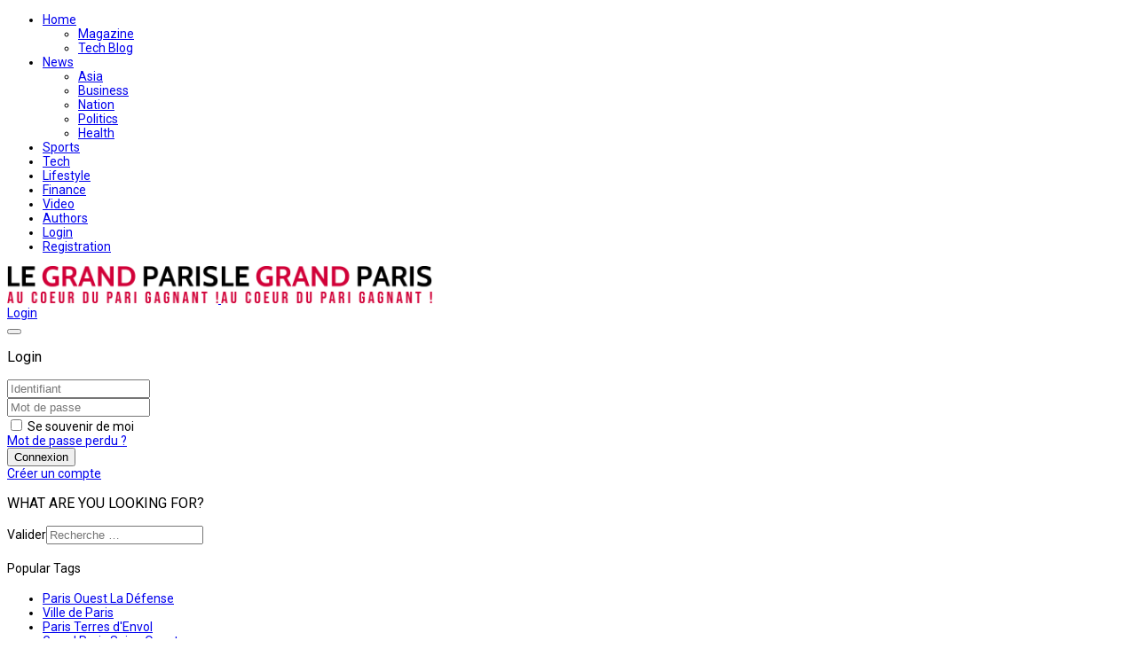

--- FILE ---
content_type: text/html; charset=utf-8
request_url: https://legrand-paris.fr/video-page/cras-at-dolor-in-purus-interdum-semper-in-consectetur-ante-lectus-in-placerat
body_size: 15052
content:

<!doctype html>
<html lang="fr-fr" dir="ltr">
    <head>
        <meta charset="utf-8">
        <meta name="viewport" content="width=device-width, initial-scale=1, shrink-to-fit=no">
        <link rel="canonical" href="https://legrand-paris.fr/video-page/cras-at-dolor-in-purus-interdum-semper-in-consectetur-ante-lectus-in-placerat">
        <meta charset="utf-8">
	<meta name="generator" content="HELIX_ULTIMATE_GENERATOR_TEXT">
	<title>Cras at dolor in purus interdum semper. In consectetur ante lectus, in placerat.</title>
	<link href="/images/le-grand-paris-high-resolution-logo-color-on-transparent-background2.png" rel="icon" type="image/vnd.microsoft.icon">
	<link href="https://legrand-paris.fr/index.php/component/finder/search?format=opensearch&amp;Itemid=101" rel="search" title="OpenSearch Le Grand Paris" type="application/opensearchdescription+xml">
<link href="/media/plg_system_webauthn/css/button.min.css?59a593b291ec01c5a6aad8b363d26a18" rel="stylesheet" nonce="ZWQ5NGIxMDBlODAwZGNiODhmZGRiYmUyNjA2NTg0MThiNWQ5YTZkZjg3MzJkMjY1MmNjNDI2NWE0MGMxMGI5NmU3ZTkxNzBlYzVhZGFjYzQ2NjAyMWY2Yjg0ZTljN2JjNGIzN2U0YTU1MmUxMTNhZGE0YTFlNGZlZjNiYjEzYzc=" />
	<link href="/media/vendor/awesomplete/css/awesomplete.css?1.1.5" rel="stylesheet" nonce="ZWQ5NGIxMDBlODAwZGNiODhmZGRiYmUyNjA2NTg0MThiNWQ5YTZkZjg3MzJkMjY1MmNjNDI2NWE0MGMxMGI5NmU3ZTkxNzBlYzVhZGFjYzQ2NjAyMWY2Yjg0ZTljN2JjNGIzN2U0YTU1MmUxMTNhZGE0YTFlNGZlZjNiYjEzYzc=" />
	<link href="/media/vendor/joomla-custom-elements/css/joomla-alert.min.css?0.2.0" rel="stylesheet" nonce="ZWQ5NGIxMDBlODAwZGNiODhmZGRiYmUyNjA2NTg0MThiNWQ5YTZkZjg3MzJkMjY1MmNjNDI2NWE0MGMxMGI5NmU3ZTkxNzBlYzVhZGFjYzQ2NjAyMWY2Yjg0ZTljN2JjNGIzN2U0YTU1MmUxMTNhZGE0YTFlNGZlZjNiYjEzYzc=" />
	<link href="/components/com_sppagebuilder/assets/css/animate.min.css?217b811579be5321f877111c3a09a761" rel="stylesheet" nonce="ZWQ5NGIxMDBlODAwZGNiODhmZGRiYmUyNjA2NTg0MThiNWQ5YTZkZjg3MzJkMjY1MmNjNDI2NWE0MGMxMGI5NmU3ZTkxNzBlYzVhZGFjYzQ2NjAyMWY2Yjg0ZTljN2JjNGIzN2U0YTU1MmUxMTNhZGE0YTFlNGZlZjNiYjEzYzc=" />
	<link href="/components/com_sppagebuilder/assets/css/sppagebuilder.css?217b811579be5321f877111c3a09a761" rel="stylesheet" nonce="ZWQ5NGIxMDBlODAwZGNiODhmZGRiYmUyNjA2NTg0MThiNWQ5YTZkZjg3MzJkMjY1MmNjNDI2NWE0MGMxMGI5NmU3ZTkxNzBlYzVhZGFjYzQ2NjAyMWY2Yjg0ZTljN2JjNGIzN2U0YTU1MmUxMTNhZGE0YTFlNGZlZjNiYjEzYzc=" />
	<link href="https://fonts.googleapis.com/css?family=Roboto Slab:100,100italic,200,200italic,300,300italic,400,400italic,500,500italic,600,600italic,700,700italic,800,800italic,900,900italic&amp;display=swap" rel="stylesheet" nonce="ZWQ5NGIxMDBlODAwZGNiODhmZGRiYmUyNjA2NTg0MThiNWQ5YTZkZjg3MzJkMjY1MmNjNDI2NWE0MGMxMGI5NmU3ZTkxNzBlYzVhZGFjYzQ2NjAyMWY2Yjg0ZTljN2JjNGIzN2U0YTU1MmUxMTNhZGE0YTFlNGZlZjNiYjEzYzc=" />
	<link href="/components/com_sppagebuilder/assets/css/magnific-popup.css" rel="stylesheet" nonce="ZWQ5NGIxMDBlODAwZGNiODhmZGRiYmUyNjA2NTg0MThiNWQ5YTZkZjg3MzJkMjY1MmNjNDI2NWE0MGMxMGI5NmU3ZTkxNzBlYzVhZGFjYzQ2NjAyMWY2Yjg0ZTljN2JjNGIzN2U0YTU1MmUxMTNhZGE0YTFlNGZlZjNiYjEzYzc=" />
	<link href="/media/com_sppagebuilder/css/article-152.css" rel="stylesheet" nonce="ZWQ5NGIxMDBlODAwZGNiODhmZGRiYmUyNjA2NTg0MThiNWQ5YTZkZjg3MzJkMjY1MmNjNDI2NWE0MGMxMGI5NmU3ZTkxNzBlYzVhZGFjYzQ2NjAyMWY2Yjg0ZTljN2JjNGIzN2U0YTU1MmUxMTNhZGE0YTFlNGZlZjNiYjEzYzc=" />
	<link href="//fonts.googleapis.com/css?family=Roboto:100,100i,200,200i,300,300i,400,400i,500,500i,600,600i,700,700i,800,800i,900,900i&amp;subset=cyrillic-ext&amp;display=swap" rel="stylesheet" media="none" onload="media=&quot;all&quot;" nonce="ZWQ5NGIxMDBlODAwZGNiODhmZGRiYmUyNjA2NTg0MThiNWQ5YTZkZjg3MzJkMjY1MmNjNDI2NWE0MGMxMGI5NmU3ZTkxNzBlYzVhZGFjYzQ2NjAyMWY2Yjg0ZTljN2JjNGIzN2U0YTU1MmUxMTNhZGE0YTFlNGZlZjNiYjEzYzc=" />
	<link href="//fonts.googleapis.com/css?family=Roboto Slab:100,100i,200,200i,300,300i,400,400i,500,500i,600,600i,700,700i,800,800i,900,900i&amp;subset=cyrillic-ext&amp;display=swap" rel="stylesheet" media="none" onload="media=&quot;all&quot;" nonce="ZWQ5NGIxMDBlODAwZGNiODhmZGRiYmUyNjA2NTg0MThiNWQ5YTZkZjg3MzJkMjY1MmNjNDI2NWE0MGMxMGI5NmU3ZTkxNzBlYzVhZGFjYzQ2NjAyMWY2Yjg0ZTljN2JjNGIzN2U0YTU1MmUxMTNhZGE0YTFlNGZlZjNiYjEzYzc=" />
	<link href="/cache/com_templates/templates/shaper_gazette/f0b308839c7269419d763da5fda7dbe8.css" rel="stylesheet" nonce="ZWQ5NGIxMDBlODAwZGNiODhmZGRiYmUyNjA2NTg0MThiNWQ5YTZkZjg3MzJkMjY1MmNjNDI2NWE0MGMxMGI5NmU3ZTkxNzBlYzVhZGFjYzQ2NjAyMWY2Yjg0ZTljN2JjNGIzN2U0YTU1MmUxMTNhZGE0YTFlNGZlZjNiYjEzYzc=" />
	<style nonce="ZWQ5NGIxMDBlODAwZGNiODhmZGRiYmUyNjA2NTg0MThiNWQ5YTZkZjg3MzJkMjY1MmNjNDI2NWE0MGMxMGI5NmU3ZTkxNzBlYzVhZGFjYzQ2NjAyMWY2Yjg0ZTljN2JjNGIzN2U0YTU1MmUxMTNhZGE0YTFlNGZlZjNiYjEzYzc=">body{font-family: 'Roboto', sans-serif;font-size: 14px;font-weight: 400;text-decoration: none;}
</style>
	<style nonce="ZWQ5NGIxMDBlODAwZGNiODhmZGRiYmUyNjA2NTg0MThiNWQ5YTZkZjg3MzJkMjY1MmNjNDI2NWE0MGMxMGI5NmU3ZTkxNzBlYzVhZGFjYzQ2NjAyMWY2Yjg0ZTljN2JjNGIzN2U0YTU1MmUxMTNhZGE0YTFlNGZlZjNiYjEzYzc=">h1{font-family: 'Roboto', sans-serif;font-size: 32px;font-weight: 700;text-decoration: none;}
</style>
	<style nonce="ZWQ5NGIxMDBlODAwZGNiODhmZGRiYmUyNjA2NTg0MThiNWQ5YTZkZjg3MzJkMjY1MmNjNDI2NWE0MGMxMGI5NmU3ZTkxNzBlYzVhZGFjYzQ2NjAyMWY2Yjg0ZTljN2JjNGIzN2U0YTU1MmUxMTNhZGE0YTFlNGZlZjNiYjEzYzc=">h2{font-family: 'Roboto', sans-serif;font-size: 18px;font-weight: 700;text-decoration: none;}
</style>
	<style nonce="ZWQ5NGIxMDBlODAwZGNiODhmZGRiYmUyNjA2NTg0MThiNWQ5YTZkZjg3MzJkMjY1MmNjNDI2NWE0MGMxMGI5NmU3ZTkxNzBlYzVhZGFjYzQ2NjAyMWY2Yjg0ZTljN2JjNGIzN2U0YTU1MmUxMTNhZGE0YTFlNGZlZjNiYjEzYzc=">h3{font-family: 'Roboto', sans-serif;font-size: 16px;font-weight: 400;text-decoration: none;}
</style>
	<style nonce="ZWQ5NGIxMDBlODAwZGNiODhmZGRiYmUyNjA2NTg0MThiNWQ5YTZkZjg3MzJkMjY1MmNjNDI2NWE0MGMxMGI5NmU3ZTkxNzBlYzVhZGFjYzQ2NjAyMWY2Yjg0ZTljN2JjNGIzN2U0YTU1MmUxMTNhZGE0YTFlNGZlZjNiYjEzYzc=">h4{font-family: 'Roboto', sans-serif;font-size: 14px;font-weight: 400;text-decoration: none;}
</style>
	<style nonce="ZWQ5NGIxMDBlODAwZGNiODhmZGRiYmUyNjA2NTg0MThiNWQ5YTZkZjg3MzJkMjY1MmNjNDI2NWE0MGMxMGI5NmU3ZTkxNzBlYzVhZGFjYzQ2NjAyMWY2Yjg0ZTljN2JjNGIzN2U0YTU1MmUxMTNhZGE0YTFlNGZlZjNiYjEzYzc=">h5{font-family: 'Roboto', sans-serif;font-size: 12px;font-weight: 400;text-decoration: none;}
</style>
	<style nonce="ZWQ5NGIxMDBlODAwZGNiODhmZGRiYmUyNjA2NTg0MThiNWQ5YTZkZjg3MzJkMjY1MmNjNDI2NWE0MGMxMGI5NmU3ZTkxNzBlYzVhZGFjYzQ2NjAyMWY2Yjg0ZTljN2JjNGIzN2U0YTU1MmUxMTNhZGE0YTFlNGZlZjNiYjEzYzc=">.sp-megamenu-parent > li > a, .sp-megamenu-parent > li > span, .sp-megamenu-parent .sp-dropdown li.sp-menu-item > a{font-family: 'Roboto', sans-serif;font-size: 12px;font-weight: 400;text-decoration: none;}
</style>
	<style nonce="ZWQ5NGIxMDBlODAwZGNiODhmZGRiYmUyNjA2NTg0MThiNWQ5YTZkZjg3MzJkMjY1MmNjNDI2NWE0MGMxMGI5NmU3ZTkxNzBlYzVhZGFjYzQ2NjAyMWY2Yjg0ZTljN2JjNGIzN2U0YTU1MmUxMTNhZGE0YTFlNGZlZjNiYjEzYzc=">.menu.nav-pills > li > a, .menu.nav-pills > li > span, .menu.nav-pills .sp-dropdown li.sp-menu-item > a{font-family: 'Roboto', sans-serif;font-size: 12px;font-weight: 400;text-decoration: none;}
</style>
	<style nonce="ZWQ5NGIxMDBlODAwZGNiODhmZGRiYmUyNjA2NTg0MThiNWQ5YTZkZjg3MzJkMjY1MmNjNDI2NWE0MGMxMGI5NmU3ZTkxNzBlYzVhZGFjYzQ2NjAyMWY2Yjg0ZTljN2JjNGIzN2U0YTU1MmUxMTNhZGE0YTFlNGZlZjNiYjEzYzc=">.sppb-articles-ticker-text>a, .gazette-custom-font{font-family: 'Roboto Slab', sans-serif;font-weight: 400;text-decoration: none;}
</style>
	<style nonce="ZWQ5NGIxMDBlODAwZGNiODhmZGRiYmUyNjA2NTg0MThiNWQ5YTZkZjg3MzJkMjY1MmNjNDI2NWE0MGMxMGI5NmU3ZTkxNzBlYzVhZGFjYzQ2NjAyMWY2Yjg0ZTljN2JjNGIzN2U0YTU1MmUxMTNhZGE0YTFlNGZlZjNiYjEzYzc=">.logo-image {height:42px;}.logo-image-phone {height:42px;}</style>
	<style nonce="ZWQ5NGIxMDBlODAwZGNiODhmZGRiYmUyNjA2NTg0MThiNWQ5YTZkZjg3MzJkMjY1MmNjNDI2NWE0MGMxMGI5NmU3ZTkxNzBlYzVhZGFjYzQ2NjAyMWY2Yjg0ZTljN2JjNGIzN2U0YTU1MmUxMTNhZGE0YTFlNGZlZjNiYjEzYzc=">#sp-mobile-logo{ padding:15px 0px 20px 0px; }</style>
	<style nonce="ZWQ5NGIxMDBlODAwZGNiODhmZGRiYmUyNjA2NTg0MThiNWQ5YTZkZjg3MzJkMjY1MmNjNDI2NWE0MGMxMGI5NmU3ZTkxNzBlYzVhZGFjYzQ2NjAyMWY2Yjg0ZTljN2JjNGIzN2U0YTU1MmUxMTNhZGE0YTFlNGZlZjNiYjEzYzc=">#sp-bottom{ color:#4a4a4a; }</style>
	<style nonce="ZWQ5NGIxMDBlODAwZGNiODhmZGRiYmUyNjA2NTg0MThiNWQ5YTZkZjg3MzJkMjY1MmNjNDI2NWE0MGMxMGI5NmU3ZTkxNzBlYzVhZGFjYzQ2NjAyMWY2Yjg0ZTljN2JjNGIzN2U0YTU1MmUxMTNhZGE0YTFlNGZlZjNiYjEzYzc=">@media(min-width: 1400px) {.sppb-row-container { max-width: 1140px; }}</style>
<script src="/media/vendor/jquery/js/jquery.min.js?3.7.1" nonce="ZWQ5NGIxMDBlODAwZGNiODhmZGRiYmUyNjA2NTg0MThiNWQ5YTZkZjg3MzJkMjY1MmNjNDI2NWE0MGMxMGI5NmU3ZTkxNzBlYzVhZGFjYzQ2NjAyMWY2Yjg0ZTljN2JjNGIzN2U0YTU1MmUxMTNhZGE0YTFlNGZlZjNiYjEzYzc="></script>
	<script src="/media/legacy/js/jquery-noconflict.min.js?647005fc12b79b3ca2bb30c059899d5994e3e34d" nonce="ZWQ5NGIxMDBlODAwZGNiODhmZGRiYmUyNjA2NTg0MThiNWQ5YTZkZjg3MzJkMjY1MmNjNDI2NWE0MGMxMGI5NmU3ZTkxNzBlYzVhZGFjYzQ2NjAyMWY2Yjg0ZTljN2JjNGIzN2U0YTU1MmUxMTNhZGE0YTFlNGZlZjNiYjEzYzc="></script>
	<script type="application/json" class="joomla-script-options new" nonce="ZWQ5NGIxMDBlODAwZGNiODhmZGRiYmUyNjA2NTg0MThiNWQ5YTZkZjg3MzJkMjY1MmNjNDI2NWE0MGMxMGI5NmU3ZTkxNzBlYzVhZGFjYzQ2NjAyMWY2Yjg0ZTljN2JjNGIzN2U0YTU1MmUxMTNhZGE0YTFlNGZlZjNiYjEzYzc=">{"data":{"breakpoints":{"tablet":991,"mobile":480},"header":{"stickyOffset":"100"}},"csrf.token":"b2da77c5ef5b47b6ce8c84788e2d9bb4","joomla.jtext":{"PLG_SYSTEM_WEBAUTHN_ERR_CANNOT_FIND_USERNAME":"Impossible de trouver le champ nom d'utilisateur dans le module de connexion. D\u00e9sol\u00e9, l'authentification sans mot de passe ne fonctionnera pas sur ce site, \u00e0 moins que vous n'utilisiez un autre module de connexion.","PLG_SYSTEM_WEBAUTHN_ERR_EMPTY_USERNAME":"Vous devez saisir votre nom d'utilisateur (mais PAS votre mot de passe) avant de cliquer sur le bouton d'Authentification Web.","PLG_SYSTEM_WEBAUTHN_ERR_INVALID_USERNAME":"Le nom d'utilisateur sp\u00e9cifi\u00e9 ne correspond pas \u00e0 un compte utilisateur de ce site ayant activ\u00e9 la connexion sans mot de passe.","MOD_FINDER_SEARCH_VALUE":"Recherche &hellip;","JLIB_JS_AJAX_ERROR_OTHER":"Une erreur est survenue lors de la r\u00e9cup\u00e9ration des donn\u00e9es JSON : code de statut HTTP %s .","JLIB_JS_AJAX_ERROR_PARSE":"Une erreur d'analyse s'est produite lors du traitement des donn\u00e9es JSON suivantes : <br><code style=\"color:inherit;white-space:pre-wrap;padding:0;margin:0;border:0;background:inherit;\">%s<\/code>","ERROR":"Erreur","MESSAGE":"Message","NOTICE":"Annonce","WARNING":"Avertissement","JCLOSE":"Fermer","JOK":"OK","JOPEN":"Ouvrir"},"finder-search":{"url":"\/index.php\/component\/finder\/?task=suggestions.suggest&format=json&tmpl=component&Itemid=101"},"joomla.messages":[{"warning":["Impossible de trouver un utilisateur avec l'Id : 761"]}],"system.paths":{"root":"","rootFull":"https:\/\/legrand-paris.fr\/","base":"","baseFull":"https:\/\/legrand-paris.fr\/"},"system.keepalive":{"interval":840000,"uri":"\/index.php\/component\/ajax\/?format=json"}}</script>
	<script src="/media/system/js/core.min.js?37ffe4186289eba9c5df81bea44080aff77b9684" nonce="ZWQ5NGIxMDBlODAwZGNiODhmZGRiYmUyNjA2NTg0MThiNWQ5YTZkZjg3MzJkMjY1MmNjNDI2NWE0MGMxMGI5NmU3ZTkxNzBlYzVhZGFjYzQ2NjAyMWY2Yjg0ZTljN2JjNGIzN2U0YTU1MmUxMTNhZGE0YTFlNGZlZjNiYjEzYzc="></script>
	<script src="/media/vendor/bootstrap/js/bootstrap-es5.min.js?5.3.2" nomodule defer nonce="ZWQ5NGIxMDBlODAwZGNiODhmZGRiYmUyNjA2NTg0MThiNWQ5YTZkZjg3MzJkMjY1MmNjNDI2NWE0MGMxMGI5NmU3ZTkxNzBlYzVhZGFjYzQ2NjAyMWY2Yjg0ZTljN2JjNGIzN2U0YTU1MmUxMTNhZGE0YTFlNGZlZjNiYjEzYzc="></script>
	<script src="/media/system/js/showon-es5.min.js?0e293ba9dec283752e25f4e1d5eb0a6f8c07d3be" defer nomodule nonce="ZWQ5NGIxMDBlODAwZGNiODhmZGRiYmUyNjA2NTg0MThiNWQ5YTZkZjg3MzJkMjY1MmNjNDI2NWE0MGMxMGI5NmU3ZTkxNzBlYzVhZGFjYzQ2NjAyMWY2Yjg0ZTljN2JjNGIzN2U0YTU1MmUxMTNhZGE0YTFlNGZlZjNiYjEzYzc="></script>
	<script src="/media/system/js/keepalive-es5.min.js?4eac3f5b0c42a860f0f438ed1bea8b0bdddb3804" defer nomodule nonce="ZWQ5NGIxMDBlODAwZGNiODhmZGRiYmUyNjA2NTg0MThiNWQ5YTZkZjg3MzJkMjY1MmNjNDI2NWE0MGMxMGI5NmU3ZTkxNzBlYzVhZGFjYzQ2NjAyMWY2Yjg0ZTljN2JjNGIzN2U0YTU1MmUxMTNhZGE0YTFlNGZlZjNiYjEzYzc="></script>
	<script src="/media/com_finder/js/finder-es5.min.js?e6d3d1f535e33b5641e406eb08d15093e7038cc2" nomodule defer nonce="ZWQ5NGIxMDBlODAwZGNiODhmZGRiYmUyNjA2NTg0MThiNWQ5YTZkZjg3MzJkMjY1MmNjNDI2NWE0MGMxMGI5NmU3ZTkxNzBlYzVhZGFjYzQ2NjAyMWY2Yjg0ZTljN2JjNGIzN2U0YTU1MmUxMTNhZGE0YTFlNGZlZjNiYjEzYzc="></script>
	<script src="/media/system/js/messages-es5.min.js?c29829fd2432533d05b15b771f86c6637708bd9d" nomodule defer nonce="ZWQ5NGIxMDBlODAwZGNiODhmZGRiYmUyNjA2NTg0MThiNWQ5YTZkZjg3MzJkMjY1MmNjNDI2NWE0MGMxMGI5NmU3ZTkxNzBlYzVhZGFjYzQ2NjAyMWY2Yjg0ZTljN2JjNGIzN2U0YTU1MmUxMTNhZGE0YTFlNGZlZjNiYjEzYzc="></script>
	<script src="/media/plg_system_webauthn/js/login.min.js?59a593b291ec01c5a6aad8b363d26a18" defer nonce="ZWQ5NGIxMDBlODAwZGNiODhmZGRiYmUyNjA2NTg0MThiNWQ5YTZkZjg3MzJkMjY1MmNjNDI2NWE0MGMxMGI5NmU3ZTkxNzBlYzVhZGFjYzQ2NjAyMWY2Yjg0ZTljN2JjNGIzN2U0YTU1MmUxMTNhZGE0YTFlNGZlZjNiYjEzYzc="></script>
	<script src="/media/vendor/bootstrap/js/alert.min.js?5.3.2" type="module" nonce="ZWQ5NGIxMDBlODAwZGNiODhmZGRiYmUyNjA2NTg0MThiNWQ5YTZkZjg3MzJkMjY1MmNjNDI2NWE0MGMxMGI5NmU3ZTkxNzBlYzVhZGFjYzQ2NjAyMWY2Yjg0ZTljN2JjNGIzN2U0YTU1MmUxMTNhZGE0YTFlNGZlZjNiYjEzYzc="></script>
	<script src="/media/vendor/bootstrap/js/button.min.js?5.3.2" type="module" nonce="ZWQ5NGIxMDBlODAwZGNiODhmZGRiYmUyNjA2NTg0MThiNWQ5YTZkZjg3MzJkMjY1MmNjNDI2NWE0MGMxMGI5NmU3ZTkxNzBlYzVhZGFjYzQ2NjAyMWY2Yjg0ZTljN2JjNGIzN2U0YTU1MmUxMTNhZGE0YTFlNGZlZjNiYjEzYzc="></script>
	<script src="/media/vendor/bootstrap/js/carousel.min.js?5.3.2" type="module" nonce="ZWQ5NGIxMDBlODAwZGNiODhmZGRiYmUyNjA2NTg0MThiNWQ5YTZkZjg3MzJkMjY1MmNjNDI2NWE0MGMxMGI5NmU3ZTkxNzBlYzVhZGFjYzQ2NjAyMWY2Yjg0ZTljN2JjNGIzN2U0YTU1MmUxMTNhZGE0YTFlNGZlZjNiYjEzYzc="></script>
	<script src="/media/vendor/bootstrap/js/collapse.min.js?5.3.2" type="module" nonce="ZWQ5NGIxMDBlODAwZGNiODhmZGRiYmUyNjA2NTg0MThiNWQ5YTZkZjg3MzJkMjY1MmNjNDI2NWE0MGMxMGI5NmU3ZTkxNzBlYzVhZGFjYzQ2NjAyMWY2Yjg0ZTljN2JjNGIzN2U0YTU1MmUxMTNhZGE0YTFlNGZlZjNiYjEzYzc="></script>
	<script src="/media/vendor/bootstrap/js/dropdown.min.js?5.3.2" type="module" nonce="ZWQ5NGIxMDBlODAwZGNiODhmZGRiYmUyNjA2NTg0MThiNWQ5YTZkZjg3MzJkMjY1MmNjNDI2NWE0MGMxMGI5NmU3ZTkxNzBlYzVhZGFjYzQ2NjAyMWY2Yjg0ZTljN2JjNGIzN2U0YTU1MmUxMTNhZGE0YTFlNGZlZjNiYjEzYzc="></script>
	<script src="/media/vendor/bootstrap/js/modal.min.js?5.3.2" type="module" nonce="ZWQ5NGIxMDBlODAwZGNiODhmZGRiYmUyNjA2NTg0MThiNWQ5YTZkZjg3MzJkMjY1MmNjNDI2NWE0MGMxMGI5NmU3ZTkxNzBlYzVhZGFjYzQ2NjAyMWY2Yjg0ZTljN2JjNGIzN2U0YTU1MmUxMTNhZGE0YTFlNGZlZjNiYjEzYzc="></script>
	<script src="/media/vendor/bootstrap/js/offcanvas.min.js?5.3.2" type="module" nonce="ZWQ5NGIxMDBlODAwZGNiODhmZGRiYmUyNjA2NTg0MThiNWQ5YTZkZjg3MzJkMjY1MmNjNDI2NWE0MGMxMGI5NmU3ZTkxNzBlYzVhZGFjYzQ2NjAyMWY2Yjg0ZTljN2JjNGIzN2U0YTU1MmUxMTNhZGE0YTFlNGZlZjNiYjEzYzc="></script>
	<script src="/media/vendor/bootstrap/js/popover.min.js?5.3.2" type="module" nonce="ZWQ5NGIxMDBlODAwZGNiODhmZGRiYmUyNjA2NTg0MThiNWQ5YTZkZjg3MzJkMjY1MmNjNDI2NWE0MGMxMGI5NmU3ZTkxNzBlYzVhZGFjYzQ2NjAyMWY2Yjg0ZTljN2JjNGIzN2U0YTU1MmUxMTNhZGE0YTFlNGZlZjNiYjEzYzc="></script>
	<script src="/media/vendor/bootstrap/js/scrollspy.min.js?5.3.2" type="module" nonce="ZWQ5NGIxMDBlODAwZGNiODhmZGRiYmUyNjA2NTg0MThiNWQ5YTZkZjg3MzJkMjY1MmNjNDI2NWE0MGMxMGI5NmU3ZTkxNzBlYzVhZGFjYzQ2NjAyMWY2Yjg0ZTljN2JjNGIzN2U0YTU1MmUxMTNhZGE0YTFlNGZlZjNiYjEzYzc="></script>
	<script src="/media/vendor/bootstrap/js/tab.min.js?5.3.2" type="module" nonce="ZWQ5NGIxMDBlODAwZGNiODhmZGRiYmUyNjA2NTg0MThiNWQ5YTZkZjg3MzJkMjY1MmNjNDI2NWE0MGMxMGI5NmU3ZTkxNzBlYzVhZGFjYzQ2NjAyMWY2Yjg0ZTljN2JjNGIzN2U0YTU1MmUxMTNhZGE0YTFlNGZlZjNiYjEzYzc="></script>
	<script src="/media/vendor/bootstrap/js/toast.min.js?5.3.2" type="module" nonce="ZWQ5NGIxMDBlODAwZGNiODhmZGRiYmUyNjA2NTg0MThiNWQ5YTZkZjg3MzJkMjY1MmNjNDI2NWE0MGMxMGI5NmU3ZTkxNzBlYzVhZGFjYzQ2NjAyMWY2Yjg0ZTljN2JjNGIzN2U0YTU1MmUxMTNhZGE0YTFlNGZlZjNiYjEzYzc="></script>
	<script src="/media/system/js/showon.min.js?f79c256660e2c0ca2179cf7f3168ea8143e1af82" type="module" nonce="ZWQ5NGIxMDBlODAwZGNiODhmZGRiYmUyNjA2NTg0MThiNWQ5YTZkZjg3MzJkMjY1MmNjNDI2NWE0MGMxMGI5NmU3ZTkxNzBlYzVhZGFjYzQ2NjAyMWY2Yjg0ZTljN2JjNGIzN2U0YTU1MmUxMTNhZGE0YTFlNGZlZjNiYjEzYzc="></script>
	<script src="/media/system/js/keepalive.min.js?9f10654c2f49ca104ca0449def6eec3f06bd19c0" type="module" nonce="ZWQ5NGIxMDBlODAwZGNiODhmZGRiYmUyNjA2NTg0MThiNWQ5YTZkZjg3MzJkMjY1MmNjNDI2NWE0MGMxMGI5NmU3ZTkxNzBlYzVhZGFjYzQ2NjAyMWY2Yjg0ZTljN2JjNGIzN2U0YTU1MmUxMTNhZGE0YTFlNGZlZjNiYjEzYzc="></script>
	<script src="/media/vendor/awesomplete/js/awesomplete.min.js?1.1.5" defer nonce="ZWQ5NGIxMDBlODAwZGNiODhmZGRiYmUyNjA2NTg0MThiNWQ5YTZkZjg3MzJkMjY1MmNjNDI2NWE0MGMxMGI5NmU3ZTkxNzBlYzVhZGFjYzQ2NjAyMWY2Yjg0ZTljN2JjNGIzN2U0YTU1MmUxMTNhZGE0YTFlNGZlZjNiYjEzYzc="></script>
	<script src="/media/com_finder/js/finder.min.js?a2c3894d062787a266d59d457ffba5481b639f64" type="module" nonce="ZWQ5NGIxMDBlODAwZGNiODhmZGRiYmUyNjA2NTg0MThiNWQ5YTZkZjg3MzJkMjY1MmNjNDI2NWE0MGMxMGI5NmU3ZTkxNzBlYzVhZGFjYzQ2NjAyMWY2Yjg0ZTljN2JjNGIzN2U0YTU1MmUxMTNhZGE0YTFlNGZlZjNiYjEzYzc="></script>
	<script src="/media/system/js/messages.min.js?7f7aa28ac8e8d42145850e8b45b3bc82ff9a6411" type="module" nonce="ZWQ5NGIxMDBlODAwZGNiODhmZGRiYmUyNjA2NTg0MThiNWQ5YTZkZjg3MzJkMjY1MmNjNDI2NWE0MGMxMGI5NmU3ZTkxNzBlYzVhZGFjYzQ2NjAyMWY2Yjg0ZTljN2JjNGIzN2U0YTU1MmUxMTNhZGE0YTFlNGZlZjNiYjEzYzc="></script>
	<script src="/components/com_sppagebuilder/assets/js/jquery.parallax.js?217b811579be5321f877111c3a09a761" nonce="ZWQ5NGIxMDBlODAwZGNiODhmZGRiYmUyNjA2NTg0MThiNWQ5YTZkZjg3MzJkMjY1MmNjNDI2NWE0MGMxMGI5NmU3ZTkxNzBlYzVhZGFjYzQ2NjAyMWY2Yjg0ZTljN2JjNGIzN2U0YTU1MmUxMTNhZGE0YTFlNGZlZjNiYjEzYzc="></script>
	<script src="/components/com_sppagebuilder/assets/js/sppagebuilder.js?217b811579be5321f877111c3a09a761" defer nonce="ZWQ5NGIxMDBlODAwZGNiODhmZGRiYmUyNjA2NTg0MThiNWQ5YTZkZjg3MzJkMjY1MmNjNDI2NWE0MGMxMGI5NmU3ZTkxNzBlYzVhZGFjYzQ2NjAyMWY2Yjg0ZTljN2JjNGIzN2U0YTU1MmUxMTNhZGE0YTFlNGZlZjNiYjEzYzc="></script>
	<script src="/components/com_sppagebuilder/assets/js/addons/text_block.js" nonce="ZWQ5NGIxMDBlODAwZGNiODhmZGRiYmUyNjA2NTg0MThiNWQ5YTZkZjg3MzJkMjY1MmNjNDI2NWE0MGMxMGI5NmU3ZTkxNzBlYzVhZGFjYzQ2NjAyMWY2Yjg0ZTljN2JjNGIzN2U0YTU1MmUxMTNhZGE0YTFlNGZlZjNiYjEzYzc="></script>
	<script src="/components/com_sppagebuilder/assets/js/jquery.magnific-popup.min.js" nonce="ZWQ5NGIxMDBlODAwZGNiODhmZGRiYmUyNjA2NTg0MThiNWQ5YTZkZjg3MzJkMjY1MmNjNDI2NWE0MGMxMGI5NmU3ZTkxNzBlYzVhZGFjYzQ2NjAyMWY2Yjg0ZTljN2JjNGIzN2U0YTU1MmUxMTNhZGE0YTFlNGZlZjNiYjEzYzc="></script>
	<script src="/templates/shaper_gazette/js/main.js" nonce="ZWQ5NGIxMDBlODAwZGNiODhmZGRiYmUyNjA2NTg0MThiNWQ5YTZkZjg3MzJkMjY1MmNjNDI2NWE0MGMxMGI5NmU3ZTkxNzBlYzVhZGFjYzQ2NjAyMWY2Yjg0ZTljN2JjNGIzN2U0YTU1MmUxMTNhZGE0YTFlNGZlZjNiYjEzYzc="></script>
	<script src="/modules/mod_sp_tabbed_articles/assets/js/sp-tabbed-articles.js" nonce="ZWQ5NGIxMDBlODAwZGNiODhmZGRiYmUyNjA2NTg0MThiNWQ5YTZkZjg3MzJkMjY1MmNjNDI2NWE0MGMxMGI5NmU3ZTkxNzBlYzVhZGFjYzQ2NjAyMWY2Yjg0ZTljN2JjNGIzN2U0YTU1MmUxMTNhZGE0YTFlNGZlZjNiYjEzYzc="></script>
	<script nonce="ZWQ5NGIxMDBlODAwZGNiODhmZGRiYmUyNjA2NTg0MThiNWQ5YTZkZjg3MzJkMjY1MmNjNDI2NWE0MGMxMGI5NmU3ZTkxNzBlYzVhZGFjYzQ2NjAyMWY2Yjg0ZTljN2JjNGIzN2U0YTU1MmUxMTNhZGE0YTFlNGZlZjNiYjEzYzc=">template="shaper_gazette";</script>
	<script nonce="ZWQ5NGIxMDBlODAwZGNiODhmZGRiYmUyNjA2NTg0MThiNWQ5YTZkZjg3MzJkMjY1MmNjNDI2NWE0MGMxMGI5NmU3ZTkxNzBlYzVhZGFjYzQ2NjAyMWY2Yjg0ZTljN2JjNGIzN2U0YTU1MmUxMTNhZGE0YTFlNGZlZjNiYjEzYzc=">;(function ($) {
	$.ajaxSetup({
		headers: {
			'X-CSRF-Token': Joomla.getOptions('csrf.token')
		}
	});
})(jQuery);</script>
<!-- Matomo Tag Manager -->
<script>
  var _mtm = window._mtm = window._mtm || [];
  _mtm.push({'mtm.startTime': (new Date().getTime()), 'event': 'mtm.Start'});
  (function() {
    var d=document, g=d.createElement('script'), s=d.getElementsByTagName('script')[0];
    g.async=true; g.src='https://analytics.inwigo.fr/js/container_EFmxNFRP.js'; s.parentNode.insertBefore(g,s);
  })();
</script>
<!-- End Matomo Tag Manager -->
    </head>
    <body class="site helix-ultimate hu com_content com-content view-article layout-blog task-none itemid-208 fr-fr ltr sticky-header layout-fluid offcanvas-init offcanvs-position-right">
    
    <div class="body-wrapper">
        <div class="body-innerwrapper">
                        
<header id="sp-header" >

						<div class="container">
				<div class="container-inner">
			
	
<div class="row">
	<div id="sp-logo-left" class="col-6 col-sm-6 col-md-4 col-lg-4 "><div class="sp-column  d-flex align-items-center"><div class="sp-module main-megamenu"><div class="sp-module-content"><ul class="menu">
<li class="item-200 menu-deeper menu-parent"><a href="/index.php/home" title="Le Grand Paris, au cœur du pari gagnant ">Home<span class="menu-toggler"></span></a><ul class="menu-child"><li class="item-201"><a href="/index.php/home/magazine" >Magazine</a></li><li class="item-202"><a href="/index.php/home/tech-blog" >Tech Blog</a></li></ul></li><li class="item-203 menu-deeper menu-parent"><a href="/index.php/news-page" >News<span class="menu-toggler"></span></a><ul class="menu-child"><li class="item-209"><a href="/index.php/news-page/news-asia" >Asia</a></li><li class="item-210"><a href="/index.php/news-page/news-business" >Business</a></li><li class="item-211"><a href="/index.php/news-page/news-nation" >Nation</a></li><li class="item-212"><a href="/index.php/news-page/news-politics" >Politics</a></li><li class="item-213"><a href="/index.php/news-page/news-health" >Health</a></li></ul></li><li class="item-204"><a href="/index.php/sports-page" >Sports</a></li><li class="item-205"><a href="/index.php/tech-page" >Tech</a></li><li class="item-206"><a href="/index.php/lifestyle-page" >Lifestyle</a></li><li class="item-207"><a href="/index.php/finance-page" >Finance</a></li><li class="item-208 current active"><a href="/index.php/video-page" >Video</a></li><li class="item-197"><a href="/index.php/authors" >Authors</a></li><li class="item-109"><a href="/index.php/login" >Login</a></li><li class="item-110"><a href="/index.php/registration" >Registration</a></li></ul>
</div></div></div></div><div id="sp-logo" class="col-sm-4 col-lg-4 d-none d-sm-none d-md-block"><div class="sp-column  d-flex align-items-center"><div class="logo"><a href="/">
				<img class='logo-image  d-none d-lg-inline-block'
					srcset='https://legrand-paris.fr/images/le-grand-paris-high-resolution-logo-color-on-transparent-background5.png 1x, '
					src='https://legrand-paris.fr/images/le-grand-paris-high-resolution-logo-color-on-transparent-background5.png'
					alt='Le Grand Paris'
				/>
				<img class="logo-image-phone d-inline-block d-lg-none" src="https://legrand-paris.fr/images/le-grand-paris-high-resolution-logo-color-on-transparent-background5.png" alt="Le Grand Paris" /></a></div></div></div><div id="sp-logo-right" class="col-6 col-sm-6 col-md-4 col-lg-4 "><div class="sp-column  d-flex align-items-center"><div class="sp-module sp-top-login"><div class="sp-module-content">
<div class="sp-custom-login sp-mod-login">
    <span class="info-text">
        <a href="#" class="sppb-btn sppb-btn-link sppb-btn-xs" role="button" data-bs-toggle="modal"
            data-bs-target="#login"><i class="fa fa-user"></i> <span
                class="log-text">Login</span></a>
    </span>

    <!--Modal-->
    <div id="login" class="modal fade" tabindex="-1" role="dialog" aria-labelledby="myModalLabel" aria-hidden="true">
        <div class="modal-dialog">
            <!-- Modal content-->
            <div class="modal-content">
                <div class="modal-header">
                    <button type="button" class="close" data-bs-dismiss="modal" aria-hidden="true"><i
                            class="fa fa-close"></i></button>
                    <h3>Login</h3>
                </div>
                <div class="modal-body">
                    <form action="/index.php/video-page/cras-at-dolor-in-purus-interdum-semper-in-consectetur-ante-lectus-in-placerat" method="post"
                        id="login-form">
                        
                        <div id="form-login-username" class="form-group">
                                                        <div class="input-group">
                                <input id="modlgn-username" type="text" name="username" class="sppb-form-control"
                                    tabindex="0" size="18"
                                    placeholder="Identifiant" />
                            </div>
                                                    </div>

                        <div id="form-login-password" class="form-group">
                                                        <div class="input-group">
                                <input id="modlgn-passwd" type="password" name="password" class="sppb-form-control"
                                    tabindex="0" size="18" placeholder="Mot de passe" />
                            </div>
                                                    </div>

                        
                        <div class="remeber-forget-wrap d-flex justify-content-between">
                                                        <div id="form-login-remember" class="form-group form-check">
                                <input id="modlgn-remember" type="checkbox" name="remember" class="form-check-input"
                                    value="yes" />
                                <label for="modlgn-remember"
                                    class="control-label">Se souvenir de moi</label>
                            </div>
                                                        <div>
                                <a class="forget-pass"
                                    href="/index.php/component/users/reset?Itemid=101">
                                    Mot de passe perdu&#160;?</a>
                            </div>
                        </div>

                        <div id="form-login-submit" class="form-group">
                            <button type="submit" tabindex="0" name="Submit"
                                class="sppb-btn sppb-btn-primary sppb-btn-block login-button">Connexion</button>
                        </div>

                                                <div class="text-center reg-link">
                                                        <a href="/index.php/registration">
                                Créer un compte <span class="icon-arrow-right"></span></a>
                                                    </div>

                        <input type="hidden" name="option" value="com_users" />
                        <input type="hidden" name="task" value="user.login" />
                        <input type="hidden" name="return" value="aHR0cHM6Ly9sZWdyYW5kLXBhcmlzLmZyL3ZpZGVvLXBhZ2UvY3Jhcy1hdC1kb2xvci1pbi1wdXJ1cy1pbnRlcmR1bS1zZW1wZXItaW4tY29uc2VjdGV0dXItYW50ZS1sZWN0dXMtaW4tcGxhY2VyYXQ=" />
                        <input type="hidden" name="b2da77c5ef5b47b6ce8c84788e2d9bb4" value="1">
                                            </form>
                </div>
                <!--/Modal body-->
            </div> <!-- Modal content-->
        </div> <!-- /.modal-dialog -->
    </div>
    <!--/Modal-->
</div></div></div><div class="sp-module "><div class="sp-module-content">

<div class="top-search-wrapper">

    <div class="icon-top-wrapper">
        <i class="fa fa-search search-icon" aria-hidden="true"></i>
        <div class="close-icon">
            <div class="icon-close-wrap">
                <div class="icon-close"></div>
            </div>
        </div>
    </div>

    <div class="row top-search-input-wrap">
        <div class="col-sm-12">
            <div class="searchwrapper">
                <h3 class="input-title">WHAT ARE YOU LOOKING FOR?</h3>
                <form class="mod-finder js-finder-searchform form-search" action="/index.php/component/finder/search?Itemid=101"
                    method="get" role="search">
                    <label for="mod-finder-searchword148" class="visually-hidden finder">Valider</label><input type="text" name="q" id="mod-finder-searchword148" class="js-finder-search-query form-control" value="" placeholder="Recherche &hellip;">                                                            <input type="hidden" name="Itemid" value="101">                </form>
            </div> <!-- /.searchwrapper -->
        </div> <!-- /.col-sm-12 -->

        <div class="col-sm-12">
            <!-- /.col-sm-12 -->
            <h4 class="tags-title">Popular Tags</h4>
            <div class="popular-tags-wrap">
                <ul>
                                        <li>
                        <a
                            href="/index.php/component/tags/tag/drag">
                            Paris Ouest La Défense</a>
                    </li>
                                        <li>
                        <a
                            href="/index.php/component/tags/tag/ville-de-paris">
                            Ville de Paris</a>
                    </li>
                                        <li>
                        <a
                            href="/index.php/component/tags/tag/paris-terres-denvol">
                            Paris Terres d'Envol </a>
                    </li>
                                        <li>
                        <a
                            href="/index.php/component/tags/tag/grand-paris-seine-ouest">
                            Grand Paris Seine Ouest</a>
                    </li>
                                        <li>
                        <a
                            href="/index.php/component/tags/tag/grand-orly-seine-bievre">
                            Grand-Orly Seine Bièvre</a>
                    </li>
                                        <li>
                        <a
                            href="/index.php/component/tags/tag/boucle-nord-de-seine">
                            Boucle Nord de Seine </a>
                    </li>
                                        <li>
                        <a
                            href="/index.php/component/tags/tag/grand-paris-grand-est">
                            Grand Paris - Grand Est</a>
                    </li>
                                        <li>
                        <a
                            href="/index.php/component/tags/tag/vallee-sud-grand-paris">
                            Vallée Sud Grand Paris</a>
                    </li>
                                    </ul>
            </div>
        </div> <!-- /.col-sm-12 -->

    </div> <!-- /.row -->
</div> <!-- /.top-search-wrapper --></div></div></div></div></div>
							</div>
			</div>
			
	</header>

<section id="sp-mobile-logo" class=" d-md-none d-lg-none d-xl-none">

						<div class="container">
				<div class="container-inner">
			
	
<div class="row">
	<div id="sp-logo" class="col-lg-12 "><div class="sp-column "><div class="logo"><a href="/">
				<img class='logo-image  d-none d-lg-inline-block'
					srcset='https://legrand-paris.fr/images/le-grand-paris-high-resolution-logo-color-on-transparent-background5.png 1x, '
					src='https://legrand-paris.fr/images/le-grand-paris-high-resolution-logo-color-on-transparent-background5.png'
					alt='Le Grand Paris'
				/>
				<img class="logo-image-phone d-inline-block d-lg-none" src="https://legrand-paris.fr/images/le-grand-paris-high-resolution-logo-color-on-transparent-background5.png" alt="Le Grand Paris" /></a></div></div></div></div>
							</div>
			</div>
			
	</section>

<section id="sp-main-menu" >

						<div class="container">
				<div class="container-inner">
			
	
<div class="row">
	<div id="sp-menu" class="col-9 col-lg-12 d-none d-sm-none d-md-none d-lg-block"><div class="sp-column "><nav class="sp-megamenu-wrapper" role="navigation"><a id="offcanvas-toggler" aria-label="Navigation" class="offcanvas-toggler-right d-block d-lg-none" href="#"><i class="fa fa-bars" aria-hidden="true" title="Navigation"></i></a><ul class="sp-megamenu-parent  d-none d-lg-block"><li class="sp-menu-item sp-has-child"><a   href="/index.php" title="Le Grand Paris, au cœur du pari gagnant "  >Home</a><div class="sp-dropdown sp-dropdown-main sp-menu-right" style="width: 240px;"><div class="sp-dropdown-inner"><ul class="sp-dropdown-items"><li class="sp-menu-item"><a   href="/index.php/home/magazine"  >Magazine</a></li><li class="sp-menu-item"><a   href="/index.php/home/tech-blog"  >Tech Blog</a></li></ul></div></div></li><li class="sp-menu-item sp-has-child"><a   href="/index.php/news-page"  >News</a><div class="sp-dropdown sp-dropdown-main sp-dropdown-mega sp-menu-full container" style=""><div class="sp-dropdown-inner"><div class="row"><div class="col-sm-12"><ul class="sp-mega-group"><li class="item-121 module "><div class="sp-module "><div class="sp-module-content">    <div class="sp-vertical-tabs">
        <div class="row">
            <div class="col-sm-2 sp-tab-btns-wrap">
                <ul class="sp-tab-btns">
                                            <li class="active"><a href="/index.php/news-page/world">World</a>
                        </li>
                                            <li class=""><a href="/index.php/news-page/news-asia">Actualités</a>
                        </li>
                                            <li class=""><a href="/index.php/news-page/news-business">Business</a>
                        </li>
                                            <li class=""><a href="/index.php/news-page/news-nation">Conseils</a>
                        </li>
                                            <li class=""><a href="/index.php/news-page/news-politics">Success stories</a>
                        </li>
                                            <li class=""><a href="/index.php/news-page/news-health">Événements</a>
                        </li>
                                            <li class=""><a href="/index.php/news-page/ressources">Ressources</a>
                        </li>
                                    </ul>
            </div>
            <div class="col-sm-10">
                <div class="sp-tab-content">
                                            <div class="sp-tab-pane active">
                                                                                        <div class="row">
                                    
                                        <div itemscope itemtype="http://schema.org/Article" class="col-sm-3 sp-tab-article">
                                            <div class="sp-article-inner">
                                                <div class="sp-overlay"></div>
                                                <div class="sp-img-wrapper">
                                                    <a href="/index.php/news-page/world/sed-lectus-diam-faucibus-sed-lorem-sit-amet-consequat-volutpat-lectus-donec-vestibulum" itemprop="url">
                                                        <img class="img-responsive" src="/images/2018/09/27/news_img001_medium.jpg">
                                                    </a>
                                                </div>

                                                <div class="sp-article-info">
                                                    <h4 class="entry-title" itemprop="name">
                                                        <a href="/index.php/news-page/world/sed-lectus-diam-faucibus-sed-lorem-sit-amet-consequat-volutpat-lectus-donec-vestibulum" itemprop="url">
                                                            Sed lectus diam, faucibus sed lorem sit amet, consequat volutpat lectus. Donec vestibulum.                                                        </a>
                                                    </h4>
                                                    <p class="sp-article-date">
                                                        <span class="sppb-meta-date" itemprop="datePublished">6 octobre 2021</span>
                                                    </p>
                                                </div>
                                            </div>
                                        </div>
                                    
                                        <div itemscope itemtype="http://schema.org/Article" class="col-sm-3 sp-tab-article">
                                            <div class="sp-article-inner">
                                                <div class="sp-overlay"></div>
                                                <div class="sp-img-wrapper">
                                                    <a href="/index.php/news-page/world/aliquam-erat-volutpat-aliquam-fermentum-libero-nibh-a-eleifend-turpis-convallis-sed-vestibulum" itemprop="url">
                                                        <img class="img-responsive" src="/images/2018/09/27/news_img002_medium.jpg">
                                                    </a>
                                                </div>

                                                <div class="sp-article-info">
                                                    <h4 class="entry-title" itemprop="name">
                                                        <a href="/index.php/news-page/world/aliquam-erat-volutpat-aliquam-fermentum-libero-nibh-a-eleifend-turpis-convallis-sed-vestibulum" itemprop="url">
                                                            Aliquam erat volutpat. Aliquam fermentum libero nibh, a eleifend turpis convallis sed. Vestibulum.                                                        </a>
                                                    </h4>
                                                    <p class="sp-article-date">
                                                        <span class="sppb-meta-date" itemprop="datePublished">6 octobre 2021</span>
                                                    </p>
                                                </div>
                                            </div>
                                        </div>
                                    
                                        <div itemscope itemtype="http://schema.org/Article" class="col-sm-3 sp-tab-article">
                                            <div class="sp-article-inner">
                                                <div class="sp-overlay"></div>
                                                <div class="sp-img-wrapper">
                                                    <a href="/index.php/news-page/world/in-hac-habitasse-platea-dictumst-suspendisse-risus-ex-posuere-eu-quam-cursus-gravida" itemprop="url">
                                                        <img class="img-responsive" src="/images/2018/09/27/news_img003_medium.jpg">
                                                    </a>
                                                </div>

                                                <div class="sp-article-info">
                                                    <h4 class="entry-title" itemprop="name">
                                                        <a href="/index.php/news-page/world/in-hac-habitasse-platea-dictumst-suspendisse-risus-ex-posuere-eu-quam-cursus-gravida" itemprop="url">
                                                            In hac habitasse platea dictumst. Suspendisse risus ex, posuere eu quam cursus, gravida.                                                        </a>
                                                    </h4>
                                                    <p class="sp-article-date">
                                                        <span class="sppb-meta-date" itemprop="datePublished">6 octobre 2021</span>
                                                    </p>
                                                </div>
                                            </div>
                                        </div>
                                    
                                        <div itemscope itemtype="http://schema.org/Article" class="col-sm-3 sp-tab-article">
                                            <div class="sp-article-inner">
                                                <div class="sp-overlay"></div>
                                                <div class="sp-img-wrapper">
                                                    <a href="/index.php/news-page/world/integer-commodo-nisi-ac-commodo-bibendum-etiam-id-quam-massa-quisque-venenatis-pretium" itemprop="url">
                                                        <img class="img-responsive" src="/images/2018/09/27/news_img004_medium.jpg">
                                                    </a>
                                                </div>

                                                <div class="sp-article-info">
                                                    <h4 class="entry-title" itemprop="name">
                                                        <a href="/index.php/news-page/world/integer-commodo-nisi-ac-commodo-bibendum-etiam-id-quam-massa-quisque-venenatis-pretium" itemprop="url">
                                                            Integer commodo nisi ac commodo bibendum. Etiam id quam massa. Quisque venenatis pretium.                                                        </a>
                                                    </h4>
                                                    <p class="sp-article-date">
                                                        <span class="sppb-meta-date" itemprop="datePublished">6 octobre 2021</span>
                                                    </p>
                                                </div>
                                            </div>
                                        </div>
                                                                    </div>
                                                    </div>
                                            <div class="sp-tab-pane ">
                                                                                        <div class="row">
                                    
                                        <div itemscope itemtype="http://schema.org/Article" class="col-sm-3 sp-tab-article">
                                            <div class="sp-article-inner">
                                                <div class="sp-overlay"></div>
                                                <div class="sp-img-wrapper">
                                                    <a href="/index.php/news-page/news-asia/suspendisse-ut-neque-at-libero-placerat-blandit-fusce-in-neque-et-arcu-pretium" itemprop="url">
                                                        <img class="img-responsive" src="/images/2018/09/27/news_img0011_medium.jpg">
                                                    </a>
                                                </div>

                                                <div class="sp-article-info">
                                                    <h4 class="entry-title" itemprop="name">
                                                        <a href="/index.php/news-page/news-asia/suspendisse-ut-neque-at-libero-placerat-blandit-fusce-in-neque-et-arcu-pretium" itemprop="url">
                                                            Suspendisse ut neque at libero placerat blandit. Fusce in neque et arcu pretium.                                                        </a>
                                                    </h4>
                                                    <p class="sp-article-date">
                                                        <span class="sppb-meta-date" itemprop="datePublished">6 octobre 2021</span>
                                                    </p>
                                                </div>
                                            </div>
                                        </div>
                                    
                                        <div itemscope itemtype="http://schema.org/Article" class="col-sm-3 sp-tab-article">
                                            <div class="sp-article-inner">
                                                <div class="sp-overlay"></div>
                                                <div class="sp-img-wrapper">
                                                    <a href="/index.php/news-page/news-asia/suspendisse-ut-neque-at-libero-placerat-blandit-fusce-in-neque-et-arcu-pretium-vivamus-ornare-libero-non-molestie-ultricies-vivamus-vulputate-imperdiet-magna-in-egestas-in" itemprop="url">
                                                        <img class="img-responsive" src="/images/2018/09/27/news_img0012_medium.jpg">
                                                    </a>
                                                </div>

                                                <div class="sp-article-info">
                                                    <h4 class="entry-title" itemprop="name">
                                                        <a href="/index.php/news-page/news-asia/suspendisse-ut-neque-at-libero-placerat-blandit-fusce-in-neque-et-arcu-pretium-vivamus-ornare-libero-non-molestie-ultricies-vivamus-vulputate-imperdiet-magna-in-egestas-in" itemprop="url">
                                                            Suspendisse ut neque at libero placerat blandit. Fusce in neque et arcu pretium.Vivamus ornare libero non molestie ultricies. Vivamus vulputate imperdiet magna in egestas. In.                                                        </a>
                                                    </h4>
                                                    <p class="sp-article-date">
                                                        <span class="sppb-meta-date" itemprop="datePublished">6 octobre 2021</span>
                                                    </p>
                                                </div>
                                            </div>
                                        </div>
                                    
                                        <div itemscope itemtype="http://schema.org/Article" class="col-sm-3 sp-tab-article">
                                            <div class="sp-article-inner">
                                                <div class="sp-overlay"></div>
                                                <div class="sp-img-wrapper">
                                                    <a href="/index.php/news-page/news-asia/donec-blandit-faucibus-auctor-nunc-blandit-lacus-blandit-elit-efficitur-volutpat-nulla-facilisi" itemprop="url">
                                                        <img class="img-responsive" src="/images/2018/09/27/news_img0013_medium.jpg">
                                                    </a>
                                                </div>

                                                <div class="sp-article-info">
                                                    <h4 class="entry-title" itemprop="name">
                                                        <a href="/index.php/news-page/news-asia/donec-blandit-faucibus-auctor-nunc-blandit-lacus-blandit-elit-efficitur-volutpat-nulla-facilisi" itemprop="url">
                                                            Donec blandit faucibus auctor. Nunc blandit lacus blandit elit efficitur volutpat. Nulla facilisi.                                                        </a>
                                                    </h4>
                                                    <p class="sp-article-date">
                                                        <span class="sppb-meta-date" itemprop="datePublished">6 octobre 2021</span>
                                                    </p>
                                                </div>
                                            </div>
                                        </div>
                                    
                                        <div itemscope itemtype="http://schema.org/Article" class="col-sm-3 sp-tab-article">
                                            <div class="sp-article-inner">
                                                <div class="sp-overlay"></div>
                                                <div class="sp-img-wrapper">
                                                    <a href="/index.php/news-page/news-asia/praesent-aliquet-lectus-ut-commodo-dictum-etiam-ex-massa-commodo-id-lacus-et" itemprop="url">
                                                        <img class="img-responsive" src="/images/2018/09/27/news_img0014_medium.jpg">
                                                    </a>
                                                </div>

                                                <div class="sp-article-info">
                                                    <h4 class="entry-title" itemprop="name">
                                                        <a href="/index.php/news-page/news-asia/praesent-aliquet-lectus-ut-commodo-dictum-etiam-ex-massa-commodo-id-lacus-et" itemprop="url">
                                                            Praesent aliquet lectus ut commodo dictum. Etiam ex massa, commodo id lacus et.                                                        </a>
                                                    </h4>
                                                    <p class="sp-article-date">
                                                        <span class="sppb-meta-date" itemprop="datePublished">6 octobre 2021</span>
                                                    </p>
                                                </div>
                                            </div>
                                        </div>
                                                                    </div>
                                                    </div>
                                            <div class="sp-tab-pane ">
                                                                                        <div class="row">
                                    
                                        <div itemscope itemtype="http://schema.org/Article" class="col-sm-3 sp-tab-article">
                                            <div class="sp-article-inner">
                                                <div class="sp-overlay"></div>
                                                <div class="sp-img-wrapper">
                                                    <a href="/index.php/news-page/news-business/sed-ac-tempor-justo-vel-consectetur-tellus-nam-pretium-orci-et-scelerisque-cursus" itemprop="url">
                                                        <img class="img-responsive" src="/images/2018/09/27/news_img0010_medium.jpg">
                                                    </a>
                                                </div>

                                                <div class="sp-article-info">
                                                    <h4 class="entry-title" itemprop="name">
                                                        <a href="/index.php/news-page/news-business/sed-ac-tempor-justo-vel-consectetur-tellus-nam-pretium-orci-et-scelerisque-cursus" itemprop="url">
                                                            Sed ac tempor justo, vel consectetur tellus. Nam pretium orci et scelerisque cursus.                                                        </a>
                                                    </h4>
                                                    <p class="sp-article-date">
                                                        <span class="sppb-meta-date" itemprop="datePublished">6 octobre 2021</span>
                                                    </p>
                                                </div>
                                            </div>
                                        </div>
                                    
                                        <div itemscope itemtype="http://schema.org/Article" class="col-sm-3 sp-tab-article">
                                            <div class="sp-article-inner">
                                                <div class="sp-overlay"></div>
                                                <div class="sp-img-wrapper">
                                                    <a href="/index.php/news-page/news-business/curabitur-orci-erat-laoreet-eu-metus-nec-consectetur-malesuada-nisi-donec-id-mattis" itemprop="url">
                                                        <img class="img-responsive" src="/images/2018/09/27/news_img009_medium.jpg">
                                                    </a>
                                                </div>

                                                <div class="sp-article-info">
                                                    <h4 class="entry-title" itemprop="name">
                                                        <a href="/index.php/news-page/news-business/curabitur-orci-erat-laoreet-eu-metus-nec-consectetur-malesuada-nisi-donec-id-mattis" itemprop="url">
                                                            Curabitur orci erat, laoreet eu metus nec, consectetur malesuada nisi. Donec id mattis.                                                        </a>
                                                    </h4>
                                                    <p class="sp-article-date">
                                                        <span class="sppb-meta-date" itemprop="datePublished">6 octobre 2021</span>
                                                    </p>
                                                </div>
                                            </div>
                                        </div>
                                    
                                        <div itemscope itemtype="http://schema.org/Article" class="col-sm-3 sp-tab-article">
                                            <div class="sp-article-inner">
                                                <div class="sp-overlay"></div>
                                                <div class="sp-img-wrapper">
                                                    <a href="/index.php/news-page/news-business/mauris-turpis-neque-consequat-a-condimentum-in-lobortis-id-eros-cras-et-arcu" itemprop="url">
                                                        <img class="img-responsive" src="/images/2018/09/27/news_img008_medium.jpg">
                                                    </a>
                                                </div>

                                                <div class="sp-article-info">
                                                    <h4 class="entry-title" itemprop="name">
                                                        <a href="/index.php/news-page/news-business/mauris-turpis-neque-consequat-a-condimentum-in-lobortis-id-eros-cras-et-arcu" itemprop="url">
                                                            Mauris turpis neque, consequat a condimentum in, lobortis id eros. Cras et arcu.                                                        </a>
                                                    </h4>
                                                    <p class="sp-article-date">
                                                        <span class="sppb-meta-date" itemprop="datePublished">6 octobre 2021</span>
                                                    </p>
                                                </div>
                                            </div>
                                        </div>
                                    
                                        <div itemscope itemtype="http://schema.org/Article" class="col-sm-3 sp-tab-article">
                                            <div class="sp-article-inner">
                                                <div class="sp-overlay"></div>
                                                <div class="sp-img-wrapper">
                                                    <a href="/index.php/news-page/news-business/ut-vel-volutpat-est-duis-a-libero-lacinia-arcu-mollis-lobortis-tincidunt-id" itemprop="url">
                                                        <img class="img-responsive" src="/images/2018/09/27/news_img007_medium.jpg">
                                                    </a>
                                                </div>

                                                <div class="sp-article-info">
                                                    <h4 class="entry-title" itemprop="name">
                                                        <a href="/index.php/news-page/news-business/ut-vel-volutpat-est-duis-a-libero-lacinia-arcu-mollis-lobortis-tincidunt-id" itemprop="url">
                                                            Ut vel volutpat est. Duis a libero lacinia arcu mollis lobortis tincidunt id.                                                        </a>
                                                    </h4>
                                                    <p class="sp-article-date">
                                                        <span class="sppb-meta-date" itemprop="datePublished">6 octobre 2021</span>
                                                    </p>
                                                </div>
                                            </div>
                                        </div>
                                                                    </div>
                                                    </div>
                                            <div class="sp-tab-pane ">
                                                                                        <div class="row">
                                    
                                        <div itemscope itemtype="http://schema.org/Article" class="col-sm-3 sp-tab-article">
                                            <div class="sp-article-inner">
                                                <div class="sp-overlay"></div>
                                                <div class="sp-img-wrapper">
                                                    <a href="/index.php/news-page/news-nation/in-hac-habitasse-platea-dictumst-curabitur-cursus-imperdiet-laoreet-donec-finibus-erat-vitae" itemprop="url">
                                                        <img class="img-responsive" src="/images/2018/09/27/news_img0021_medium.jpg">
                                                    </a>
                                                </div>

                                                <div class="sp-article-info">
                                                    <h4 class="entry-title" itemprop="name">
                                                        <a href="/index.php/news-page/news-nation/in-hac-habitasse-platea-dictumst-curabitur-cursus-imperdiet-laoreet-donec-finibus-erat-vitae" itemprop="url">
                                                            Suspendisse sodales aliquet scelerisque. Morbi sed tristique massa. Nullam risus risus, bibendum quis.                                                        </a>
                                                    </h4>
                                                    <p class="sp-article-date">
                                                        <span class="sppb-meta-date" itemprop="datePublished">6 octobre 2021</span>
                                                    </p>
                                                </div>
                                            </div>
                                        </div>
                                    
                                        <div itemscope itemtype="http://schema.org/Article" class="col-sm-3 sp-tab-article">
                                            <div class="sp-article-inner">
                                                <div class="sp-overlay"></div>
                                                <div class="sp-img-wrapper">
                                                    <a href="/index.php/news-page/news-nation/praesent-ultricies-ultricies-arcu-at-ultrices-etiam-sollicitudin-dolor-non-leo-commodo-porta" itemprop="url">
                                                        <img class="img-responsive" src="/images/2018/09/27/news_img0019_medium.jpg">
                                                    </a>
                                                </div>

                                                <div class="sp-article-info">
                                                    <h4 class="entry-title" itemprop="name">
                                                        <a href="/index.php/news-page/news-nation/praesent-ultricies-ultricies-arcu-at-ultrices-etiam-sollicitudin-dolor-non-leo-commodo-porta" itemprop="url">
                                                            Praesent ultricies ultricies arcu at ultrices. Etiam sollicitudin dolor non leo commodo porta.                                                        </a>
                                                    </h4>
                                                    <p class="sp-article-date">
                                                        <span class="sppb-meta-date" itemprop="datePublished">6 octobre 2021</span>
                                                    </p>
                                                </div>
                                            </div>
                                        </div>
                                    
                                        <div itemscope itemtype="http://schema.org/Article" class="col-sm-3 sp-tab-article">
                                            <div class="sp-article-inner">
                                                <div class="sp-overlay"></div>
                                                <div class="sp-img-wrapper">
                                                    <a href="/index.php/news-page/news-nation/nam-ex-elit-ullamcorper-in-viverra-vel-rhoncus-a-magna-mauris-fringilla-nisl" itemprop="url">
                                                        <img class="img-responsive" src="/images/2018/09/27/news_img0018_medium.jpg">
                                                    </a>
                                                </div>

                                                <div class="sp-article-info">
                                                    <h4 class="entry-title" itemprop="name">
                                                        <a href="/index.php/news-page/news-nation/nam-ex-elit-ullamcorper-in-viverra-vel-rhoncus-a-magna-mauris-fringilla-nisl" itemprop="url">
                                                            Nam ex elit, ullamcorper in viverra vel, rhoncus a magna. Mauris fringilla nisl.                                                        </a>
                                                    </h4>
                                                    <p class="sp-article-date">
                                                        <span class="sppb-meta-date" itemprop="datePublished">6 octobre 2021</span>
                                                    </p>
                                                </div>
                                            </div>
                                        </div>
                                    
                                        <div itemscope itemtype="http://schema.org/Article" class="col-sm-3 sp-tab-article">
                                            <div class="sp-article-inner">
                                                <div class="sp-overlay"></div>
                                                <div class="sp-img-wrapper">
                                                    <a href="/index.php/news-page/news-nation/aliquam-vel-mattis-mauris-aliquam-vel-turpis-ut-sapien-porttitor-bibendum-duis-lobortis" itemprop="url">
                                                        <img class="img-responsive" src="/images/2018/09/27/news_img0017_medium.jpg">
                                                    </a>
                                                </div>

                                                <div class="sp-article-info">
                                                    <h4 class="entry-title" itemprop="name">
                                                        <a href="/index.php/news-page/news-nation/aliquam-vel-mattis-mauris-aliquam-vel-turpis-ut-sapien-porttitor-bibendum-duis-lobortis" itemprop="url">
                                                            Aliquam vel mattis mauris. Aliquam vel turpis ut sapien porttitor bibendum. Duis lobortis.                                                        </a>
                                                    </h4>
                                                    <p class="sp-article-date">
                                                        <span class="sppb-meta-date" itemprop="datePublished">6 octobre 2021</span>
                                                    </p>
                                                </div>
                                            </div>
                                        </div>
                                                                    </div>
                                                    </div>
                                            <div class="sp-tab-pane ">
                                                                                        <div class="row">
                                    
                                        <div itemscope itemtype="http://schema.org/Article" class="col-sm-3 sp-tab-article">
                                            <div class="sp-article-inner">
                                                <div class="sp-overlay"></div>
                                                <div class="sp-img-wrapper">
                                                    <a href="/index.php/news-page/news-politics/sed-ac-tempor-justo-vel-consectetur-tellus-nam-pretium-orci-et-scelerisque-cursus" itemprop="url">
                                                        <img class="img-responsive" src="/images/2018/09/27/news_img0010_medium.jpg">
                                                    </a>
                                                </div>

                                                <div class="sp-article-info">
                                                    <h4 class="entry-title" itemprop="name">
                                                        <a href="/index.php/news-page/news-politics/sed-ac-tempor-justo-vel-consectetur-tellus-nam-pretium-orci-et-scelerisque-cursus" itemprop="url">
                                                            Sed ac tempor justo, vel consectetur tellus. Nam pretium orci et scelerisque cursus.                                                        </a>
                                                    </h4>
                                                    <p class="sp-article-date">
                                                        <span class="sppb-meta-date" itemprop="datePublished">6 octobre 2021</span>
                                                    </p>
                                                </div>
                                            </div>
                                        </div>
                                    
                                        <div itemscope itemtype="http://schema.org/Article" class="col-sm-3 sp-tab-article">
                                            <div class="sp-article-inner">
                                                <div class="sp-overlay"></div>
                                                <div class="sp-img-wrapper">
                                                    <a href="/index.php/news-page/news-politics/curabitur-orci-erat-laoreet-eu-metus-nec-consectetur-malesuada-nisi-donec-id-mattis" itemprop="url">
                                                        <img class="img-responsive" src="/images/2018/09/27/news_img009_medium.jpg">
                                                    </a>
                                                </div>

                                                <div class="sp-article-info">
                                                    <h4 class="entry-title" itemprop="name">
                                                        <a href="/index.php/news-page/news-politics/curabitur-orci-erat-laoreet-eu-metus-nec-consectetur-malesuada-nisi-donec-id-mattis" itemprop="url">
                                                            Curabitur orci erat, laoreet eu metus nec, consectetur malesuada nisi. Donec id mattis.                                                        </a>
                                                    </h4>
                                                    <p class="sp-article-date">
                                                        <span class="sppb-meta-date" itemprop="datePublished">6 octobre 2021</span>
                                                    </p>
                                                </div>
                                            </div>
                                        </div>
                                    
                                        <div itemscope itemtype="http://schema.org/Article" class="col-sm-3 sp-tab-article">
                                            <div class="sp-article-inner">
                                                <div class="sp-overlay"></div>
                                                <div class="sp-img-wrapper">
                                                    <a href="/index.php/news-page/news-politics/mauris-turpis-neque-consequat-a-condimentum-in-lobortis-id-eros-cras-et-arcu" itemprop="url">
                                                        <img class="img-responsive" src="/images/2018/09/27/news_img008_medium.jpg">
                                                    </a>
                                                </div>

                                                <div class="sp-article-info">
                                                    <h4 class="entry-title" itemprop="name">
                                                        <a href="/index.php/news-page/news-politics/mauris-turpis-neque-consequat-a-condimentum-in-lobortis-id-eros-cras-et-arcu" itemprop="url">
                                                            Mauris turpis neque, consequat a condimentum in, lobortis id eros. Cras et arcu.                                                        </a>
                                                    </h4>
                                                    <p class="sp-article-date">
                                                        <span class="sppb-meta-date" itemprop="datePublished">6 octobre 2021</span>
                                                    </p>
                                                </div>
                                            </div>
                                        </div>
                                    
                                        <div itemscope itemtype="http://schema.org/Article" class="col-sm-3 sp-tab-article">
                                            <div class="sp-article-inner">
                                                <div class="sp-overlay"></div>
                                                <div class="sp-img-wrapper">
                                                    <a href="/index.php/news-page/news-politics/ut-vel-volutpat-est-duis-a-libero-lacinia-arcu-mollis-lobortis-tincidunt-id" itemprop="url">
                                                        <img class="img-responsive" src="/images/2018/09/27/news_img007_medium.jpg">
                                                    </a>
                                                </div>

                                                <div class="sp-article-info">
                                                    <h4 class="entry-title" itemprop="name">
                                                        <a href="/index.php/news-page/news-politics/ut-vel-volutpat-est-duis-a-libero-lacinia-arcu-mollis-lobortis-tincidunt-id" itemprop="url">
                                                            Ut vel volutpat est. Duis a libero lacinia arcu mollis lobortis tincidunt id.                                                        </a>
                                                    </h4>
                                                    <p class="sp-article-date">
                                                        <span class="sppb-meta-date" itemprop="datePublished">6 octobre 2021</span>
                                                    </p>
                                                </div>
                                            </div>
                                        </div>
                                                                    </div>
                                                    </div>
                                            <div class="sp-tab-pane ">
                                                                                        <div class="row">
                                    
                                        <div itemscope itemtype="http://schema.org/Article" class="col-sm-3 sp-tab-article">
                                            <div class="sp-article-inner">
                                                <div class="sp-overlay"></div>
                                                <div class="sp-img-wrapper">
                                                    <a href="/index.php/news-page/news-health/in-hac-habitasse-platea-dictumst-curabitur-cursus-imperdiet-laoreet-donec-finibus-erat-vitae" itemprop="url">
                                                        <img class="img-responsive" src="/images/2018/09/27/news_img0021_medium.jpg">
                                                    </a>
                                                </div>

                                                <div class="sp-article-info">
                                                    <h4 class="entry-title" itemprop="name">
                                                        <a href="/index.php/news-page/news-health/in-hac-habitasse-platea-dictumst-curabitur-cursus-imperdiet-laoreet-donec-finibus-erat-vitae" itemprop="url">
                                                            Suspendisse sodales aliquet scelerisque. Morbi sed tristique massa. Nullam risus risus, bibendum quis.                                                        </a>
                                                    </h4>
                                                    <p class="sp-article-date">
                                                        <span class="sppb-meta-date" itemprop="datePublished">6 octobre 2021</span>
                                                    </p>
                                                </div>
                                            </div>
                                        </div>
                                    
                                        <div itemscope itemtype="http://schema.org/Article" class="col-sm-3 sp-tab-article">
                                            <div class="sp-article-inner">
                                                <div class="sp-overlay"></div>
                                                <div class="sp-img-wrapper">
                                                    <a href="/index.php/news-page/news-health/praesent-ultricies-ultricies-arcu-at-ultrices-etiam-sollicitudin-dolor-non-leo-commodo-porta" itemprop="url">
                                                        <img class="img-responsive" src="/images/2018/09/27/news_img0019_medium.jpg">
                                                    </a>
                                                </div>

                                                <div class="sp-article-info">
                                                    <h4 class="entry-title" itemprop="name">
                                                        <a href="/index.php/news-page/news-health/praesent-ultricies-ultricies-arcu-at-ultrices-etiam-sollicitudin-dolor-non-leo-commodo-porta" itemprop="url">
                                                            Praesent ultricies ultricies arcu at ultrices. Etiam sollicitudin dolor non leo commodo porta.                                                        </a>
                                                    </h4>
                                                    <p class="sp-article-date">
                                                        <span class="sppb-meta-date" itemprop="datePublished">6 octobre 2021</span>
                                                    </p>
                                                </div>
                                            </div>
                                        </div>
                                    
                                        <div itemscope itemtype="http://schema.org/Article" class="col-sm-3 sp-tab-article">
                                            <div class="sp-article-inner">
                                                <div class="sp-overlay"></div>
                                                <div class="sp-img-wrapper">
                                                    <a href="/index.php/news-page/news-health/nam-ex-elit-ullamcorper-in-viverra-vel-rhoncus-a-magna-mauris-fringilla-nisl" itemprop="url">
                                                        <img class="img-responsive" src="/images/2018/09/27/news_img0018_medium.jpg">
                                                    </a>
                                                </div>

                                                <div class="sp-article-info">
                                                    <h4 class="entry-title" itemprop="name">
                                                        <a href="/index.php/news-page/news-health/nam-ex-elit-ullamcorper-in-viverra-vel-rhoncus-a-magna-mauris-fringilla-nisl" itemprop="url">
                                                            Nam ex elit, ullamcorper in viverra vel, rhoncus a magna. Mauris fringilla nisl.                                                        </a>
                                                    </h4>
                                                    <p class="sp-article-date">
                                                        <span class="sppb-meta-date" itemprop="datePublished">6 octobre 2021</span>
                                                    </p>
                                                </div>
                                            </div>
                                        </div>
                                    
                                        <div itemscope itemtype="http://schema.org/Article" class="col-sm-3 sp-tab-article">
                                            <div class="sp-article-inner">
                                                <div class="sp-overlay"></div>
                                                <div class="sp-img-wrapper">
                                                    <a href="/index.php/news-page/news-health/aliquam-vel-mattis-mauris-aliquam-vel-turpis-ut-sapien-porttitor-bibendum-duis-lobortis" itemprop="url">
                                                        <img class="img-responsive" src="/images/2018/09/27/news_img0017_medium.jpg">
                                                    </a>
                                                </div>

                                                <div class="sp-article-info">
                                                    <h4 class="entry-title" itemprop="name">
                                                        <a href="/index.php/news-page/news-health/aliquam-vel-mattis-mauris-aliquam-vel-turpis-ut-sapien-porttitor-bibendum-duis-lobortis" itemprop="url">
                                                            Aliquam vel mattis mauris. Aliquam vel turpis ut sapien porttitor bibendum. Duis lobortis.                                                        </a>
                                                    </h4>
                                                    <p class="sp-article-date">
                                                        <span class="sppb-meta-date" itemprop="datePublished">6 octobre 2021</span>
                                                    </p>
                                                </div>
                                            </div>
                                        </div>
                                                                    </div>
                                                    </div>
                                            <div class="sp-tab-pane ">
                                                                                        <div class="row">
                                    
                                        <div itemscope itemtype="http://schema.org/Article" class="col-sm-3 sp-tab-article">
                                            <div class="sp-article-inner">
                                                <div class="sp-overlay"></div>
                                                <div class="sp-img-wrapper">
                                                    <a href="/index.php/news-page/ressources/sed-ac-tempor-justo-vel-consectetur-tellus-nam-pretium-orci-et-scelerisque-cursus" itemprop="url">
                                                        <img class="img-responsive" src="/images/2018/09/27/news_img0010_medium.jpg">
                                                    </a>
                                                </div>

                                                <div class="sp-article-info">
                                                    <h4 class="entry-title" itemprop="name">
                                                        <a href="/index.php/news-page/ressources/sed-ac-tempor-justo-vel-consectetur-tellus-nam-pretium-orci-et-scelerisque-cursus" itemprop="url">
                                                            Sed ac tempor justo, vel consectetur tellus. Nam pretium orci et scelerisque cursus.                                                        </a>
                                                    </h4>
                                                    <p class="sp-article-date">
                                                        <span class="sppb-meta-date" itemprop="datePublished">6 octobre 2021</span>
                                                    </p>
                                                </div>
                                            </div>
                                        </div>
                                    
                                        <div itemscope itemtype="http://schema.org/Article" class="col-sm-3 sp-tab-article">
                                            <div class="sp-article-inner">
                                                <div class="sp-overlay"></div>
                                                <div class="sp-img-wrapper">
                                                    <a href="/index.php/news-page/ressources/curabitur-orci-erat-laoreet-eu-metus-nec-consectetur-malesuada-nisi-donec-id-mattis" itemprop="url">
                                                        <img class="img-responsive" src="/images/2018/09/27/news_img009_medium.jpg">
                                                    </a>
                                                </div>

                                                <div class="sp-article-info">
                                                    <h4 class="entry-title" itemprop="name">
                                                        <a href="/index.php/news-page/ressources/curabitur-orci-erat-laoreet-eu-metus-nec-consectetur-malesuada-nisi-donec-id-mattis" itemprop="url">
                                                            Curabitur orci erat, laoreet eu metus nec, consectetur malesuada nisi. Donec id mattis.                                                        </a>
                                                    </h4>
                                                    <p class="sp-article-date">
                                                        <span class="sppb-meta-date" itemprop="datePublished">6 octobre 2021</span>
                                                    </p>
                                                </div>
                                            </div>
                                        </div>
                                    
                                        <div itemscope itemtype="http://schema.org/Article" class="col-sm-3 sp-tab-article">
                                            <div class="sp-article-inner">
                                                <div class="sp-overlay"></div>
                                                <div class="sp-img-wrapper">
                                                    <a href="/index.php/news-page/ressources/mauris-turpis-neque-consequat-a-condimentum-in-lobortis-id-eros-cras-et-arcu" itemprop="url">
                                                        <img class="img-responsive" src="/images/2018/09/27/news_img008_medium.jpg">
                                                    </a>
                                                </div>

                                                <div class="sp-article-info">
                                                    <h4 class="entry-title" itemprop="name">
                                                        <a href="/index.php/news-page/ressources/mauris-turpis-neque-consequat-a-condimentum-in-lobortis-id-eros-cras-et-arcu" itemprop="url">
                                                            Mauris turpis neque, consequat a condimentum in, lobortis id eros. Cras et arcu.                                                        </a>
                                                    </h4>
                                                    <p class="sp-article-date">
                                                        <span class="sppb-meta-date" itemprop="datePublished">6 octobre 2021</span>
                                                    </p>
                                                </div>
                                            </div>
                                        </div>
                                    
                                        <div itemscope itemtype="http://schema.org/Article" class="col-sm-3 sp-tab-article">
                                            <div class="sp-article-inner">
                                                <div class="sp-overlay"></div>
                                                <div class="sp-img-wrapper">
                                                    <a href="/index.php/news-page/ressources/ut-vel-volutpat-est-duis-a-libero-lacinia-arcu-mollis-lobortis-tincidunt-id" itemprop="url">
                                                        <img class="img-responsive" src="/images/2018/09/27/news_img007_medium.jpg">
                                                    </a>
                                                </div>

                                                <div class="sp-article-info">
                                                    <h4 class="entry-title" itemprop="name">
                                                        <a href="/index.php/news-page/ressources/ut-vel-volutpat-est-duis-a-libero-lacinia-arcu-mollis-lobortis-tincidunt-id" itemprop="url">
                                                            Ut vel volutpat est. Duis a libero lacinia arcu mollis lobortis tincidunt id.                                                        </a>
                                                    </h4>
                                                    <p class="sp-article-date">
                                                        <span class="sppb-meta-date" itemprop="datePublished">6 octobre 2021</span>
                                                    </p>
                                                </div>
                                            </div>
                                        </div>
                                                                    </div>
                                                    </div>
                                    </div>
            </div>
        </div>
    </div>
</div></div></li></ul></div></div></div></div></li><li class="sp-menu-item"><a   href="/index.php/sports-page"  >Sports</a></li><li class="sp-menu-item"><a   href="/index.php/tech-page"  >Tech</a></li><li class="sp-menu-item"><a   href="/index.php/lifestyle-page"  >Lifestyle</a></li><li class="sp-menu-item"><a   href="/index.php/finance-page"  >Finance</a></li><li class="sp-menu-item active"><a   href="/index.php/video-page"  >Video</a></li><li class="sp-menu-item"><a   href="/index.php/authors"  >Authors</a></li></ul></nav></div></div></div>
							</div>
			</div>
			
	</section>

<section id="sp-section-4" >

				
	
<div class="row">
	<div id="sp-title" class="col-lg-12 "><div class="sp-column "></div></div></div>
				
	</section>

<section id="sp-main-body" >

										<div class="container">
					<div class="container-inner">
						
	
<div class="row">
	
<main id="sp-component" class="col-lg-8 ">
	<div class="sp-column ">
		<div id="system-message-container" aria-live="polite">
	<noscript><div class="alert alert-warning">Impossible de trouver un utilisateur avec l'Id : 761</div></noscript></div>


		
		<div class="article-details " itemscope itemtype="https://schema.org/Article">
    <meta itemprop="inLanguage"
        content="fr-FR">
    
    
        
        <div class="article-header">
                <h1 itemprop="headline">
            Cras at dolor in purus interdum semper. In consectetur ante lectus, in placerat.        </h1>
                                    </div>
        <div class="article-can-edit d-flex flex-wrap justify-content-between">
                            </div>

    <div class="header-bottom">
                        <div class="article-info">

	
		
		
					<span class="category-name" title="Catégorie&nbsp;: Video">
			<a href="/index.php/video-page">Video</a>
	</span>
		
		
					<span class="published" title="Publication : 6 octobre 2021">
	<time datetime="2021-10-06T07:54:52+00:00" itemprop="datePublished">
		6 octobre 2021	</time>
</span>
		
		
	
			
		
					<span class="hits">
	<meta itemprop="interactionCount" content="UserPageVisits:692">
	Affichages : 692</span>
				
			</div>
                
            </div>

        		<div class="article-featured-video">
			<div class="ratio ratio-16x9">
				<iframe src="//www.youtube.com/embed/Lli99OmkPwM" frameborder="0" allow="autoplay; encrypted-media" allowfullscreen></iframe>
			</div>
		</div>
		    
        
            
    
        
        <div class="article-ratings-social-share d-flex justify-content-end">
        <div class="me-auto align-self-center">
                    </div>
    </div>
    
    <div itemprop="articleBody">
        <div id="sp-page-builder" class="sp-page-builder sppb-article-page-wrapper"><div class="page-content"><section id="section-id-1537938093647" class="sppb-section" ><div class="sppb-row-container"><div class="sppb-row"><div class="sppb-col-md-12  " id="column-wrap-id-1537938093646"><div id="column-id-1537938093646" class="sppb-column " ><div class="sppb-column-addons"><div id="sppb-addon-wrapper-1537938093650" class="sppb-addon-wrapper  addon-root-heading"><div id="sppb-addon-1537938093650" class="clearfix  "     ><div class="sppb-addon sppb-addon-header"><h3 class="sppb-addon-title">The universe is a constantly changing and moving. Some would say it’s a “living” thing because you never know what you are going to see on any given night of stargazing.</h3></div></div></div><div id="sppb-addon-wrapper-1537938093655" class="sppb-addon-wrapper  addon-root-text-block"><div id="sppb-addon-1537938093655" class="clearfix  "     ><div class="sppb-addon sppb-addon-text-block " ><div class="sppb-addon-content">There is a lot of exciting stuff going on in the stars above us that makes astronomy so much fun. The universe is constantly changing and moving. Some would say it’s a “living” thing because you never know what you are going to see on any given night of stargazing.<br /><br />
<p class="p1"><span class="s1">Of the many celestial phenomenons, there is probably none as exciting as when you see your first asteroid on the move in the heavens. To call asteroids the “rock stars” of astronomy is both a bad joke and an accurate depiction of how astronomy fans view them. Unlike suns, planets, and moons, asteroids are on the move, ever changing and, if they appear in the night sky, they are exciting and dynamic.</span></p></div></div></div></div></div></div></div><div class="sppb-col-md-6  " id="column-wrap-id-1537938724781"><div id="column-id-1537938724781" class="sppb-column " ><div class="sppb-column-addons"><div id="sppb-addon-wrapper-1537938093661" class="sppb-addon-wrapper  addon-root-image"><div id="sppb-addon-1537938093661" class="clearfix  "     ><div class="sppb-addon sppb-addon-single-image  "><div class="sppb-addon-content"><div class="sppb-addon-single-image-container"><img class="sppb-img-responsive sppb-element-lazy " " src="/components/com_sppagebuilder/assets/images/lazyloading-placeholder.svg" data-large="/images/2018/09/26/blog_details_img1.jpg" alt="Image" title=""  loading="lazy" width="319" height="403"/></div></div></div></div></div></div></div></div><div class="sppb-col-md-6  " id="column-wrap-id-1537938724782"><div id="column-id-1537938724782" class="sppb-column " ><div class="sppb-column-addons"><div id="sppb-addon-wrapper-1537938093664" class="sppb-addon-wrapper  addon-root-text-block"><div id="sppb-addon-1537938093664" class="clearfix  "     ><div class="sppb-addon sppb-addon-text-block " ><div class="sppb-addon-content">There is a lot of exciting stuff going on in the stars above us that makes astronomy so much fun. The universe is constantly changing and moving. Some would say it’s a “living” thing because you never know what you are going to see on any given night of stargazing.<br /><br />
<p class="p1"><span class="s1">There is a lot of exciting stuff going on in the stars above us that makes astronomy so much fun. The universe is constantly changing and moving.</span></p></div></div></div></div></div></div></div><div class="sppb-col-md-12  " id="column-wrap-id-1537938724783"><div id="column-id-1537938724783" class="sppb-column " ><div class="sppb-column-addons"><div id="sppb-addon-wrapper-1537938093668" class="sppb-addon-wrapper  addon-root-text-block"><div id="sppb-addon-1537938093668" class="clearfix  "     ><div class="sppb-addon sppb-addon-text-block " ><div class="sppb-addon-content">There is a lot of exciting stuff going on in the stars above us that makes astronomy so much fun. The universe is constantly changing and moving. Some would say it’s a “living” thing because you never know what you are going to see on any given night of stargazing.</div></div></div></div><div id="sppb-addon-wrapper-1537938093671" class="sppb-addon-wrapper  addon-root-text-block"><div id="sppb-addon-1537938093671" class="clearfix  "     ><div class="sppb-addon sppb-addon-text-block " ><h4 class="sppb-addon-title">Unmatched Toner Cartridge Quality</h4><div class="sppb-addon-content">There is a lot of exciting stuff going on in the stars above us that makes astronomy so much fun. The universe is constantly changing and moving. Some would say it’s a “living” thing because you never know what you are going to see on any given night of stargazing.<br /><br />
<p class="p1"><span class="s1">Of the many celestial phenomenons, there is probably none as exciting as when you see your first asteroid on the move in the heavens. To call asteroids the “rock stars” of astronomy is both a bad joke and an accurate depiction of how astronomy fans view them. Unlike suns, planets, and moons, asteroids are on the move, ever changing and, if they appear in the night sky, they are exciting and dynamic.</span></p></div></div></div></div><div id="sppb-addon-wrapper-1537938724786" class="sppb-addon-wrapper  addon-root-testimonial"><div id="sppb-addon-1537938724786" class="clearfix  "     ><div class="sppb-addon sppb-addon-testimonial "><div class="sppb-addon-content"><div class="sppb-addon-testimonial-review"><strong>“To call asteroids the ‘rock stars’ of astronomy is simultaneously a bad joke but an accurate depiction of how astronomy fans view them.”</strong></div><div class="sppb-addon-testimonial-footer"><a  href="#"><div class="sppb-addon-testimonial-content-wrap"><img src="/components/com_sppagebuilder/assets/images/lazyloading-placeholder.svg" class="sppb-avatar-circle sppb-addon-testimonial-avatar sppb-element-lazy" alt="John Doe" data-large="https://legrand-paris.fr/images/2018/09/26/userpic.png"   loading="lazy"><span><span class="sppb-addon-testimonial-client">John Doe</span><br /><span class="sppb-addon-testimonial-client-url">Author</span></span></div></a></div></div></div></div></div><div id="sppb-addon-wrapper-1537941054771" class="sppb-addon-wrapper  addon-root-text-block"><div id="sppb-addon-1537941054771" class="clearfix  "     ><div class="sppb-addon sppb-addon-text-block " ><div class="sppb-addon-content">There is a lot of exciting stuff going on in the stars above us that makes astronomy so much fun. The universe is constantly changing and moving. Some would say it’s a “living” thing because you never know what you are going to see on any given night of stargazing.<br /><br />
<p class="p1"><span class="s1">Of the many celestial phenomenons, there is probably none as exciting as when you see your first asteroid on the move in the heavens. To call asteroids the “rock stars” of astronomy is both a bad joke and an accurate depiction of how astronomy fans view them. Unlike suns, planets, and moons, asteroids are on the move, ever changing and, if they appear in the night sky, they are exciting and dynamic.</span></p></div></div></div></div></div></div></div></div></div></section></div></div>    </div>

    
    
    
        
        
    

            </div>


<nav class="pagenavigation" aria-label="Navigation de page">
    <span class="pagination ms-0">
                <a class="btn btn-sm btn-secondary previous" href="/index.php/video-page/pellentesque-habitant-morbi-tristique-senectus-et-netus-et-malesuada-fames-ac-turpis-egestas" rel="prev">
            <span class="visually-hidden">
                Article précédent : Pellentesque habitant morbi tristique senectus et netus et malesuada fames ac turpis egestas.            </span>
            <span class="icon-chevron-left" aria-hidden="true"></span> <span aria-hidden="true">Précédent</span>            </a>
                    <a class="btn btn-sm btn-secondary next" href="/index.php/video-page/aenean-ultrices-vehicula-massa-vel-porttitor-nisi-vehicula-ac-vestibulum-tincidunt-massa-ut" rel="next">
            <span class="visually-hidden">
                Article suivant : Aenean ultrices vehicula massa, vel porttitor nisi vehicula ac. Vestibulum tincidunt, massa ut.            </span>
            <span aria-hidden="true">Suivant</span> <span class="icon-chevron-right" aria-hidden="true"></span>            </a>
        </span>
</nav>

			</div>
</main>
<aside id="sp-right" class="col-lg-4 "><div class="sp-column "><div class="sp-module "><div class="sp-module-content"><div class="mod-sppagebuilder  sp-page-builder" data-module_id="115">
	<div class="page-content">
		<div id="section-id-1538047611497" class="sppb-section" ><div class="sppb-container-inner"><div class="sppb-row sppb-no-gutter"><div class="sppb-col-md-12  " id="column-wrap-id-1538047611504"><div id="column-id-1538047611504" class="sppb-column " ><div class="sppb-column-addons"><div id="sppb-addon-wrapper-1538047611512" class="sppb-addon-wrapper  addon-root-heading"><div id="sppb-addon-1538047611512" class="clearfix  "     ><div class="sppb-addon sppb-addon-header"><h2 class="sppb-addon-title">Follow us on</h2></div><style type="text/css">#sppb-addon-1538047611512{
box-shadow: 0 0 0 0 #ffffff;
}#sppb-addon-1538047611512{
border-width: 1px;
border-color: #EBEBEB;
border-style: solid;
border-radius: 0px;
}
@media (max-width: 1199.98px) {#sppb-addon-1538047611512{}}
@media (max-width: 991.98px) {#sppb-addon-1538047611512{}}
@media (max-width: 767.98px) {#sppb-addon-1538047611512{}}
@media (max-width: 575.98px) {#sppb-addon-1538047611512{}}#sppb-addon-wrapper-1538047611512{
}
@media (max-width: 1199.98px) {#sppb-addon-wrapper-1538047611512{}}
@media (max-width: 991.98px) {#sppb-addon-wrapper-1538047611512{}}
@media (max-width: 767.98px) {#sppb-addon-wrapper-1538047611512{}}
@media (max-width: 575.98px) {#sppb-addon-wrapper-1538047611512{}}#sppb-addon-1538047611512 .sppb-addon-title{
}</style><style type="text/css">#sppb-addon-1538047611512 .sppb-addon-header .sppb-addon-title{
letter-spacing: 0px;
}
@media (max-width: 1199.98px) {#sppb-addon-1538047611512 .sppb-addon-header .sppb-addon-title{}}
@media (max-width: 991.98px) {#sppb-addon-1538047611512 .sppb-addon-header .sppb-addon-title{}}
@media (max-width: 767.98px) {#sppb-addon-1538047611512 .sppb-addon-header .sppb-addon-title{}}
@media (max-width: 575.98px) {#sppb-addon-1538047611512 .sppb-addon-header .sppb-addon-title{}}#sppb-addon-1538047611512 .sppb-addon.sppb-addon-header{
text-align: left;
}#sppb-addon-1538047611512 .sppb-addon-header .sppb-addon-title{
margin-top: 0px;
margin-right: 0px;
margin-bottom: 0px;
margin-left: 0px;
padding-top: 15px;
padding-right: 15px;
padding-bottom: 15px;
padding-left: 15px;
}
@media (max-width: 1199.98px) {#sppb-addon-1538047611512 .sppb-addon-header .sppb-addon-title{}}
@media (max-width: 991.98px) {#sppb-addon-1538047611512 .sppb-addon-header .sppb-addon-title{}}
@media (max-width: 767.98px) {#sppb-addon-1538047611512 .sppb-addon-header .sppb-addon-title{}}
@media (max-width: 575.98px) {#sppb-addon-1538047611512 .sppb-addon-header .sppb-addon-title{}}</style></div></div><div id="sppb-addon-wrapper-1538047611513" class="sppb-addon-wrapper  addon-root-icons-group"><div id="sppb-addon-1538047611513" class="clearfix  "     ><div class="sppb-addon sppb-addon-icons-group gazette-socail-icons gazette-bordered-addon icons-group-title-postion-top"><ul class="sppb-icons-group-list"><li id="icon-15380476115131" class=""><a href="#" aria-label="facebook" ><i class="fa fa-facebook " aria-hidden="true" title="facebook"></i><span class="sppb-form-label-visually-hidden">facebook</span><span class="sppb-icons-label-text right">&nbsp;FACEBOOK</span></a></li><li id="icon-15380476115132" class=""><a href="#" aria-label="twitter" ><i class="fab fa-twitter " aria-hidden="true" title="twitter"></i><span class="sppb-form-label-visually-hidden">twitter</span><span class="sppb-icons-label-text right">&nbsp;TWITTER</span></a></li><li id="icon-15380476115133" class=""><a href="#" aria-label="instagram" ><i class="fa fa-instagram " aria-hidden="true" title="instagram"></i><span class="sppb-form-label-visually-hidden">instagram</span><span class="sppb-icons-label-text right">&nbsp;INSTAGRAM</span></a></li></ul></div><style type="text/css">#sppb-addon-1538047611513{
box-shadow: 0 0 0 0 #ffffff;
}#sppb-addon-1538047611513{
border-radius: 0px;
}
@media (max-width: 1199.98px) {#sppb-addon-1538047611513{}}
@media (max-width: 991.98px) {#sppb-addon-1538047611513{}}
@media (max-width: 767.98px) {#sppb-addon-1538047611513{}}
@media (max-width: 575.98px) {#sppb-addon-1538047611513{}}#sppb-addon-wrapper-1538047611513{


margin-bottom: 30px;

}
@media (max-width: 1199.98px) {#sppb-addon-wrapper-1538047611513{

margin-bottom: 20px;
}}
@media (max-width: 991.98px) {#sppb-addon-wrapper-1538047611513{

margin-bottom: 20px;
}}
@media (max-width: 767.98px) {#sppb-addon-wrapper-1538047611513{

margin-bottom: 10px;
}}
@media (max-width: 575.98px) {#sppb-addon-wrapper-1538047611513{

margin-bottom: 10px;
}}#sppb-addon-1538047611513 a {
	color: #9B9B9B;
}
#sppb-addon-1538047611513 a:hover,
#sppb-addon-1538047611513 a:focus,
#sppb-addon-1538047611513 a:active {
	color: #D0021B;
}
#sppb-addon-1538047611513 .sppb-addon-title{
}</style><style type="text/css">#sppb-addon-1538047611513 .sppb-icons-group-list li{
}
@media (max-width: 1199.98px) {#sppb-addon-1538047611513 .sppb-icons-group-list li{}}
@media (max-width: 991.98px) {#sppb-addon-1538047611513 .sppb-icons-group-list li{}}
@media (max-width: 767.98px) {#sppb-addon-1538047611513 .sppb-icons-group-list li{}}
@media (max-width: 575.98px) {#sppb-addon-1538047611513 .sppb-icons-group-list li{}}#sppb-addon-1538047611513 .sppb-icons-group-list{
}
@media (max-width: 1199.98px) {#sppb-addon-1538047611513 .sppb-icons-group-list{}}
@media (max-width: 991.98px) {#sppb-addon-1538047611513 .sppb-icons-group-list{}}
@media (max-width: 767.98px) {#sppb-addon-1538047611513 .sppb-icons-group-list{}}
@media (max-width: 575.98px) {#sppb-addon-1538047611513 .sppb-icons-group-list{}}#sppb-addon-1538047611513 .sppb-icons-group-list li#icon-15380476115131 a{
font-size: 18px;
}
@media (max-width: 1199.98px) {#sppb-addon-1538047611513 .sppb-icons-group-list li#icon-15380476115131 a{}}
@media (max-width: 991.98px) {#sppb-addon-1538047611513 .sppb-icons-group-list li#icon-15380476115131 a{}}
@media (max-width: 767.98px) {#sppb-addon-1538047611513 .sppb-icons-group-list li#icon-15380476115131 a{}}
@media (max-width: 575.98px) {#sppb-addon-1538047611513 .sppb-icons-group-list li#icon-15380476115131 a{}}#sppb-addon-1538047611513 .sppb-icons-group-list li#icon-15380476115131 a{
}
@media (max-width: 1199.98px) {#sppb-addon-1538047611513 .sppb-icons-group-list li#icon-15380476115131 a{}}
@media (max-width: 991.98px) {#sppb-addon-1538047611513 .sppb-icons-group-list li#icon-15380476115131 a{}}
@media (max-width: 767.98px) {#sppb-addon-1538047611513 .sppb-icons-group-list li#icon-15380476115131 a{}}
@media (max-width: 575.98px) {#sppb-addon-1538047611513 .sppb-icons-group-list li#icon-15380476115131 a{}}#sppb-addon-1538047611513 .sppb-icons-group-list li#icon-15380476115131 .sppb-icons-label-text{
}
@media (max-width: 1199.98px) {#sppb-addon-1538047611513 .sppb-icons-group-list li#icon-15380476115131 .sppb-icons-label-text{}}
@media (max-width: 991.98px) {#sppb-addon-1538047611513 .sppb-icons-group-list li#icon-15380476115131 .sppb-icons-label-text{margin-top: 0px;
margin-right: 0px;
margin-bottom: 0px;
margin-left: 10px;}}
@media (max-width: 767.98px) {#sppb-addon-1538047611513 .sppb-icons-group-list li#icon-15380476115131 .sppb-icons-label-text{}}
@media (max-width: 575.98px) {#sppb-addon-1538047611513 .sppb-icons-group-list li#icon-15380476115131 .sppb-icons-label-text{}}#sppb-addon-1538047611513 .sppb-icons-group-list li#icon-15380476115131{
display: block;
font-size: 18px;
}
@media (max-width: 1199.98px) {#sppb-addon-1538047611513 .sppb-icons-group-list li#icon-15380476115131{}}
@media (max-width: 991.98px) {#sppb-addon-1538047611513 .sppb-icons-group-list li#icon-15380476115131{}}
@media (max-width: 767.98px) {#sppb-addon-1538047611513 .sppb-icons-group-list li#icon-15380476115131{}}
@media (max-width: 575.98px) {#sppb-addon-1538047611513 .sppb-icons-group-list li#icon-15380476115131{}}#sppb-addon-1538047611513 .sppb-icons-group-list li#icon-15380476115131 .sppb-icons-label-text{
font-size: 12px;
}
@media (max-width: 1199.98px) {#sppb-addon-1538047611513 .sppb-icons-group-list li#icon-15380476115131 .sppb-icons-label-text{}}
@media (max-width: 991.98px) {#sppb-addon-1538047611513 .sppb-icons-group-list li#icon-15380476115131 .sppb-icons-label-text{font-size: 12px;}}
@media (max-width: 767.98px) {#sppb-addon-1538047611513 .sppb-icons-group-list li#icon-15380476115131 .sppb-icons-label-text{}}
@media (max-width: 575.98px) {#sppb-addon-1538047611513 .sppb-icons-group-list li#icon-15380476115131 .sppb-icons-label-text{}}#sppb-addon-1538047611513 .sppb-icons-group-list li#icon-15380476115131 a:hover{
}#sppb-addon-1538047611513 .sppb-icons-group-list li#icon-15380476115131 a{
}
@media (max-width: 1199.98px) {#sppb-addon-1538047611513 .sppb-icons-group-list li#icon-15380476115131 a{}}
@media (max-width: 991.98px) {#sppb-addon-1538047611513 .sppb-icons-group-list li#icon-15380476115131 a{}}
@media (max-width: 767.98px) {#sppb-addon-1538047611513 .sppb-icons-group-list li#icon-15380476115131 a{}}
@media (max-width: 575.98px) {#sppb-addon-1538047611513 .sppb-icons-group-list li#icon-15380476115131 a{}}
#sppb-addon-1538047611513 .sppb-icons-group-list li{
}
@media (max-width: 1199.98px) {#sppb-addon-1538047611513 .sppb-icons-group-list li{}}
@media (max-width: 991.98px) {#sppb-addon-1538047611513 .sppb-icons-group-list li{}}
@media (max-width: 767.98px) {#sppb-addon-1538047611513 .sppb-icons-group-list li{}}
@media (max-width: 575.98px) {#sppb-addon-1538047611513 .sppb-icons-group-list li{}}#sppb-addon-1538047611513 .sppb-icons-group-list{
}
@media (max-width: 1199.98px) {#sppb-addon-1538047611513 .sppb-icons-group-list{}}
@media (max-width: 991.98px) {#sppb-addon-1538047611513 .sppb-icons-group-list{}}
@media (max-width: 767.98px) {#sppb-addon-1538047611513 .sppb-icons-group-list{}}
@media (max-width: 575.98px) {#sppb-addon-1538047611513 .sppb-icons-group-list{}}#sppb-addon-1538047611513 .sppb-icons-group-list li#icon-15380476115132 a{
font-size: 18px;
}
@media (max-width: 1199.98px) {#sppb-addon-1538047611513 .sppb-icons-group-list li#icon-15380476115132 a{}}
@media (max-width: 991.98px) {#sppb-addon-1538047611513 .sppb-icons-group-list li#icon-15380476115132 a{}}
@media (max-width: 767.98px) {#sppb-addon-1538047611513 .sppb-icons-group-list li#icon-15380476115132 a{}}
@media (max-width: 575.98px) {#sppb-addon-1538047611513 .sppb-icons-group-list li#icon-15380476115132 a{}}#sppb-addon-1538047611513 .sppb-icons-group-list li#icon-15380476115132 a{
}
@media (max-width: 1199.98px) {#sppb-addon-1538047611513 .sppb-icons-group-list li#icon-15380476115132 a{}}
@media (max-width: 991.98px) {#sppb-addon-1538047611513 .sppb-icons-group-list li#icon-15380476115132 a{}}
@media (max-width: 767.98px) {#sppb-addon-1538047611513 .sppb-icons-group-list li#icon-15380476115132 a{}}
@media (max-width: 575.98px) {#sppb-addon-1538047611513 .sppb-icons-group-list li#icon-15380476115132 a{}}#sppb-addon-1538047611513 .sppb-icons-group-list li#icon-15380476115132 .sppb-icons-label-text{
}
@media (max-width: 1199.98px) {#sppb-addon-1538047611513 .sppb-icons-group-list li#icon-15380476115132 .sppb-icons-label-text{}}
@media (max-width: 991.98px) {#sppb-addon-1538047611513 .sppb-icons-group-list li#icon-15380476115132 .sppb-icons-label-text{margin-top: 0px;
margin-right: 0px;
margin-bottom: 0px;
margin-left: 10px;}}
@media (max-width: 767.98px) {#sppb-addon-1538047611513 .sppb-icons-group-list li#icon-15380476115132 .sppb-icons-label-text{}}
@media (max-width: 575.98px) {#sppb-addon-1538047611513 .sppb-icons-group-list li#icon-15380476115132 .sppb-icons-label-text{}}#sppb-addon-1538047611513 .sppb-icons-group-list li#icon-15380476115132{
display: block;
font-size: 18px;
}
@media (max-width: 1199.98px) {#sppb-addon-1538047611513 .sppb-icons-group-list li#icon-15380476115132{}}
@media (max-width: 991.98px) {#sppb-addon-1538047611513 .sppb-icons-group-list li#icon-15380476115132{}}
@media (max-width: 767.98px) {#sppb-addon-1538047611513 .sppb-icons-group-list li#icon-15380476115132{}}
@media (max-width: 575.98px) {#sppb-addon-1538047611513 .sppb-icons-group-list li#icon-15380476115132{}}#sppb-addon-1538047611513 .sppb-icons-group-list li#icon-15380476115132 .sppb-icons-label-text{
font-size: 12px;
}
@media (max-width: 1199.98px) {#sppb-addon-1538047611513 .sppb-icons-group-list li#icon-15380476115132 .sppb-icons-label-text{}}
@media (max-width: 991.98px) {#sppb-addon-1538047611513 .sppb-icons-group-list li#icon-15380476115132 .sppb-icons-label-text{font-size: 12px;}}
@media (max-width: 767.98px) {#sppb-addon-1538047611513 .sppb-icons-group-list li#icon-15380476115132 .sppb-icons-label-text{}}
@media (max-width: 575.98px) {#sppb-addon-1538047611513 .sppb-icons-group-list li#icon-15380476115132 .sppb-icons-label-text{}}#sppb-addon-1538047611513 .sppb-icons-group-list li#icon-15380476115132 a:hover{
}#sppb-addon-1538047611513 .sppb-icons-group-list li#icon-15380476115132 a{
}
@media (max-width: 1199.98px) {#sppb-addon-1538047611513 .sppb-icons-group-list li#icon-15380476115132 a{}}
@media (max-width: 991.98px) {#sppb-addon-1538047611513 .sppb-icons-group-list li#icon-15380476115132 a{}}
@media (max-width: 767.98px) {#sppb-addon-1538047611513 .sppb-icons-group-list li#icon-15380476115132 a{}}
@media (max-width: 575.98px) {#sppb-addon-1538047611513 .sppb-icons-group-list li#icon-15380476115132 a{}}
#sppb-addon-1538047611513 .sppb-icons-group-list li{
}
@media (max-width: 1199.98px) {#sppb-addon-1538047611513 .sppb-icons-group-list li{}}
@media (max-width: 991.98px) {#sppb-addon-1538047611513 .sppb-icons-group-list li{}}
@media (max-width: 767.98px) {#sppb-addon-1538047611513 .sppb-icons-group-list li{}}
@media (max-width: 575.98px) {#sppb-addon-1538047611513 .sppb-icons-group-list li{}}#sppb-addon-1538047611513 .sppb-icons-group-list{
}
@media (max-width: 1199.98px) {#sppb-addon-1538047611513 .sppb-icons-group-list{}}
@media (max-width: 991.98px) {#sppb-addon-1538047611513 .sppb-icons-group-list{}}
@media (max-width: 767.98px) {#sppb-addon-1538047611513 .sppb-icons-group-list{}}
@media (max-width: 575.98px) {#sppb-addon-1538047611513 .sppb-icons-group-list{}}#sppb-addon-1538047611513 .sppb-icons-group-list li#icon-15380476115133 a{
font-size: 18px;
}
@media (max-width: 1199.98px) {#sppb-addon-1538047611513 .sppb-icons-group-list li#icon-15380476115133 a{}}
@media (max-width: 991.98px) {#sppb-addon-1538047611513 .sppb-icons-group-list li#icon-15380476115133 a{}}
@media (max-width: 767.98px) {#sppb-addon-1538047611513 .sppb-icons-group-list li#icon-15380476115133 a{}}
@media (max-width: 575.98px) {#sppb-addon-1538047611513 .sppb-icons-group-list li#icon-15380476115133 a{}}#sppb-addon-1538047611513 .sppb-icons-group-list li#icon-15380476115133 a{
}
@media (max-width: 1199.98px) {#sppb-addon-1538047611513 .sppb-icons-group-list li#icon-15380476115133 a{}}
@media (max-width: 991.98px) {#sppb-addon-1538047611513 .sppb-icons-group-list li#icon-15380476115133 a{}}
@media (max-width: 767.98px) {#sppb-addon-1538047611513 .sppb-icons-group-list li#icon-15380476115133 a{}}
@media (max-width: 575.98px) {#sppb-addon-1538047611513 .sppb-icons-group-list li#icon-15380476115133 a{}}#sppb-addon-1538047611513 .sppb-icons-group-list li#icon-15380476115133 .sppb-icons-label-text{
}
@media (max-width: 1199.98px) {#sppb-addon-1538047611513 .sppb-icons-group-list li#icon-15380476115133 .sppb-icons-label-text{}}
@media (max-width: 991.98px) {#sppb-addon-1538047611513 .sppb-icons-group-list li#icon-15380476115133 .sppb-icons-label-text{margin-top: 0px;
margin-right: 0px;
margin-bottom: 0px;
margin-left: 10px;}}
@media (max-width: 767.98px) {#sppb-addon-1538047611513 .sppb-icons-group-list li#icon-15380476115133 .sppb-icons-label-text{}}
@media (max-width: 575.98px) {#sppb-addon-1538047611513 .sppb-icons-group-list li#icon-15380476115133 .sppb-icons-label-text{}}#sppb-addon-1538047611513 .sppb-icons-group-list li#icon-15380476115133{
display: block;
font-size: 18px;
}
@media (max-width: 1199.98px) {#sppb-addon-1538047611513 .sppb-icons-group-list li#icon-15380476115133{}}
@media (max-width: 991.98px) {#sppb-addon-1538047611513 .sppb-icons-group-list li#icon-15380476115133{}}
@media (max-width: 767.98px) {#sppb-addon-1538047611513 .sppb-icons-group-list li#icon-15380476115133{}}
@media (max-width: 575.98px) {#sppb-addon-1538047611513 .sppb-icons-group-list li#icon-15380476115133{}}#sppb-addon-1538047611513 .sppb-icons-group-list li#icon-15380476115133 .sppb-icons-label-text{
font-size: 12px;
}
@media (max-width: 1199.98px) {#sppb-addon-1538047611513 .sppb-icons-group-list li#icon-15380476115133 .sppb-icons-label-text{}}
@media (max-width: 991.98px) {#sppb-addon-1538047611513 .sppb-icons-group-list li#icon-15380476115133 .sppb-icons-label-text{font-size: 12px;}}
@media (max-width: 767.98px) {#sppb-addon-1538047611513 .sppb-icons-group-list li#icon-15380476115133 .sppb-icons-label-text{}}
@media (max-width: 575.98px) {#sppb-addon-1538047611513 .sppb-icons-group-list li#icon-15380476115133 .sppb-icons-label-text{}}#sppb-addon-1538047611513 .sppb-icons-group-list li#icon-15380476115133 a:hover{
}#sppb-addon-1538047611513 .sppb-icons-group-list li#icon-15380476115133 a{
}
@media (max-width: 1199.98px) {#sppb-addon-1538047611513 .sppb-icons-group-list li#icon-15380476115133 a{}}
@media (max-width: 991.98px) {#sppb-addon-1538047611513 .sppb-icons-group-list li#icon-15380476115133 a{}}
@media (max-width: 767.98px) {#sppb-addon-1538047611513 .sppb-icons-group-list li#icon-15380476115133 a{}}
@media (max-width: 575.98px) {#sppb-addon-1538047611513 .sppb-icons-group-list li#icon-15380476115133 a{}}#sppb-addon-1538047611513 .sppb-addon-icons-group{
text-align: left;
}#sppb-addon-1538047611513 .sppb-addon-title{
}</style></div></div></div></div></div></div></div></div><style type="text/css">.sp-page-builder .page-content #section-id-dfcb4340-7f43-47b7-9b48-6a5fa86e1014{box-shadow:0 0 0 0 #FFFFFF;}.sp-page-builder .page-content #section-id-dfcb4340-7f43-47b7-9b48-6a5fa86e1014{padding-top:0px;padding-right:0px;padding-bottom:0px;padding-left:0px;margin-top:0px;margin-right:0px;margin-bottom:0px;margin-left:0px;}#column-id-c1b631da-5fcd-4bbb-a94e-59bc37fcbf00{box-shadow:0 0 0 0 #FFFFFF;}#column-wrap-id-c1b631da-5fcd-4bbb-a94e-59bc37fcbf00{max-width:100%;flex-basis:100%;}@media (max-width:1199.98px) {#column-wrap-id-c1b631da-5fcd-4bbb-a94e-59bc37fcbf00{max-width:100%;flex-basis:100%;}}@media (max-width:991.98px) {#column-wrap-id-c1b631da-5fcd-4bbb-a94e-59bc37fcbf00{max-width:100%;flex-basis:100%;}}@media (max-width:767.98px) {#column-wrap-id-c1b631da-5fcd-4bbb-a94e-59bc37fcbf00{max-width:100%;flex-basis:100%;}}@media (max-width:575.98px) {#column-wrap-id-c1b631da-5fcd-4bbb-a94e-59bc37fcbf00{max-width:100%;flex-basis:100%;}}.sp-page-builder .page-content #section-id-a1f55bc4-f5cb-4500-977a-813f7f8ffe85{box-shadow:0 0 0 0 #FFFFFF;}.sp-page-builder .page-content #section-id-a1f55bc4-f5cb-4500-977a-813f7f8ffe85{padding-top:0px;padding-right:0px;padding-bottom:0px;padding-left:0px;margin-top:0px;margin-right:0px;margin-bottom:0px;margin-left:0px;}#column-id-e490fdcc-7777-415e-85b3-f04c2526c530{box-shadow:0 0 0 0 #FFFFFF;}#column-wrap-id-e490fdcc-7777-415e-85b3-f04c2526c530{max-width:100%;flex-basis:100%;}@media (max-width:1199.98px) {#column-wrap-id-e490fdcc-7777-415e-85b3-f04c2526c530{max-width:100%;flex-basis:100%;}}@media (max-width:991.98px) {#column-wrap-id-e490fdcc-7777-415e-85b3-f04c2526c530{max-width:100%;flex-basis:100%;}}@media (max-width:767.98px) {#column-wrap-id-e490fdcc-7777-415e-85b3-f04c2526c530{max-width:100%;flex-basis:100%;}}@media (max-width:575.98px) {#column-wrap-id-e490fdcc-7777-415e-85b3-f04c2526c530{max-width:100%;flex-basis:100%;}}.sp-page-builder .page-content #section-id-1538047611497{margin-top:0px;margin-right:0px;margin-bottom:0px;margin-left:0px;}@media (max-width:991.98px) {.sp-page-builder .page-content #section-id-1538047611497{margin-top:50px;margin-right:0px;margin-bottom:0px;margin-left:0px;}}#column-id-1538047611504{border-radius:0px;}#column-wrap-id-1538047611504{max-width:100%;flex-basis:100%;}@media (max-width:1199.98px) {#column-wrap-id-1538047611504{max-width:100%;flex-basis:100%;}}@media (max-width:991.98px) {#column-wrap-id-1538047611504{max-width:100%;flex-basis:100%;}}@media (max-width:767.98px) {#column-wrap-id-1538047611504{max-width:100%;flex-basis:100%;}}@media (max-width:575.98px) {#column-wrap-id-1538047611504{max-width:100%;flex-basis:100%;}}#column-id-1538047611504 .sppb-column-overlay{border-radius:0px;}</style>	</div>
</div></div></div><div class="sp-module "><div class="sp-module-content"><div class="mod-sppagebuilder  sp-page-builder" data-module_id="116">
	<div class="page-content">
		<div id="section-id-39ebcea2-e4a1-4847-99fa-eed77b1c35ef" class="sppb-section" ><div class="sppb-container-inner"><div class="sppb-row sppb-no-gutter"><div class="sppb-row-column  " id="column-wrap-id-306994fd-6581-4aca-8be3-f59c53da62d3"><div id="column-id-306994fd-6581-4aca-8be3-f59c53da62d3" class="sppb-column " ><div class="sppb-column-addons"><style type="text/css">#sppb-addon-a3e51de9-3cc2-4a71-9c3d-949e3ffd7abc{
box-shadow: 0 0 0 0 #FFFFFF;
}#sppb-addon-a3e51de9-3cc2-4a71-9c3d-949e3ffd7abc{
border-width: 1px;
border-color: #ebebeb;
border-style: solid;
padding-top: 25px;
padding-right: 20px;
padding-bottom: 25px;
padding-left: 20px;
}
@media (max-width: 1199.98px) {#sppb-addon-a3e51de9-3cc2-4a71-9c3d-949e3ffd7abc{}}
@media (max-width: 991.98px) {#sppb-addon-a3e51de9-3cc2-4a71-9c3d-949e3ffd7abc{}}
@media (max-width: 767.98px) {#sppb-addon-a3e51de9-3cc2-4a71-9c3d-949e3ffd7abc{}}
@media (max-width: 575.98px) {#sppb-addon-a3e51de9-3cc2-4a71-9c3d-949e3ffd7abc{}}#sppb-addon-a3e51de9-3cc2-4a71-9c3d-949e3ffd7abc{
margin-top: 0px;
margin-right: 0px;
margin-bottom: 30px;
margin-left: 0px;
}
@media (max-width: 1199.98px) {#sppb-addon-a3e51de9-3cc2-4a71-9c3d-949e3ffd7abc{}}
@media (max-width: 991.98px) {#sppb-addon-a3e51de9-3cc2-4a71-9c3d-949e3ffd7abc{}}
@media (max-width: 767.98px) {#sppb-addon-a3e51de9-3cc2-4a71-9c3d-949e3ffd7abc{}}
@media (max-width: 575.98px) {#sppb-addon-a3e51de9-3cc2-4a71-9c3d-949e3ffd7abc{}}#sppb-addon-a3e51de9-3cc2-4a71-9c3d-949e3ffd7abc .sppb-addon-title{
}</style><style type="text/css">#sppb-addon-a3e51de9-3cc2-4a71-9c3d-949e3ffd7abc{
display: block;
overflow: visible;
}</style><div id="sppb-addon-wrapper-a3e51de9-3cc2-4a71-9c3d-949e3ffd7abc" class="sppb-addon-wrapper "><div id="sppb-addon-a3e51de9-3cc2-4a71-9c3d-949e3ffd7abc" class="sppb-div-addon "  data-sppb-wow-duration="300ms"   ><div id="sppb-addon-wrapper-2e57c30a-317e-4e93-afb2-b06bf2da2fc5" class="sppb-addon-wrapper  addon-root-text-block"><div id="sppb-addon-2e57c30a-317e-4e93-afb2-b06bf2da2fc5" class="clearfix  "     ><div class="sppb-addon sppb-addon-text-block " ><h3 class="sppb-addon-title">Get Our Newsletter</h3><div class="sppb-addon-content">Get scoops stories delivered in your inbox</div></div><style type="text/css">#sppb-addon-2e57c30a-317e-4e93-afb2-b06bf2da2fc5{
box-shadow: 0 0 0 0 #FFFFFF;
}#sppb-addon-2e57c30a-317e-4e93-afb2-b06bf2da2fc5{
color: #9B9B9B;
}
@media (max-width: 1199.98px) {#sppb-addon-2e57c30a-317e-4e93-afb2-b06bf2da2fc5{}}
@media (max-width: 991.98px) {#sppb-addon-2e57c30a-317e-4e93-afb2-b06bf2da2fc5{}}
@media (max-width: 767.98px) {#sppb-addon-2e57c30a-317e-4e93-afb2-b06bf2da2fc5{}}
@media (max-width: 575.98px) {#sppb-addon-2e57c30a-317e-4e93-afb2-b06bf2da2fc5{}}#sppb-addon-wrapper-2e57c30a-317e-4e93-afb2-b06bf2da2fc5{
margin-top: 0px;
margin-right: 0px;
margin-bottom: 30px;
margin-left: 0px;
}
@media (max-width: 1199.98px) {#sppb-addon-wrapper-2e57c30a-317e-4e93-afb2-b06bf2da2fc5{}}
@media (max-width: 991.98px) {#sppb-addon-wrapper-2e57c30a-317e-4e93-afb2-b06bf2da2fc5{}}
@media (max-width: 767.98px) {#sppb-addon-wrapper-2e57c30a-317e-4e93-afb2-b06bf2da2fc5{}}
@media (max-width: 575.98px) {#sppb-addon-wrapper-2e57c30a-317e-4e93-afb2-b06bf2da2fc5{}}#sppb-addon-2e57c30a-317e-4e93-afb2-b06bf2da2fc5 .sppb-addon-title{
color: #1B1B1B;
}
@media (max-width: 1199.98px) {#sppb-addon-2e57c30a-317e-4e93-afb2-b06bf2da2fc5 .sppb-addon-title{}}
@media (max-width: 991.98px) {#sppb-addon-2e57c30a-317e-4e93-afb2-b06bf2da2fc5 .sppb-addon-title{}}
@media (max-width: 767.98px) {#sppb-addon-2e57c30a-317e-4e93-afb2-b06bf2da2fc5 .sppb-addon-title{}}
@media (max-width: 575.98px) {#sppb-addon-2e57c30a-317e-4e93-afb2-b06bf2da2fc5 .sppb-addon-title{}}
#sppb-addon-2e57c30a-317e-4e93-afb2-b06bf2da2fc5 .sppb-addon-title{
font-weight: 700;
text-transform: uppercase;
font-size: 18px;
line-height: 24px;
}
@media (max-width: 1199.98px) {#sppb-addon-2e57c30a-317e-4e93-afb2-b06bf2da2fc5 .sppb-addon-title{}}
@media (max-width: 991.98px) {#sppb-addon-2e57c30a-317e-4e93-afb2-b06bf2da2fc5 .sppb-addon-title{}}
@media (max-width: 767.98px) {#sppb-addon-2e57c30a-317e-4e93-afb2-b06bf2da2fc5 .sppb-addon-title{}}
@media (max-width: 575.98px) {#sppb-addon-2e57c30a-317e-4e93-afb2-b06bf2da2fc5 .sppb-addon-title{}}#sppb-addon-2e57c30a-317e-4e93-afb2-b06bf2da2fc5 .sppb-addon-title{margin-bottom:10px;padding-bottom:15px;border-bottom:solid 1px #ebebeb;display:block;}#sppb-addon-2e57c30a-317e-4e93-afb2-b06bf2da2fc5 .sppb-addon-content{max-width:70%;}</style><style type="text/css">#sppb-addon-2e57c30a-317e-4e93-afb2-b06bf2da2fc5 .sppb-addon-text-block{
}#sppb-addon-2e57c30a-317e-4e93-afb2-b06bf2da2fc5 .sppb-addon-text-block .sppb-addon-content{
font-weight: 400;
font-size: 14px;
line-height: 24px;
}
@media (max-width: 1199.98px) {#sppb-addon-2e57c30a-317e-4e93-afb2-b06bf2da2fc5 .sppb-addon-text-block .sppb-addon-content{}}
@media (max-width: 991.98px) {#sppb-addon-2e57c30a-317e-4e93-afb2-b06bf2da2fc5 .sppb-addon-text-block .sppb-addon-content{}}
@media (max-width: 767.98px) {#sppb-addon-2e57c30a-317e-4e93-afb2-b06bf2da2fc5 .sppb-addon-text-block .sppb-addon-content{}}
@media (max-width: 575.98px) {#sppb-addon-2e57c30a-317e-4e93-afb2-b06bf2da2fc5 .sppb-addon-text-block .sppb-addon-content{}}</style></div></div><div id="sppb-addon-wrapper-15130778-bce0-469b-826b-f25aeab8cb6f" class="sppb-addon-wrapper  addon-root-form-builder"><div id="sppb-addon-15130778-bce0-469b-826b-f25aeab8cb6f" class="clearfix  "     ><div class="sppb-addon sppb-addon-form-builder"><div class="sppb-addon-content"><form class="sppb-addon-form-builder-form"><div class="sppb-form-group sppb-form-builder-field-0"><label  class="sppb-form-label-visually-hidden"  for="sppb-form-builder-field-0">Email<span class="sppb-field-required"> *</span></label><input type="email" id="sppb-form-builder-field-0" name="form-builder-item-[email*]" class="sppb-form-control" placeholder="Email" aria-required="true" required><span class="sppb-form-builder-required">Please fill the required field.</span></div><input type="hidden" name="form_id" value="[base64]:60eb19b63ff0c3c91a8e44ca20036ff8" ><input type="hidden" name="addon_id" value="15130778-bce0-469b-826b-f25aeab8cb6f"><input type="hidden" name="email_subject" value="e3tzdWJqZWN0fX0gfCB7e3NpdGUtbmFtZX19"><textarea style="display:none;" name="email_template" aria-label="Not For Read">[base64]</textarea><input type="hidden" name="success_message" value="RW1haWwgc3VjY2Vzc2Z1bGx5IHNlbnQh"><input type="hidden" name="failed_message" value="RW1haWwgc2VudCBmYWlsZWQsIGZpbGwgcmVxdWlyZWQgZmllbGQgYW5kIHRyeSBhZ2FpbiE="><input type="hidden" name="captcha_type" value="default"><div class="sppb-form-builder-btn sppb-text-left "><button type="submit" id="btn-15130778-bce0-469b-826b-f25aeab8cb6f" class="sppb-btn sppb-btn-custom sppb-btn-rounded" aria-label=" SUBSCRIBE NOW"> SUBSCRIBE NOW</button></div></form><div style="display:none;margin-top:10px;" class="sppb-ajax-contact-status"></div></div></div><style type="text/css">#sppb-addon-15130778-bce0-469b-826b-f25aeab8cb6f{
box-shadow: 0 0 0 0 #FFFFFF;
}#sppb-addon-15130778-bce0-469b-826b-f25aeab8cb6f{
}
@media (max-width: 1199.98px) {#sppb-addon-15130778-bce0-469b-826b-f25aeab8cb6f{}}
@media (max-width: 991.98px) {#sppb-addon-15130778-bce0-469b-826b-f25aeab8cb6f{}}
@media (max-width: 767.98px) {#sppb-addon-15130778-bce0-469b-826b-f25aeab8cb6f{}}
@media (max-width: 575.98px) {#sppb-addon-15130778-bce0-469b-826b-f25aeab8cb6f{}}#sppb-addon-wrapper-15130778-bce0-469b-826b-f25aeab8cb6f{
}#sppb-addon-15130778-bce0-469b-826b-f25aeab8cb6f .sppb-addon-title{
}</style><style type="text/css">#sppb-addon-15130778-bce0-469b-826b-f25aeab8cb6f .sppb-form-group.sppb-form-builder-field-0{
width: 100%;
}
@media (max-width: 1199.98px) {#sppb-addon-15130778-bce0-469b-826b-f25aeab8cb6f .sppb-form-group.sppb-form-builder-field-0{width: 100%;}}
@media (max-width: 991.98px) {#sppb-addon-15130778-bce0-469b-826b-f25aeab8cb6f .sppb-form-group.sppb-form-builder-field-0{width: 100%;}}
@media (max-width: 767.98px) {#sppb-addon-15130778-bce0-469b-826b-f25aeab8cb6f .sppb-form-group.sppb-form-builder-field-0{width: 100%;}}
@media (max-width: 575.98px) {#sppb-addon-15130778-bce0-469b-826b-f25aeab8cb6f .sppb-form-group.sppb-form-builder-field-0{width: 100%;}}#sppb-addon-15130778-bce0-469b-826b-f25aeab8cb6f .sppb-addon-form-builder-form{
margin-left: 0px;margin-right: 0px;
}
@media (max-width: 1199.98px) {#sppb-addon-15130778-bce0-469b-826b-f25aeab8cb6f .sppb-addon-form-builder-form{}}
@media (max-width: 991.98px) {#sppb-addon-15130778-bce0-469b-826b-f25aeab8cb6f .sppb-addon-form-builder-form{}}
@media (max-width: 767.98px) {#sppb-addon-15130778-bce0-469b-826b-f25aeab8cb6f .sppb-addon-form-builder-form{}}
@media (max-width: 575.98px) {#sppb-addon-15130778-bce0-469b-826b-f25aeab8cb6f .sppb-addon-form-builder-form{}}#sppb-addon-15130778-bce0-469b-826b-f25aeab8cb6f .sppb-form-check,#sppb-addon-15130778-bce0-469b-826b-f25aeab8cb6f .sppb-form-builder-btn{
margin-left: 0px;margin-right: 0px;
}
@media (max-width: 1199.98px) {#sppb-addon-15130778-bce0-469b-826b-f25aeab8cb6f .sppb-form-check,#sppb-addon-15130778-bce0-469b-826b-f25aeab8cb6f .sppb-form-builder-btn{}}
@media (max-width: 991.98px) {#sppb-addon-15130778-bce0-469b-826b-f25aeab8cb6f .sppb-form-check,#sppb-addon-15130778-bce0-469b-826b-f25aeab8cb6f .sppb-form-builder-btn{}}
@media (max-width: 767.98px) {#sppb-addon-15130778-bce0-469b-826b-f25aeab8cb6f .sppb-form-check,#sppb-addon-15130778-bce0-469b-826b-f25aeab8cb6f .sppb-form-builder-btn{}}
@media (max-width: 575.98px) {#sppb-addon-15130778-bce0-469b-826b-f25aeab8cb6f .sppb-form-check,#sppb-addon-15130778-bce0-469b-826b-f25aeab8cb6f .sppb-form-builder-btn{}}#sppb-addon-15130778-bce0-469b-826b-f25aeab8cb6f .sppb-form-builder-recaptcha,#sppb-addon-15130778-bce0-469b-826b-f25aeab8cb6f .sppb-form-builder-invisible-recaptcha,#sppb-addon-15130778-bce0-469b-826b-f25aeab8cb6f .sppb-addon-form-builder-form .sppb-form-group{
padding-left: 0px;padding-right: 0px;
}
@media (max-width: 1199.98px) {#sppb-addon-15130778-bce0-469b-826b-f25aeab8cb6f .sppb-form-builder-recaptcha,#sppb-addon-15130778-bce0-469b-826b-f25aeab8cb6f .sppb-form-builder-invisible-recaptcha,#sppb-addon-15130778-bce0-469b-826b-f25aeab8cb6f .sppb-addon-form-builder-form .sppb-form-group{}}
@media (max-width: 991.98px) {#sppb-addon-15130778-bce0-469b-826b-f25aeab8cb6f .sppb-form-builder-recaptcha,#sppb-addon-15130778-bce0-469b-826b-f25aeab8cb6f .sppb-form-builder-invisible-recaptcha,#sppb-addon-15130778-bce0-469b-826b-f25aeab8cb6f .sppb-addon-form-builder-form .sppb-form-group{}}
@media (max-width: 767.98px) {#sppb-addon-15130778-bce0-469b-826b-f25aeab8cb6f .sppb-form-builder-recaptcha,#sppb-addon-15130778-bce0-469b-826b-f25aeab8cb6f .sppb-form-builder-invisible-recaptcha,#sppb-addon-15130778-bce0-469b-826b-f25aeab8cb6f .sppb-addon-form-builder-form .sppb-form-group{}}
@media (max-width: 575.98px) {#sppb-addon-15130778-bce0-469b-826b-f25aeab8cb6f .sppb-form-builder-recaptcha,#sppb-addon-15130778-bce0-469b-826b-f25aeab8cb6f .sppb-form-builder-invisible-recaptcha,#sppb-addon-15130778-bce0-469b-826b-f25aeab8cb6f .sppb-addon-form-builder-form .sppb-form-group{}}#sppb-addon-15130778-bce0-469b-826b-f25aeab8cb6f .sppb-addon-form-builder-form .sppb-form-group{
margin-bottom: 0px;
}
@media (max-width: 1199.98px) {#sppb-addon-15130778-bce0-469b-826b-f25aeab8cb6f .sppb-addon-form-builder-form .sppb-form-group{}}
@media (max-width: 991.98px) {#sppb-addon-15130778-bce0-469b-826b-f25aeab8cb6f .sppb-addon-form-builder-form .sppb-form-group{}}
@media (max-width: 767.98px) {#sppb-addon-15130778-bce0-469b-826b-f25aeab8cb6f .sppb-addon-form-builder-form .sppb-form-group{}}
@media (max-width: 575.98px) {#sppb-addon-15130778-bce0-469b-826b-f25aeab8cb6f .sppb-addon-form-builder-form .sppb-form-group{}}#sppb-addon-15130778-bce0-469b-826b-f25aeab8cb6f .sppb-addon-form-builder-form .sppb-form-group select,#sppb-addon-15130778-bce0-469b-826b-f25aeab8cb6f .sppb-addon-form-builder-form .sppb-form-group input:not([type="checkbox"]):not([type="radio"]),#sppb-addon-15130778-bce0-469b-826b-f25aeab8cb6f .sppb-addon-form-builder-form .sppb-form-group textarea{
transition:.35s;
background: RGBA(0, 0, 0, 0);
border-style:solid; border-width: 0px 0px 1px 0px;
border-color: rgba(0,0,0,.15);
border-radius: 0px;
padding-top: 0px;
padding-right: 0px;
padding-bottom: 0px;
padding-left: 0px;
height: 36px;
}
@media (max-width: 1199.98px) {#sppb-addon-15130778-bce0-469b-826b-f25aeab8cb6f .sppb-addon-form-builder-form .sppb-form-group select,#sppb-addon-15130778-bce0-469b-826b-f25aeab8cb6f .sppb-addon-form-builder-form .sppb-form-group input:not([type="checkbox"]):not([type="radio"]),#sppb-addon-15130778-bce0-469b-826b-f25aeab8cb6f .sppb-addon-form-builder-form .sppb-form-group textarea{}}
@media (max-width: 991.98px) {#sppb-addon-15130778-bce0-469b-826b-f25aeab8cb6f .sppb-addon-form-builder-form .sppb-form-group select,#sppb-addon-15130778-bce0-469b-826b-f25aeab8cb6f .sppb-addon-form-builder-form .sppb-form-group input:not([type="checkbox"]):not([type="radio"]),#sppb-addon-15130778-bce0-469b-826b-f25aeab8cb6f .sppb-addon-form-builder-form .sppb-form-group textarea{}}
@media (max-width: 767.98px) {#sppb-addon-15130778-bce0-469b-826b-f25aeab8cb6f .sppb-addon-form-builder-form .sppb-form-group select,#sppb-addon-15130778-bce0-469b-826b-f25aeab8cb6f .sppb-addon-form-builder-form .sppb-form-group input:not([type="checkbox"]):not([type="radio"]),#sppb-addon-15130778-bce0-469b-826b-f25aeab8cb6f .sppb-addon-form-builder-form .sppb-form-group textarea{}}
@media (max-width: 575.98px) {#sppb-addon-15130778-bce0-469b-826b-f25aeab8cb6f .sppb-addon-form-builder-form .sppb-form-group select,#sppb-addon-15130778-bce0-469b-826b-f25aeab8cb6f .sppb-addon-form-builder-form .sppb-form-group input:not([type="checkbox"]):not([type="radio"]),#sppb-addon-15130778-bce0-469b-826b-f25aeab8cb6f .sppb-addon-form-builder-form .sppb-form-group textarea{}}#sppb-addon-15130778-bce0-469b-826b-f25aeab8cb6f .sppb-addon-form-builder-form .sppb-form-group select,#sppb-addon-15130778-bce0-469b-826b-f25aeab8cb6f .sppb-addon-form-builder-form .sppb-form-group input:not([type="checkbox"]):not([type="radio"]),#sppb-addon-15130778-bce0-469b-826b-f25aeab8cb6f .sppb-addon-form-builder-form .sppb-form-group textarea{
}
@media (max-width: 1199.98px) {#sppb-addon-15130778-bce0-469b-826b-f25aeab8cb6f .sppb-addon-form-builder-form .sppb-form-group select,#sppb-addon-15130778-bce0-469b-826b-f25aeab8cb6f .sppb-addon-form-builder-form .sppb-form-group input:not([type="checkbox"]):not([type="radio"]),#sppb-addon-15130778-bce0-469b-826b-f25aeab8cb6f .sppb-addon-form-builder-form .sppb-form-group textarea{}}
@media (max-width: 991.98px) {#sppb-addon-15130778-bce0-469b-826b-f25aeab8cb6f .sppb-addon-form-builder-form .sppb-form-group select,#sppb-addon-15130778-bce0-469b-826b-f25aeab8cb6f .sppb-addon-form-builder-form .sppb-form-group input:not([type="checkbox"]):not([type="radio"]),#sppb-addon-15130778-bce0-469b-826b-f25aeab8cb6f .sppb-addon-form-builder-form .sppb-form-group textarea{}}
@media (max-width: 767.98px) {#sppb-addon-15130778-bce0-469b-826b-f25aeab8cb6f .sppb-addon-form-builder-form .sppb-form-group select,#sppb-addon-15130778-bce0-469b-826b-f25aeab8cb6f .sppb-addon-form-builder-form .sppb-form-group input:not([type="checkbox"]):not([type="radio"]),#sppb-addon-15130778-bce0-469b-826b-f25aeab8cb6f .sppb-addon-form-builder-form .sppb-form-group textarea{}}
@media (max-width: 575.98px) {#sppb-addon-15130778-bce0-469b-826b-f25aeab8cb6f .sppb-addon-form-builder-form .sppb-form-group select,#sppb-addon-15130778-bce0-469b-826b-f25aeab8cb6f .sppb-addon-form-builder-form .sppb-form-group input:not([type="checkbox"]):not([type="radio"]),#sppb-addon-15130778-bce0-469b-826b-f25aeab8cb6f .sppb-addon-form-builder-form .sppb-form-group textarea{}}#sppb-addon-15130778-bce0-469b-826b-f25aeab8cb6f .sppb-addon-form-builder-form .sppb-form-group textarea{
}#sppb-addon-15130778-bce0-469b-826b-f25aeab8cb6f .sppb-addon-form-builder-form .sppb-form-group input:not([type="checkbox"]):not([type="radio"]):hover,#sppb-addon-15130778-bce0-469b-826b-f25aeab8cb6f .sppb-addon-form-builder-form .sppb-form-group input:not([type="checkbox"]):not([type="radio"]):active,#sppb-addon-15130778-bce0-469b-826b-f25aeab8cb6f .sppb-addon-form-builder-form .sppb-form-group input:not([type="checkbox"]):not([type="radio"]):focus,#sppb-addon-15130778-bce0-469b-826b-f25aeab8cb6f .sppb-addon-form-builder-form .sppb-form-group textarea:hover,#sppb-addon-15130778-bce0-469b-826b-f25aeab8cb6f .sppb-addon-form-builder-form .sppb-form-group textarea:active,#sppb-addon-15130778-bce0-469b-826b-f25aeab8cb6f .sppb-addon-form-builder-form .sppb-form-group textarea:focus{
border-color: #d10038;
}#sppb-addon-15130778-bce0-469b-826b-f25aeab8cb6f .sppb-addon-form-builder-form .sppb-form-group input::placeholder,#sppb-addon-15130778-bce0-469b-826b-f25aeab8cb6f .sppb-addon-form-builder-form .sppb-form-group textarea::placeholder{
opacity: 1; transition:.35s;
}#sppb-addon-15130778-bce0-469b-826b-f25aeab8cb6f .sppb-addon-form-builder-form .sppb-form-group input:not([type="checkbox"]):not([type="radio"]):hover::placeholder,#sppb-addon-15130778-bce0-469b-826b-f25aeab8cb6f .sppb-addon-form-builder-form .sppb-form-group textarea:hover::placeholder{
opacity: 1;
}#sppb-addon-15130778-bce0-469b-826b-f25aeab8cb6f .sppb-addon-form-builder-form .sppb-form-group label:not(.form-builder-radio-label):not(.form-builder-checkbox-label){
}#sppb-addon-15130778-bce0-469b-826b-f25aeab8cb6f .sppb-addon-form-builder-form .sppb-form-group label:not(.form-builder-radio-label):not(.form-builder-checkbox-label){
}
@media (max-width: 1199.98px) {#sppb-addon-15130778-bce0-469b-826b-f25aeab8cb6f .sppb-addon-form-builder-form .sppb-form-group label:not(.form-builder-radio-label):not(.form-builder-checkbox-label){}}
@media (max-width: 991.98px) {#sppb-addon-15130778-bce0-469b-826b-f25aeab8cb6f .sppb-addon-form-builder-form .sppb-form-group label:not(.form-builder-radio-label):not(.form-builder-checkbox-label){}}
@media (max-width: 767.98px) {#sppb-addon-15130778-bce0-469b-826b-f25aeab8cb6f .sppb-addon-form-builder-form .sppb-form-group label:not(.form-builder-radio-label):not(.form-builder-checkbox-label){}}
@media (max-width: 575.98px) {#sppb-addon-15130778-bce0-469b-826b-f25aeab8cb6f .sppb-addon-form-builder-form .sppb-form-group label:not(.form-builder-radio-label):not(.form-builder-checkbox-label){}}#sppb-addon-15130778-bce0-469b-826b-f25aeab8cb6f .sppb-addon-form-builder .sppb-form-check-label::before,#sppb-addon-15130778-bce0-469b-826b-f25aeab8cb6f .form-builder-checkbox-item label::before{
}#sppb-addon-15130778-bce0-469b-826b-f25aeab8cb6f .sppb-addon-form-builder .sppb-form-check-input:checked + label::before,#sppb-addon-15130778-bce0-469b-826b-f25aeab8cb6f .form-builder-checkbox-item input:checked + label::before{
}#sppb-addon-15130778-bce0-469b-826b-f25aeab8cb6f .form-builder-radio-item label::before{
}#sppb-addon-15130778-bce0-469b-826b-f25aeab8cb6f .form-builder-radio-item input:checked + label::before{
}#sppb-addon-15130778-bce0-469b-826b-f25aeab8cb6f #btn-15130778-bce0-469b-826b-f25aeab8cb6f.sppb-btn-custom{
}#sppb-addon-15130778-bce0-469b-826b-f25aeab8cb6f #btn-15130778-bce0-469b-826b-f25aeab8cb6f.sppb-btn-custom{
}
@media (max-width: 1199.98px) {#sppb-addon-15130778-bce0-469b-826b-f25aeab8cb6f #btn-15130778-bce0-469b-826b-f25aeab8cb6f.sppb-btn-custom{}}
@media (max-width: 991.98px) {#sppb-addon-15130778-bce0-469b-826b-f25aeab8cb6f #btn-15130778-bce0-469b-826b-f25aeab8cb6f.sppb-btn-custom{}}
@media (max-width: 767.98px) {#sppb-addon-15130778-bce0-469b-826b-f25aeab8cb6f #btn-15130778-bce0-469b-826b-f25aeab8cb6f.sppb-btn-custom{}}
@media (max-width: 575.98px) {#sppb-addon-15130778-bce0-469b-826b-f25aeab8cb6f #btn-15130778-bce0-469b-826b-f25aeab8cb6f.sppb-btn-custom{}}#sppb-addon-15130778-bce0-469b-826b-f25aeab8cb6f #btn-15130778-bce0-469b-826b-f25aeab8cb6f.sppb-btn-custom{
background-color: RGBA(0, 0, 0, 0);
color: #d10038;
}#sppb-addon-15130778-bce0-469b-826b-f25aeab8cb6f #btn-15130778-bce0-469b-826b-f25aeab8cb6f.sppb-btn-custom:hover{
background-color: RGBA(0, 0, 0, 0);
color: #d10038;
}#sppb-addon-15130778-bce0-469b-826b-f25aeab8cb6f .sppb-form-builder-btn button{
padding-top: 0px;
padding-right: 0px;
padding-bottom: 0px;
padding-left: 0px;
}
@media (max-width: 1199.98px) {#sppb-addon-15130778-bce0-469b-826b-f25aeab8cb6f .sppb-form-builder-btn button{}}
@media (max-width: 991.98px) {#sppb-addon-15130778-bce0-469b-826b-f25aeab8cb6f .sppb-form-builder-btn button{}}
@media (max-width: 767.98px) {#sppb-addon-15130778-bce0-469b-826b-f25aeab8cb6f .sppb-form-builder-btn button{}}
@media (max-width: 575.98px) {#sppb-addon-15130778-bce0-469b-826b-f25aeab8cb6f .sppb-form-builder-btn button{}}#sppb-addon-15130778-bce0-469b-826b-f25aeab8cb6f .sppb-form-builder-btn button{
margin-top: 20px;
margin-right: 0px;
margin-bottom: 0px;
margin-left: 0px;
}
@media (max-width: 1199.98px) {#sppb-addon-15130778-bce0-469b-826b-f25aeab8cb6f .sppb-form-builder-btn button{}}
@media (max-width: 991.98px) {#sppb-addon-15130778-bce0-469b-826b-f25aeab8cb6f .sppb-form-builder-btn button{}}
@media (max-width: 767.98px) {#sppb-addon-15130778-bce0-469b-826b-f25aeab8cb6f .sppb-form-builder-btn button{}}
@media (max-width: 575.98px) {#sppb-addon-15130778-bce0-469b-826b-f25aeab8cb6f .sppb-form-builder-btn button{}}</style></div></div></div></div></div></div></div></div></div></div><style type="text/css">.sp-page-builder .page-content #section-id-dfcb4340-7f43-47b7-9b48-6a5fa86e1014{box-shadow:0 0 0 0 #FFFFFF;}.sp-page-builder .page-content #section-id-dfcb4340-7f43-47b7-9b48-6a5fa86e1014{padding-top:0px;padding-right:0px;padding-bottom:0px;padding-left:0px;margin-top:0px;margin-right:0px;margin-bottom:0px;margin-left:0px;}#column-id-c1b631da-5fcd-4bbb-a94e-59bc37fcbf00{box-shadow:0 0 0 0 #FFFFFF;}#column-wrap-id-c1b631da-5fcd-4bbb-a94e-59bc37fcbf00{max-width:100%;flex-basis:100%;}@media (max-width:1199.98px) {#column-wrap-id-c1b631da-5fcd-4bbb-a94e-59bc37fcbf00{max-width:100%;flex-basis:100%;}}@media (max-width:991.98px) {#column-wrap-id-c1b631da-5fcd-4bbb-a94e-59bc37fcbf00{max-width:100%;flex-basis:100%;}}@media (max-width:767.98px) {#column-wrap-id-c1b631da-5fcd-4bbb-a94e-59bc37fcbf00{max-width:100%;flex-basis:100%;}}@media (max-width:575.98px) {#column-wrap-id-c1b631da-5fcd-4bbb-a94e-59bc37fcbf00{max-width:100%;flex-basis:100%;}}.sp-page-builder .page-content #section-id-a1f55bc4-f5cb-4500-977a-813f7f8ffe85{box-shadow:0 0 0 0 #FFFFFF;}.sp-page-builder .page-content #section-id-a1f55bc4-f5cb-4500-977a-813f7f8ffe85{padding-top:0px;padding-right:0px;padding-bottom:0px;padding-left:0px;margin-top:0px;margin-right:0px;margin-bottom:0px;margin-left:0px;}#column-id-e490fdcc-7777-415e-85b3-f04c2526c530{box-shadow:0 0 0 0 #FFFFFF;}#column-wrap-id-e490fdcc-7777-415e-85b3-f04c2526c530{max-width:100%;flex-basis:100%;}@media (max-width:1199.98px) {#column-wrap-id-e490fdcc-7777-415e-85b3-f04c2526c530{max-width:100%;flex-basis:100%;}}@media (max-width:991.98px) {#column-wrap-id-e490fdcc-7777-415e-85b3-f04c2526c530{max-width:100%;flex-basis:100%;}}@media (max-width:767.98px) {#column-wrap-id-e490fdcc-7777-415e-85b3-f04c2526c530{max-width:100%;flex-basis:100%;}}@media (max-width:575.98px) {#column-wrap-id-e490fdcc-7777-415e-85b3-f04c2526c530{max-width:100%;flex-basis:100%;}}.sp-page-builder .page-content #section-id-1538047611497{margin-top:0px;margin-right:0px;margin-bottom:0px;margin-left:0px;}@media (max-width:991.98px) {.sp-page-builder .page-content #section-id-1538047611497{margin-top:50px;margin-right:0px;margin-bottom:0px;margin-left:0px;}}#column-id-1538047611504{border-radius:0px;}#column-wrap-id-1538047611504{max-width:100%;flex-basis:100%;}@media (max-width:1199.98px) {#column-wrap-id-1538047611504{max-width:100%;flex-basis:100%;}}@media (max-width:991.98px) {#column-wrap-id-1538047611504{max-width:100%;flex-basis:100%;}}@media (max-width:767.98px) {#column-wrap-id-1538047611504{max-width:100%;flex-basis:100%;}}@media (max-width:575.98px) {#column-wrap-id-1538047611504{max-width:100%;flex-basis:100%;}}#column-id-1538047611504 .sppb-column-overlay{border-radius:0px;}.sp-page-builder .page-content #section-id-39ebcea2-e4a1-4847-99fa-eed77b1c35ef{box-shadow:0 0 0 0 #FFFFFF;}.sp-page-builder .page-content #section-id-39ebcea2-e4a1-4847-99fa-eed77b1c35ef{padding-top:0px;padding-right:0px;padding-bottom:0px;padding-left:0px;margin-top:0px;margin-right:0px;margin-bottom:0px;margin-left:0px;}#column-id-306994fd-6581-4aca-8be3-f59c53da62d3{box-shadow:0 0 0 0 #FFFFFF;}#column-wrap-id-306994fd-6581-4aca-8be3-f59c53da62d3{max-width:100%;flex-basis:100%;}@media (max-width:1199.98px) {#column-wrap-id-306994fd-6581-4aca-8be3-f59c53da62d3{max-width:100%;flex-basis:100%;}}@media (max-width:991.98px) {#column-wrap-id-306994fd-6581-4aca-8be3-f59c53da62d3{max-width:100%;flex-basis:100%;}}@media (max-width:767.98px) {#column-wrap-id-306994fd-6581-4aca-8be3-f59c53da62d3{max-width:100%;flex-basis:100%;}}@media (max-width:575.98px) {#column-wrap-id-306994fd-6581-4aca-8be3-f59c53da62d3{max-width:100%;flex-basis:100%;}}</style>	</div>
</div></div></div><div class="sp-module "><div class="sp-module-content"><div class="mod-sppagebuilder  sp-page-builder" data-module_id="117">
	<div class="page-content">
		<style type="text/css">.sp-page-builder .page-content #section-id-dfcb4340-7f43-47b7-9b48-6a5fa86e1014{box-shadow:0 0 0 0 #FFFFFF;}.sp-page-builder .page-content #section-id-dfcb4340-7f43-47b7-9b48-6a5fa86e1014{padding-top:0px;padding-right:0px;padding-bottom:0px;padding-left:0px;margin-top:0px;margin-right:0px;margin-bottom:0px;margin-left:0px;}#column-id-c1b631da-5fcd-4bbb-a94e-59bc37fcbf00{box-shadow:0 0 0 0 #FFFFFF;}#column-wrap-id-c1b631da-5fcd-4bbb-a94e-59bc37fcbf00{max-width:100%;flex-basis:100%;}@media (max-width:1199.98px) {#column-wrap-id-c1b631da-5fcd-4bbb-a94e-59bc37fcbf00{max-width:100%;flex-basis:100%;}}@media (max-width:991.98px) {#column-wrap-id-c1b631da-5fcd-4bbb-a94e-59bc37fcbf00{max-width:100%;flex-basis:100%;}}@media (max-width:767.98px) {#column-wrap-id-c1b631da-5fcd-4bbb-a94e-59bc37fcbf00{max-width:100%;flex-basis:100%;}}@media (max-width:575.98px) {#column-wrap-id-c1b631da-5fcd-4bbb-a94e-59bc37fcbf00{max-width:100%;flex-basis:100%;}}.sp-page-builder .page-content #section-id-a1f55bc4-f5cb-4500-977a-813f7f8ffe85{box-shadow:0 0 0 0 #FFFFFF;}.sp-page-builder .page-content #section-id-a1f55bc4-f5cb-4500-977a-813f7f8ffe85{padding-top:0px;padding-right:0px;padding-bottom:0px;padding-left:0px;margin-top:0px;margin-right:0px;margin-bottom:0px;margin-left:0px;}#column-id-e490fdcc-7777-415e-85b3-f04c2526c530{box-shadow:0 0 0 0 #FFFFFF;}#column-wrap-id-e490fdcc-7777-415e-85b3-f04c2526c530{max-width:100%;flex-basis:100%;}@media (max-width:1199.98px) {#column-wrap-id-e490fdcc-7777-415e-85b3-f04c2526c530{max-width:100%;flex-basis:100%;}}@media (max-width:991.98px) {#column-wrap-id-e490fdcc-7777-415e-85b3-f04c2526c530{max-width:100%;flex-basis:100%;}}@media (max-width:767.98px) {#column-wrap-id-e490fdcc-7777-415e-85b3-f04c2526c530{max-width:100%;flex-basis:100%;}}@media (max-width:575.98px) {#column-wrap-id-e490fdcc-7777-415e-85b3-f04c2526c530{max-width:100%;flex-basis:100%;}}.sp-page-builder .page-content #section-id-1538047611497{margin-top:0px;margin-right:0px;margin-bottom:0px;margin-left:0px;}@media (max-width:991.98px) {.sp-page-builder .page-content #section-id-1538047611497{margin-top:50px;margin-right:0px;margin-bottom:0px;margin-left:0px;}}#column-id-1538047611504{border-radius:0px;}#column-wrap-id-1538047611504{max-width:100%;flex-basis:100%;}@media (max-width:1199.98px) {#column-wrap-id-1538047611504{max-width:100%;flex-basis:100%;}}@media (max-width:991.98px) {#column-wrap-id-1538047611504{max-width:100%;flex-basis:100%;}}@media (max-width:767.98px) {#column-wrap-id-1538047611504{max-width:100%;flex-basis:100%;}}@media (max-width:575.98px) {#column-wrap-id-1538047611504{max-width:100%;flex-basis:100%;}}#column-id-1538047611504 .sppb-column-overlay{border-radius:0px;}.sp-page-builder .page-content #section-id-39ebcea2-e4a1-4847-99fa-eed77b1c35ef{box-shadow:0 0 0 0 #FFFFFF;}.sp-page-builder .page-content #section-id-39ebcea2-e4a1-4847-99fa-eed77b1c35ef{padding-top:0px;padding-right:0px;padding-bottom:0px;padding-left:0px;margin-top:0px;margin-right:0px;margin-bottom:0px;margin-left:0px;}#column-id-306994fd-6581-4aca-8be3-f59c53da62d3{box-shadow:0 0 0 0 #FFFFFF;}#column-wrap-id-306994fd-6581-4aca-8be3-f59c53da62d3{max-width:100%;flex-basis:100%;}@media (max-width:1199.98px) {#column-wrap-id-306994fd-6581-4aca-8be3-f59c53da62d3{max-width:100%;flex-basis:100%;}}@media (max-width:991.98px) {#column-wrap-id-306994fd-6581-4aca-8be3-f59c53da62d3{max-width:100%;flex-basis:100%;}}@media (max-width:767.98px) {#column-wrap-id-306994fd-6581-4aca-8be3-f59c53da62d3{max-width:100%;flex-basis:100%;}}@media (max-width:575.98px) {#column-wrap-id-306994fd-6581-4aca-8be3-f59c53da62d3{max-width:100%;flex-basis:100%;}}</style>	</div>
</div></div></div><div class="sp-module gazette-tags"><h3 class="sp-module-title">Popular Tags</h3><div class="sp-module-content"><div class="mod-tagspopular tagspopular">
    <ul>
        <li>
        <a href="/index.php/component/tags/tag/grand-orly-seine-bievre">
            Grand-Orly Seine Bièvre</a>
            </li>
        <li>
        <a href="/index.php/component/tags/tag/ville-de-paris">
            Ville de Paris</a>
            </li>
        <li>
        <a href="/index.php/component/tags/tag/vallee-sud-grand-paris">
            Vallée Sud Grand Paris</a>
            </li>
        <li>
        <a href="/index.php/component/tags/tag/grand-paris-seine-ouest">
            Grand Paris Seine Ouest</a>
            </li>
        <li>
        <a href="/index.php/component/tags/tag/drag">
            Paris Ouest La Défense</a>
            </li>
        <li>
        <a href="/index.php/component/tags/tag/boucle-nord-de-seine">
            Boucle Nord de Seine </a>
            </li>
        <li>
        <a href="/index.php/component/tags/tag/plaine-commune">
            Plaine Commune</a>
            </li>
        <li>
        <a href="/index.php/component/tags/tag/paris-terres-denvol">
            Paris Terres d'Envol </a>
            </li>
        <li>
        <a href="/index.php/component/tags/tag/est-ensemble">
            Est Ensemble</a>
            </li>
        <li>
        <a href="/index.php/component/tags/tag/grand-paris-grand-est">
            Grand Paris - Grand Est</a>
            </li>
        <li>
        <a href="/index.php/component/tags/tag/paris-est-marne-et-bois">
            Paris-Est-Marne et Bois</a>
            </li>
        <li>
        <a href="/index.php/component/tags/tag/grand-paris-sud-est-avenir">
            Grand Paris Sud Est Avenir </a>
            </li>
        </ul>
</div>
</div></div><div class="sp-module "><div class="sp-module-content"><div class="mod-sppagebuilder  sp-page-builder" data-module_id="119">
	<div class="page-content">
		<style type="text/css">.sp-page-builder .page-content #section-id-dfcb4340-7f43-47b7-9b48-6a5fa86e1014{box-shadow:0 0 0 0 #FFFFFF;}.sp-page-builder .page-content #section-id-dfcb4340-7f43-47b7-9b48-6a5fa86e1014{padding-top:0px;padding-right:0px;padding-bottom:0px;padding-left:0px;margin-top:0px;margin-right:0px;margin-bottom:0px;margin-left:0px;}#column-id-c1b631da-5fcd-4bbb-a94e-59bc37fcbf00{box-shadow:0 0 0 0 #FFFFFF;}#column-wrap-id-c1b631da-5fcd-4bbb-a94e-59bc37fcbf00{max-width:100%;flex-basis:100%;}@media (max-width:1199.98px) {#column-wrap-id-c1b631da-5fcd-4bbb-a94e-59bc37fcbf00{max-width:100%;flex-basis:100%;}}@media (max-width:991.98px) {#column-wrap-id-c1b631da-5fcd-4bbb-a94e-59bc37fcbf00{max-width:100%;flex-basis:100%;}}@media (max-width:767.98px) {#column-wrap-id-c1b631da-5fcd-4bbb-a94e-59bc37fcbf00{max-width:100%;flex-basis:100%;}}@media (max-width:575.98px) {#column-wrap-id-c1b631da-5fcd-4bbb-a94e-59bc37fcbf00{max-width:100%;flex-basis:100%;}}.sp-page-builder .page-content #section-id-a1f55bc4-f5cb-4500-977a-813f7f8ffe85{box-shadow:0 0 0 0 #FFFFFF;}.sp-page-builder .page-content #section-id-a1f55bc4-f5cb-4500-977a-813f7f8ffe85{padding-top:0px;padding-right:0px;padding-bottom:0px;padding-left:0px;margin-top:0px;margin-right:0px;margin-bottom:0px;margin-left:0px;}#column-id-e490fdcc-7777-415e-85b3-f04c2526c530{box-shadow:0 0 0 0 #FFFFFF;}#column-wrap-id-e490fdcc-7777-415e-85b3-f04c2526c530{max-width:100%;flex-basis:100%;}@media (max-width:1199.98px) {#column-wrap-id-e490fdcc-7777-415e-85b3-f04c2526c530{max-width:100%;flex-basis:100%;}}@media (max-width:991.98px) {#column-wrap-id-e490fdcc-7777-415e-85b3-f04c2526c530{max-width:100%;flex-basis:100%;}}@media (max-width:767.98px) {#column-wrap-id-e490fdcc-7777-415e-85b3-f04c2526c530{max-width:100%;flex-basis:100%;}}@media (max-width:575.98px) {#column-wrap-id-e490fdcc-7777-415e-85b3-f04c2526c530{max-width:100%;flex-basis:100%;}}.sp-page-builder .page-content #section-id-1538047611497{margin-top:0px;margin-right:0px;margin-bottom:0px;margin-left:0px;}@media (max-width:991.98px) {.sp-page-builder .page-content #section-id-1538047611497{margin-top:50px;margin-right:0px;margin-bottom:0px;margin-left:0px;}}#column-id-1538047611504{border-radius:0px;}#column-wrap-id-1538047611504{max-width:100%;flex-basis:100%;}@media (max-width:1199.98px) {#column-wrap-id-1538047611504{max-width:100%;flex-basis:100%;}}@media (max-width:991.98px) {#column-wrap-id-1538047611504{max-width:100%;flex-basis:100%;}}@media (max-width:767.98px) {#column-wrap-id-1538047611504{max-width:100%;flex-basis:100%;}}@media (max-width:575.98px) {#column-wrap-id-1538047611504{max-width:100%;flex-basis:100%;}}#column-id-1538047611504 .sppb-column-overlay{border-radius:0px;}.sp-page-builder .page-content #section-id-39ebcea2-e4a1-4847-99fa-eed77b1c35ef{box-shadow:0 0 0 0 #FFFFFF;}.sp-page-builder .page-content #section-id-39ebcea2-e4a1-4847-99fa-eed77b1c35ef{padding-top:0px;padding-right:0px;padding-bottom:0px;padding-left:0px;margin-top:0px;margin-right:0px;margin-bottom:0px;margin-left:0px;}#column-id-306994fd-6581-4aca-8be3-f59c53da62d3{box-shadow:0 0 0 0 #FFFFFF;}#column-wrap-id-306994fd-6581-4aca-8be3-f59c53da62d3{max-width:100%;flex-basis:100%;}@media (max-width:1199.98px) {#column-wrap-id-306994fd-6581-4aca-8be3-f59c53da62d3{max-width:100%;flex-basis:100%;}}@media (max-width:991.98px) {#column-wrap-id-306994fd-6581-4aca-8be3-f59c53da62d3{max-width:100%;flex-basis:100%;}}@media (max-width:767.98px) {#column-wrap-id-306994fd-6581-4aca-8be3-f59c53da62d3{max-width:100%;flex-basis:100%;}}@media (max-width:575.98px) {#column-wrap-id-306994fd-6581-4aca-8be3-f59c53da62d3{max-width:100%;flex-basis:100%;}}</style>	</div>
</div></div></div></div></aside></div>
											</div>
				</div>
						
	</section>

<section id="sp-bottom-top" >

						<div class="container">
				<div class="container-inner">
			
	
<div class="row">
	<div id="sp-bottom-top1" class="col-6 col-lg-6 "><div class="sp-column "><div class="sp-module "><div class="sp-module-content"><div class="mod-sppagebuilder  sp-page-builder" data-module_id="109">
	<div class="page-content">
		<div id="section-id-a1f55bc4-f5cb-4500-977a-813f7f8ffe85" class="sppb-section" ><div class="sppb-container-inner"><div class="sppb-row sppb-no-gutter"><div class="sppb-row-column  " id="column-wrap-id-e490fdcc-7777-415e-85b3-f04c2526c530"><div id="column-id-e490fdcc-7777-415e-85b3-f04c2526c530" class="sppb-column " ><div class="sppb-column-addons"><div id="sppb-addon-wrapper-a33bb9c5-bcb6-4c39-b7ad-9007a8f4fecc" class="sppb-addon-wrapper  addon-root-image"><div id="sppb-addon-a33bb9c5-bcb6-4c39-b7ad-9007a8f4fecc" class="clearfix  "     ><div class="sppb-addon sppb-addon-single-image  "><div class="sppb-addon-content"><div class="sppb-addon-single-image-container"><img class="sppb-img-responsive sppb-element-lazy " " src="/media/com_sppagebuilder/placeholder/le-grand-paris-high-resolution-logo-black-on-transparent-background1.png" data-large="/images/2024/02/27/le-grand-paris-high-resolution-logo-black-on-transparent-background1.png" alt="Image" title="" width="2000" height="353"loading="lazy" width="2000" height="353"/></div></div></div><style type="text/css">#sppb-addon-a33bb9c5-bcb6-4c39-b7ad-9007a8f4fecc{
box-shadow: 0 0 0 0 #FFFFFF;
}#sppb-addon-a33bb9c5-bcb6-4c39-b7ad-9007a8f4fecc{
}
@media (max-width: 1199.98px) {#sppb-addon-a33bb9c5-bcb6-4c39-b7ad-9007a8f4fecc{}}
@media (max-width: 991.98px) {#sppb-addon-a33bb9c5-bcb6-4c39-b7ad-9007a8f4fecc{}}
@media (max-width: 767.98px) {#sppb-addon-a33bb9c5-bcb6-4c39-b7ad-9007a8f4fecc{}}
@media (max-width: 575.98px) {#sppb-addon-a33bb9c5-bcb6-4c39-b7ad-9007a8f4fecc{}}#sppb-addon-wrapper-a33bb9c5-bcb6-4c39-b7ad-9007a8f4fecc{
margin-top: 0px;
margin-right: 0px;
margin-bottom: 20px;
margin-left: 0px;
}
@media (max-width: 1199.98px) {#sppb-addon-wrapper-a33bb9c5-bcb6-4c39-b7ad-9007a8f4fecc{}}
@media (max-width: 991.98px) {#sppb-addon-wrapper-a33bb9c5-bcb6-4c39-b7ad-9007a8f4fecc{}}
@media (max-width: 767.98px) {#sppb-addon-wrapper-a33bb9c5-bcb6-4c39-b7ad-9007a8f4fecc{}}
@media (max-width: 575.98px) {#sppb-addon-wrapper-a33bb9c5-bcb6-4c39-b7ad-9007a8f4fecc{}}#sppb-addon-a33bb9c5-bcb6-4c39-b7ad-9007a8f4fecc .sppb-addon-title{
}</style><style type="text/css">#sppb-addon-a33bb9c5-bcb6-4c39-b7ad-9007a8f4fecc img{
width: 220px;max-width: 220px;
}
@media (max-width: 1199.98px) {#sppb-addon-a33bb9c5-bcb6-4c39-b7ad-9007a8f4fecc img{}}
@media (max-width: 991.98px) {#sppb-addon-a33bb9c5-bcb6-4c39-b7ad-9007a8f4fecc img{}}
@media (max-width: 767.98px) {#sppb-addon-a33bb9c5-bcb6-4c39-b7ad-9007a8f4fecc img{}}
@media (max-width: 575.98px) {#sppb-addon-a33bb9c5-bcb6-4c39-b7ad-9007a8f4fecc img{}}#sppb-addon-a33bb9c5-bcb6-4c39-b7ad-9007a8f4fecc img{
border-radius: 0px;
}#sppb-addon-a33bb9c5-bcb6-4c39-b7ad-9007a8f4fecc{
}</style></div></div></div></div></div></div></div></div><style type="text/css">.sp-page-builder .page-content #section-id-dfcb4340-7f43-47b7-9b48-6a5fa86e1014{box-shadow:0 0 0 0 #FFFFFF;}.sp-page-builder .page-content #section-id-dfcb4340-7f43-47b7-9b48-6a5fa86e1014{padding-top:0px;padding-right:0px;padding-bottom:0px;padding-left:0px;margin-top:0px;margin-right:0px;margin-bottom:0px;margin-left:0px;}#column-id-c1b631da-5fcd-4bbb-a94e-59bc37fcbf00{box-shadow:0 0 0 0 #FFFFFF;}#column-wrap-id-c1b631da-5fcd-4bbb-a94e-59bc37fcbf00{max-width:100%;flex-basis:100%;}@media (max-width:1199.98px) {#column-wrap-id-c1b631da-5fcd-4bbb-a94e-59bc37fcbf00{max-width:100%;flex-basis:100%;}}@media (max-width:991.98px) {#column-wrap-id-c1b631da-5fcd-4bbb-a94e-59bc37fcbf00{max-width:100%;flex-basis:100%;}}@media (max-width:767.98px) {#column-wrap-id-c1b631da-5fcd-4bbb-a94e-59bc37fcbf00{max-width:100%;flex-basis:100%;}}@media (max-width:575.98px) {#column-wrap-id-c1b631da-5fcd-4bbb-a94e-59bc37fcbf00{max-width:100%;flex-basis:100%;}}.sp-page-builder .page-content #section-id-a1f55bc4-f5cb-4500-977a-813f7f8ffe85{box-shadow:0 0 0 0 #FFFFFF;}.sp-page-builder .page-content #section-id-a1f55bc4-f5cb-4500-977a-813f7f8ffe85{padding-top:0px;padding-right:0px;padding-bottom:0px;padding-left:0px;margin-top:0px;margin-right:0px;margin-bottom:0px;margin-left:0px;}#column-id-e490fdcc-7777-415e-85b3-f04c2526c530{box-shadow:0 0 0 0 #FFFFFF;}#column-wrap-id-e490fdcc-7777-415e-85b3-f04c2526c530{max-width:100%;flex-basis:100%;}@media (max-width:1199.98px) {#column-wrap-id-e490fdcc-7777-415e-85b3-f04c2526c530{max-width:100%;flex-basis:100%;}}@media (max-width:991.98px) {#column-wrap-id-e490fdcc-7777-415e-85b3-f04c2526c530{max-width:100%;flex-basis:100%;}}@media (max-width:767.98px) {#column-wrap-id-e490fdcc-7777-415e-85b3-f04c2526c530{max-width:100%;flex-basis:100%;}}@media (max-width:575.98px) {#column-wrap-id-e490fdcc-7777-415e-85b3-f04c2526c530{max-width:100%;flex-basis:100%;}}</style>	</div>
</div></div></div></div></div><div id="sp-bottom-top2" class="col-6 col-lg-6 "><div class="sp-column "><a href="#" class="sp-scroll-up" aria-label="Scroll Up">
			<span class="goto-top">Back To Top</span>
		</a></div></div></div>
							</div>
			</div>
			
	</section>

<section id="sp-bottom" >

						<div class="container">
				<div class="container-inner">
			
	
<div class="row">
	<div id="sp-bottom1" class="col-sm-col-sm-6 col-lg-4 "><div class="sp-column "><div class="sp-module "><div class="sp-module-content">
<div id="mod-custom93" class="mod-custom custom">
    <p style="max-width: 260px;">Lorem ipsum dolor sit amet, consectetur adipiscing elit, sed do eiusmod tempor incididunt ut labore et dolore magna aliqua. Ut enim ad minim veniam.</p></div>
</div></div><div class="sp-module "><div class="sp-module-content"><div class="mod-sppagebuilder  sp-page-builder" data-module_id="147">
	<div class="page-content">
		<div id="section-id-dfcb4340-7f43-47b7-9b48-6a5fa86e1014" class="sppb-section" ><div class="sppb-container-inner"><div class="sppb-row sppb-no-gutter"><div class="sppb-row-column  " id="column-wrap-id-c1b631da-5fcd-4bbb-a94e-59bc37fcbf00"><div id="column-id-c1b631da-5fcd-4bbb-a94e-59bc37fcbf00" class="sppb-column " ><div class="sppb-column-addons"><div id="sppb-addon-wrapper-7855fb53-8662-4c4e-b2b9-b38eb5abaae6" class="sppb-addon-wrapper  addon-root-form-builder"><div id="sppb-addon-7855fb53-8662-4c4e-b2b9-b38eb5abaae6" class="clearfix  "     ><div class="sppb-addon sppb-addon-form-builder"><div class="sppb-addon-content"><form class="sppb-addon-form-builder-form"><div class="sppb-form-group sppb-form-builder-field-0"><label  class="sppb-form-label-visually-hidden"  for="sppb-form-builder-field-0">Email<span class="sppb-field-required"> *</span></label><input type="email" id="sppb-form-builder-field-0" name="form-builder-item-[email*]" class="sppb-form-control" placeholder="Email" aria-required="true" required><span class="sppb-form-builder-required">Please fill the required field.</span></div><input type="hidden" name="form_id" value="[base64]:60eb19b63ff0c3c91a8e44ca20036ff8" ><input type="hidden" name="addon_id" value="7855fb53-8662-4c4e-b2b9-b38eb5abaae6"><input type="hidden" name="email_subject" value="e3tzdWJqZWN0fX0gfCB7e3NpdGUtbmFtZX19"><textarea style="display:none;" name="email_template" aria-label="Not For Read">[base64]</textarea><input type="hidden" name="success_message" value="RW1haWwgc3VjY2Vzc2Z1bGx5IHNlbnQh"><input type="hidden" name="failed_message" value="RW1haWwgc2VudCBmYWlsZWQsIGZpbGwgcmVxdWlyZWQgZmllbGQgYW5kIHRyeSBhZ2FpbiE="><input type="hidden" name="captcha_type" value="default"><div class="sppb-form-builder-btn sppb-text-left "><button type="submit" id="btn-7855fb53-8662-4c4e-b2b9-b38eb5abaae6" class="sppb-btn sppb-btn-custom sppb-btn-rounded" aria-label="Subscribe">Subscribe</button></div></form><div style="display:none;margin-top:10px;" class="sppb-ajax-contact-status"></div></div></div><style type="text/css">#sppb-addon-7855fb53-8662-4c4e-b2b9-b38eb5abaae6{
box-shadow: 0 0 0 0 #FFFFFF;
}#sppb-addon-7855fb53-8662-4c4e-b2b9-b38eb5abaae6{
}
@media (max-width: 1199.98px) {#sppb-addon-7855fb53-8662-4c4e-b2b9-b38eb5abaae6{}}
@media (max-width: 991.98px) {#sppb-addon-7855fb53-8662-4c4e-b2b9-b38eb5abaae6{}}
@media (max-width: 767.98px) {#sppb-addon-7855fb53-8662-4c4e-b2b9-b38eb5abaae6{}}
@media (max-width: 575.98px) {#sppb-addon-7855fb53-8662-4c4e-b2b9-b38eb5abaae6{}}#sppb-addon-wrapper-7855fb53-8662-4c4e-b2b9-b38eb5abaae6{
margin-top: 110px;
margin-right: 0px;
margin-bottom: 0px;
margin-left: 0px;
}
@media (max-width: 1199.98px) {#sppb-addon-wrapper-7855fb53-8662-4c4e-b2b9-b38eb5abaae6{}}
@media (max-width: 991.98px) {#sppb-addon-wrapper-7855fb53-8662-4c4e-b2b9-b38eb5abaae6{}}
@media (max-width: 767.98px) {#sppb-addon-wrapper-7855fb53-8662-4c4e-b2b9-b38eb5abaae6{}}
@media (max-width: 575.98px) {#sppb-addon-wrapper-7855fb53-8662-4c4e-b2b9-b38eb5abaae6{}}#sppb-addon-7855fb53-8662-4c4e-b2b9-b38eb5abaae6 .sppb-addon-title{
}.dark-bg #sppb-addon-7855fb53-8662-4c4e-b2b9-b38eb5abaae6 .sppb-form-control{border-bottom:1px solid rgba(234, 234, 234, 0.1) !important;}</style><style type="text/css">#sppb-addon-7855fb53-8662-4c4e-b2b9-b38eb5abaae6 .sppb-form-group.sppb-form-builder-field-0{
width: 100%;
}
@media (max-width: 1199.98px) {#sppb-addon-7855fb53-8662-4c4e-b2b9-b38eb5abaae6 .sppb-form-group.sppb-form-builder-field-0{width: 100%;}}
@media (max-width: 991.98px) {#sppb-addon-7855fb53-8662-4c4e-b2b9-b38eb5abaae6 .sppb-form-group.sppb-form-builder-field-0{width: 100%;}}
@media (max-width: 767.98px) {#sppb-addon-7855fb53-8662-4c4e-b2b9-b38eb5abaae6 .sppb-form-group.sppb-form-builder-field-0{width: 100%;}}
@media (max-width: 575.98px) {#sppb-addon-7855fb53-8662-4c4e-b2b9-b38eb5abaae6 .sppb-form-group.sppb-form-builder-field-0{width: 100%;}}#sppb-addon-7855fb53-8662-4c4e-b2b9-b38eb5abaae6 .sppb-addon-form-builder-form{
margin-left: 0px;margin-right: 0px;
}
@media (max-width: 1199.98px) {#sppb-addon-7855fb53-8662-4c4e-b2b9-b38eb5abaae6 .sppb-addon-form-builder-form{}}
@media (max-width: 991.98px) {#sppb-addon-7855fb53-8662-4c4e-b2b9-b38eb5abaae6 .sppb-addon-form-builder-form{}}
@media (max-width: 767.98px) {#sppb-addon-7855fb53-8662-4c4e-b2b9-b38eb5abaae6 .sppb-addon-form-builder-form{}}
@media (max-width: 575.98px) {#sppb-addon-7855fb53-8662-4c4e-b2b9-b38eb5abaae6 .sppb-addon-form-builder-form{}}#sppb-addon-7855fb53-8662-4c4e-b2b9-b38eb5abaae6 .sppb-form-check,#sppb-addon-7855fb53-8662-4c4e-b2b9-b38eb5abaae6 .sppb-form-builder-btn{
margin-left: 0px;margin-right: 0px;
}
@media (max-width: 1199.98px) {#sppb-addon-7855fb53-8662-4c4e-b2b9-b38eb5abaae6 .sppb-form-check,#sppb-addon-7855fb53-8662-4c4e-b2b9-b38eb5abaae6 .sppb-form-builder-btn{}}
@media (max-width: 991.98px) {#sppb-addon-7855fb53-8662-4c4e-b2b9-b38eb5abaae6 .sppb-form-check,#sppb-addon-7855fb53-8662-4c4e-b2b9-b38eb5abaae6 .sppb-form-builder-btn{}}
@media (max-width: 767.98px) {#sppb-addon-7855fb53-8662-4c4e-b2b9-b38eb5abaae6 .sppb-form-check,#sppb-addon-7855fb53-8662-4c4e-b2b9-b38eb5abaae6 .sppb-form-builder-btn{}}
@media (max-width: 575.98px) {#sppb-addon-7855fb53-8662-4c4e-b2b9-b38eb5abaae6 .sppb-form-check,#sppb-addon-7855fb53-8662-4c4e-b2b9-b38eb5abaae6 .sppb-form-builder-btn{}}#sppb-addon-7855fb53-8662-4c4e-b2b9-b38eb5abaae6 .sppb-form-builder-recaptcha,#sppb-addon-7855fb53-8662-4c4e-b2b9-b38eb5abaae6 .sppb-form-builder-invisible-recaptcha,#sppb-addon-7855fb53-8662-4c4e-b2b9-b38eb5abaae6 .sppb-addon-form-builder-form .sppb-form-group{
padding-left: 0px;padding-right: 0px;
}
@media (max-width: 1199.98px) {#sppb-addon-7855fb53-8662-4c4e-b2b9-b38eb5abaae6 .sppb-form-builder-recaptcha,#sppb-addon-7855fb53-8662-4c4e-b2b9-b38eb5abaae6 .sppb-form-builder-invisible-recaptcha,#sppb-addon-7855fb53-8662-4c4e-b2b9-b38eb5abaae6 .sppb-addon-form-builder-form .sppb-form-group{}}
@media (max-width: 991.98px) {#sppb-addon-7855fb53-8662-4c4e-b2b9-b38eb5abaae6 .sppb-form-builder-recaptcha,#sppb-addon-7855fb53-8662-4c4e-b2b9-b38eb5abaae6 .sppb-form-builder-invisible-recaptcha,#sppb-addon-7855fb53-8662-4c4e-b2b9-b38eb5abaae6 .sppb-addon-form-builder-form .sppb-form-group{}}
@media (max-width: 767.98px) {#sppb-addon-7855fb53-8662-4c4e-b2b9-b38eb5abaae6 .sppb-form-builder-recaptcha,#sppb-addon-7855fb53-8662-4c4e-b2b9-b38eb5abaae6 .sppb-form-builder-invisible-recaptcha,#sppb-addon-7855fb53-8662-4c4e-b2b9-b38eb5abaae6 .sppb-addon-form-builder-form .sppb-form-group{}}
@media (max-width: 575.98px) {#sppb-addon-7855fb53-8662-4c4e-b2b9-b38eb5abaae6 .sppb-form-builder-recaptcha,#sppb-addon-7855fb53-8662-4c4e-b2b9-b38eb5abaae6 .sppb-form-builder-invisible-recaptcha,#sppb-addon-7855fb53-8662-4c4e-b2b9-b38eb5abaae6 .sppb-addon-form-builder-form .sppb-form-group{}}#sppb-addon-7855fb53-8662-4c4e-b2b9-b38eb5abaae6 .sppb-addon-form-builder-form .sppb-form-group{
margin-bottom: 0px;
}
@media (max-width: 1199.98px) {#sppb-addon-7855fb53-8662-4c4e-b2b9-b38eb5abaae6 .sppb-addon-form-builder-form .sppb-form-group{}}
@media (max-width: 991.98px) {#sppb-addon-7855fb53-8662-4c4e-b2b9-b38eb5abaae6 .sppb-addon-form-builder-form .sppb-form-group{}}
@media (max-width: 767.98px) {#sppb-addon-7855fb53-8662-4c4e-b2b9-b38eb5abaae6 .sppb-addon-form-builder-form .sppb-form-group{}}
@media (max-width: 575.98px) {#sppb-addon-7855fb53-8662-4c4e-b2b9-b38eb5abaae6 .sppb-addon-form-builder-form .sppb-form-group{}}#sppb-addon-7855fb53-8662-4c4e-b2b9-b38eb5abaae6 .sppb-addon-form-builder-form .sppb-form-group select,#sppb-addon-7855fb53-8662-4c4e-b2b9-b38eb5abaae6 .sppb-addon-form-builder-form .sppb-form-group input:not([type="checkbox"]):not([type="radio"]),#sppb-addon-7855fb53-8662-4c4e-b2b9-b38eb5abaae6 .sppb-addon-form-builder-form .sppb-form-group textarea{
transition:.35s;
background: RGBA(0, 0, 0, 0);
border-style:solid; border-width: 0px 0px 1px 0px;
border-color: rgba(0,0,0,.15);
border-radius: 0px;
padding-top: 0px;
padding-right: 0px;
padding-bottom: 0px;
padding-left: 0px;
height: 36px;
}
@media (max-width: 1199.98px) {#sppb-addon-7855fb53-8662-4c4e-b2b9-b38eb5abaae6 .sppb-addon-form-builder-form .sppb-form-group select,#sppb-addon-7855fb53-8662-4c4e-b2b9-b38eb5abaae6 .sppb-addon-form-builder-form .sppb-form-group input:not([type="checkbox"]):not([type="radio"]),#sppb-addon-7855fb53-8662-4c4e-b2b9-b38eb5abaae6 .sppb-addon-form-builder-form .sppb-form-group textarea{}}
@media (max-width: 991.98px) {#sppb-addon-7855fb53-8662-4c4e-b2b9-b38eb5abaae6 .sppb-addon-form-builder-form .sppb-form-group select,#sppb-addon-7855fb53-8662-4c4e-b2b9-b38eb5abaae6 .sppb-addon-form-builder-form .sppb-form-group input:not([type="checkbox"]):not([type="radio"]),#sppb-addon-7855fb53-8662-4c4e-b2b9-b38eb5abaae6 .sppb-addon-form-builder-form .sppb-form-group textarea{}}
@media (max-width: 767.98px) {#sppb-addon-7855fb53-8662-4c4e-b2b9-b38eb5abaae6 .sppb-addon-form-builder-form .sppb-form-group select,#sppb-addon-7855fb53-8662-4c4e-b2b9-b38eb5abaae6 .sppb-addon-form-builder-form .sppb-form-group input:not([type="checkbox"]):not([type="radio"]),#sppb-addon-7855fb53-8662-4c4e-b2b9-b38eb5abaae6 .sppb-addon-form-builder-form .sppb-form-group textarea{}}
@media (max-width: 575.98px) {#sppb-addon-7855fb53-8662-4c4e-b2b9-b38eb5abaae6 .sppb-addon-form-builder-form .sppb-form-group select,#sppb-addon-7855fb53-8662-4c4e-b2b9-b38eb5abaae6 .sppb-addon-form-builder-form .sppb-form-group input:not([type="checkbox"]):not([type="radio"]),#sppb-addon-7855fb53-8662-4c4e-b2b9-b38eb5abaae6 .sppb-addon-form-builder-form .sppb-form-group textarea{}}#sppb-addon-7855fb53-8662-4c4e-b2b9-b38eb5abaae6 .sppb-addon-form-builder-form .sppb-form-group select,#sppb-addon-7855fb53-8662-4c4e-b2b9-b38eb5abaae6 .sppb-addon-form-builder-form .sppb-form-group input:not([type="checkbox"]):not([type="radio"]),#sppb-addon-7855fb53-8662-4c4e-b2b9-b38eb5abaae6 .sppb-addon-form-builder-form .sppb-form-group textarea{
}
@media (max-width: 1199.98px) {#sppb-addon-7855fb53-8662-4c4e-b2b9-b38eb5abaae6 .sppb-addon-form-builder-form .sppb-form-group select,#sppb-addon-7855fb53-8662-4c4e-b2b9-b38eb5abaae6 .sppb-addon-form-builder-form .sppb-form-group input:not([type="checkbox"]):not([type="radio"]),#sppb-addon-7855fb53-8662-4c4e-b2b9-b38eb5abaae6 .sppb-addon-form-builder-form .sppb-form-group textarea{}}
@media (max-width: 991.98px) {#sppb-addon-7855fb53-8662-4c4e-b2b9-b38eb5abaae6 .sppb-addon-form-builder-form .sppb-form-group select,#sppb-addon-7855fb53-8662-4c4e-b2b9-b38eb5abaae6 .sppb-addon-form-builder-form .sppb-form-group input:not([type="checkbox"]):not([type="radio"]),#sppb-addon-7855fb53-8662-4c4e-b2b9-b38eb5abaae6 .sppb-addon-form-builder-form .sppb-form-group textarea{}}
@media (max-width: 767.98px) {#sppb-addon-7855fb53-8662-4c4e-b2b9-b38eb5abaae6 .sppb-addon-form-builder-form .sppb-form-group select,#sppb-addon-7855fb53-8662-4c4e-b2b9-b38eb5abaae6 .sppb-addon-form-builder-form .sppb-form-group input:not([type="checkbox"]):not([type="radio"]),#sppb-addon-7855fb53-8662-4c4e-b2b9-b38eb5abaae6 .sppb-addon-form-builder-form .sppb-form-group textarea{}}
@media (max-width: 575.98px) {#sppb-addon-7855fb53-8662-4c4e-b2b9-b38eb5abaae6 .sppb-addon-form-builder-form .sppb-form-group select,#sppb-addon-7855fb53-8662-4c4e-b2b9-b38eb5abaae6 .sppb-addon-form-builder-form .sppb-form-group input:not([type="checkbox"]):not([type="radio"]),#sppb-addon-7855fb53-8662-4c4e-b2b9-b38eb5abaae6 .sppb-addon-form-builder-form .sppb-form-group textarea{}}#sppb-addon-7855fb53-8662-4c4e-b2b9-b38eb5abaae6 .sppb-addon-form-builder-form .sppb-form-group textarea{
}#sppb-addon-7855fb53-8662-4c4e-b2b9-b38eb5abaae6 .sppb-addon-form-builder-form .sppb-form-group input:not([type="checkbox"]):not([type="radio"]):hover,#sppb-addon-7855fb53-8662-4c4e-b2b9-b38eb5abaae6 .sppb-addon-form-builder-form .sppb-form-group input:not([type="checkbox"]):not([type="radio"]):active,#sppb-addon-7855fb53-8662-4c4e-b2b9-b38eb5abaae6 .sppb-addon-form-builder-form .sppb-form-group input:not([type="checkbox"]):not([type="radio"]):focus,#sppb-addon-7855fb53-8662-4c4e-b2b9-b38eb5abaae6 .sppb-addon-form-builder-form .sppb-form-group textarea:hover,#sppb-addon-7855fb53-8662-4c4e-b2b9-b38eb5abaae6 .sppb-addon-form-builder-form .sppb-form-group textarea:active,#sppb-addon-7855fb53-8662-4c4e-b2b9-b38eb5abaae6 .sppb-addon-form-builder-form .sppb-form-group textarea:focus{
border-color: #d10038;
}#sppb-addon-7855fb53-8662-4c4e-b2b9-b38eb5abaae6 .sppb-addon-form-builder-form .sppb-form-group input::placeholder,#sppb-addon-7855fb53-8662-4c4e-b2b9-b38eb5abaae6 .sppb-addon-form-builder-form .sppb-form-group textarea::placeholder{
opacity: 1; transition:.35s;
}#sppb-addon-7855fb53-8662-4c4e-b2b9-b38eb5abaae6 .sppb-addon-form-builder-form .sppb-form-group input:not([type="checkbox"]):not([type="radio"]):hover::placeholder,#sppb-addon-7855fb53-8662-4c4e-b2b9-b38eb5abaae6 .sppb-addon-form-builder-form .sppb-form-group textarea:hover::placeholder{
opacity: 1;
}#sppb-addon-7855fb53-8662-4c4e-b2b9-b38eb5abaae6 .sppb-addon-form-builder-form .sppb-form-group label:not(.form-builder-radio-label):not(.form-builder-checkbox-label){
}#sppb-addon-7855fb53-8662-4c4e-b2b9-b38eb5abaae6 .sppb-addon-form-builder-form .sppb-form-group label:not(.form-builder-radio-label):not(.form-builder-checkbox-label){
}
@media (max-width: 1199.98px) {#sppb-addon-7855fb53-8662-4c4e-b2b9-b38eb5abaae6 .sppb-addon-form-builder-form .sppb-form-group label:not(.form-builder-radio-label):not(.form-builder-checkbox-label){}}
@media (max-width: 991.98px) {#sppb-addon-7855fb53-8662-4c4e-b2b9-b38eb5abaae6 .sppb-addon-form-builder-form .sppb-form-group label:not(.form-builder-radio-label):not(.form-builder-checkbox-label){}}
@media (max-width: 767.98px) {#sppb-addon-7855fb53-8662-4c4e-b2b9-b38eb5abaae6 .sppb-addon-form-builder-form .sppb-form-group label:not(.form-builder-radio-label):not(.form-builder-checkbox-label){}}
@media (max-width: 575.98px) {#sppb-addon-7855fb53-8662-4c4e-b2b9-b38eb5abaae6 .sppb-addon-form-builder-form .sppb-form-group label:not(.form-builder-radio-label):not(.form-builder-checkbox-label){}}#sppb-addon-7855fb53-8662-4c4e-b2b9-b38eb5abaae6 .sppb-addon-form-builder .sppb-form-check-label::before,#sppb-addon-7855fb53-8662-4c4e-b2b9-b38eb5abaae6 .form-builder-checkbox-item label::before{
}#sppb-addon-7855fb53-8662-4c4e-b2b9-b38eb5abaae6 .sppb-addon-form-builder .sppb-form-check-input:checked + label::before,#sppb-addon-7855fb53-8662-4c4e-b2b9-b38eb5abaae6 .form-builder-checkbox-item input:checked + label::before{
}#sppb-addon-7855fb53-8662-4c4e-b2b9-b38eb5abaae6 .form-builder-radio-item label::before{
}#sppb-addon-7855fb53-8662-4c4e-b2b9-b38eb5abaae6 .form-builder-radio-item input:checked + label::before{
}#sppb-addon-7855fb53-8662-4c4e-b2b9-b38eb5abaae6 #btn-7855fb53-8662-4c4e-b2b9-b38eb5abaae6.sppb-btn-custom{
}#sppb-addon-7855fb53-8662-4c4e-b2b9-b38eb5abaae6 #btn-7855fb53-8662-4c4e-b2b9-b38eb5abaae6.sppb-btn-custom{
font-weight: 700;
text-transform: uppercase;
font-size: 12px;
line-height: 20px;
}
@media (max-width: 1199.98px) {#sppb-addon-7855fb53-8662-4c4e-b2b9-b38eb5abaae6 #btn-7855fb53-8662-4c4e-b2b9-b38eb5abaae6.sppb-btn-custom{}}
@media (max-width: 991.98px) {#sppb-addon-7855fb53-8662-4c4e-b2b9-b38eb5abaae6 #btn-7855fb53-8662-4c4e-b2b9-b38eb5abaae6.sppb-btn-custom{}}
@media (max-width: 767.98px) {#sppb-addon-7855fb53-8662-4c4e-b2b9-b38eb5abaae6 #btn-7855fb53-8662-4c4e-b2b9-b38eb5abaae6.sppb-btn-custom{}}
@media (max-width: 575.98px) {#sppb-addon-7855fb53-8662-4c4e-b2b9-b38eb5abaae6 #btn-7855fb53-8662-4c4e-b2b9-b38eb5abaae6.sppb-btn-custom{}}#sppb-addon-7855fb53-8662-4c4e-b2b9-b38eb5abaae6 #btn-7855fb53-8662-4c4e-b2b9-b38eb5abaae6.sppb-btn-custom{
background-color: RGBA(0, 0, 0, 0);
color: #d10038;
}#sppb-addon-7855fb53-8662-4c4e-b2b9-b38eb5abaae6 #btn-7855fb53-8662-4c4e-b2b9-b38eb5abaae6.sppb-btn-custom:hover{
background-color: RGBA(0, 0, 0, 0);
color: #d10038;
}#sppb-addon-7855fb53-8662-4c4e-b2b9-b38eb5abaae6 .sppb-form-builder-btn button{
padding-top: 0px;
padding-right: 0px;
padding-bottom: 0px;
padding-left: 0px;
}
@media (max-width: 1199.98px) {#sppb-addon-7855fb53-8662-4c4e-b2b9-b38eb5abaae6 .sppb-form-builder-btn button{}}
@media (max-width: 991.98px) {#sppb-addon-7855fb53-8662-4c4e-b2b9-b38eb5abaae6 .sppb-form-builder-btn button{}}
@media (max-width: 767.98px) {#sppb-addon-7855fb53-8662-4c4e-b2b9-b38eb5abaae6 .sppb-form-builder-btn button{}}
@media (max-width: 575.98px) {#sppb-addon-7855fb53-8662-4c4e-b2b9-b38eb5abaae6 .sppb-form-builder-btn button{}}#sppb-addon-7855fb53-8662-4c4e-b2b9-b38eb5abaae6 .sppb-form-builder-btn button{
margin-top: 10px;
margin-right: 0px;
margin-bottom: 0px;
margin-left: 0px;
}
@media (max-width: 1199.98px) {#sppb-addon-7855fb53-8662-4c4e-b2b9-b38eb5abaae6 .sppb-form-builder-btn button{}}
@media (max-width: 991.98px) {#sppb-addon-7855fb53-8662-4c4e-b2b9-b38eb5abaae6 .sppb-form-builder-btn button{}}
@media (max-width: 767.98px) {#sppb-addon-7855fb53-8662-4c4e-b2b9-b38eb5abaae6 .sppb-form-builder-btn button{}}
@media (max-width: 575.98px) {#sppb-addon-7855fb53-8662-4c4e-b2b9-b38eb5abaae6 .sppb-form-builder-btn button{}}</style></div></div></div></div></div></div></div></div><style type="text/css">.sp-page-builder .page-content #section-id-dfcb4340-7f43-47b7-9b48-6a5fa86e1014{box-shadow:0 0 0 0 #FFFFFF;}.sp-page-builder .page-content #section-id-dfcb4340-7f43-47b7-9b48-6a5fa86e1014{padding-top:0px;padding-right:0px;padding-bottom:0px;padding-left:0px;margin-top:0px;margin-right:0px;margin-bottom:0px;margin-left:0px;}#column-id-c1b631da-5fcd-4bbb-a94e-59bc37fcbf00{box-shadow:0 0 0 0 #FFFFFF;}#column-wrap-id-c1b631da-5fcd-4bbb-a94e-59bc37fcbf00{max-width:100%;flex-basis:100%;}@media (max-width:1199.98px) {#column-wrap-id-c1b631da-5fcd-4bbb-a94e-59bc37fcbf00{max-width:100%;flex-basis:100%;}}@media (max-width:991.98px) {#column-wrap-id-c1b631da-5fcd-4bbb-a94e-59bc37fcbf00{max-width:100%;flex-basis:100%;}}@media (max-width:767.98px) {#column-wrap-id-c1b631da-5fcd-4bbb-a94e-59bc37fcbf00{max-width:100%;flex-basis:100%;}}@media (max-width:575.98px) {#column-wrap-id-c1b631da-5fcd-4bbb-a94e-59bc37fcbf00{max-width:100%;flex-basis:100%;}}</style>	</div>
</div></div></div></div></div><div id="sp-bottom2" class="col-sm-col-sm-6 col-lg-3 "><div class="sp-column "><div class="sp-module "><h3 class="sp-module-title">Category</h3><div class="sp-module-content"><ul class="menu">
<li class="item-116"><a href="/index.php/news-page" >News</a></li><li class="item-117"><a href="/index.php/sports-page" >Sports</a></li><li class="item-118"><a href="/index.php/tech-page" >Tech</a></li><li class="item-119"><a href="/index.php/lifestyle-page" >Lifestyle</a></li><li class="item-120"><a href="/index.php/finance-page" >Finance</a></li><li class="item-168"><a href="/index.php/news-page/news-business" >Business</a></li><li class="item-170 current active"><a href="/index.php/video-page" >Video</a></li></ul>
</div></div></div></div><div id="sp-bottom3" class="col-lg-3 "><div class="sp-column "><div class="sp-module "><h3 class="sp-module-title">Popular Sections</h3><div class="sp-module-content"><ul class="menu">
<li class="item-172"><a href="#" >Paris</a></li><li class="item-173"><a href="#" >Essonne</a></li><li class="item-174"><a href="#" >Hauts-de-Seine</a></li><li class="item-175"><a href="#" >Seine-Saint-Denis</a></li><li class="item-176"><a href="#" >Val-de-Marne</a></li><li class="item-177"><a href="#" >Val-d'Oise</a></li></ul>
</div></div></div></div><div id="sp-bottom4" class="col-lg-2 "><div class="sp-column "><div class="sp-module "><h3 class="sp-module-title">About</h3><div class="sp-module-content"><ul class="menu">
<li class="item-181"><a href="#" >Contactez-nous</a></li><li class="item-182"><a href="/index.php?Itemid=182" >Auteurs</a></li><li class="item-183"><a href="#" >Retour</a></li><li class="item-184"><a href="#" >Publicité</a></li><li class="item-185"><a href="#" >CGU / Mentions légales</a></li><li class="item-186"><a href="#" >Plan du site</a></li></ul>
</div></div></div></div></div>
							</div>
			</div>
			
	</section>

<footer id="sp-footer" >

						<div class="container">
				<div class="container-inner">
			
	
<div class="row">
	<div id="sp-footer1" class="col-sm-6 col-lg-6 "><div class="sp-column "><span class="sp-copyright">© 2026 Le Grand Paris. All Rights Reserved. Design & Developed by InwiGO ltd</span></div></div><div id="sp-footer2" class="col-sm-6 col-lg-6 "><div class="sp-column "><ul class="social-icons"><li class="social-icon-facebook"><a target="_blank" rel="noopener noreferrer" href="#" aria-label="Facebook"><span class="fab fa-facebook" aria-hidden="true"></span></a></li><li class="social-icon-twitter"><a target="_blank" rel="noopener noreferrer" href="#" aria-label="Twitter"><svg xmlns="http://www.w3.org/2000/svg" viewBox="0 0 512 512" fill="currentColor" style="width: 13.56px;position: relative;top: -1.5px;"><path d="M389.2 48h70.6L305.6 224.2 487 464H345L233.7 318.6 106.5 464H35.8L200.7 275.5 26.8 48H172.4L272.9 180.9 389.2 48zM364.4 421.8h39.1L151.1 88h-42L364.4 421.8z"/></svg></a></li><li class="social-icon-pinterest"><a target="_blank" rel="noopener noreferrer" href="#" aria-label="Pinterest"><span class="fab fa-pinterest" aria-hidden="true"></span></a></li><li class="social-icon-youtube"><a target="_blank" rel="noopener noreferrer" href="#" aria-label="Youtube"><span class="fab fa-youtube" aria-hidden="true"></span></a></li><li class="social-icon-linkedin"><a target="_blank" rel="noopener noreferrer" href="https://www.linkedin.com/company/inwigo-ltd/" aria-label="Linkedin"><span class="fab fa-linkedin" aria-hidden="true"></span></a></li><li class="social-icon-instagram"><a target="_blank" rel="noopener noreferrer" href="#" aria-label="Instagram"><span class="fab fa-instagram" aria-hidden="true"></span></a></li><li class="social-icon-flickr"><a target="_blank" rel="noopener noreferrer" href="#" aria-label="Flickr"><span class="fab fa-flickr" aria-hidden="true"></span></a></li></ul></div></div></div>
							</div>
			</div>
			
	</footer>
        </div>
    </div>

    <!-- Off Canvas Menu -->
    <div class="offcanvas-overlay"></div>
    <div class="offcanvas-menu">
        <a href="#" class="close-offcanvas"><span class="fa fa-remove"></span></a>
        <div class="offcanvas-inner">
                            <div class="sp-module "><div class="sp-module-content"><ul class="menu">
<li class="item-200 menu-deeper menu-parent"><a href="/index.php/home" title="Le Grand Paris, au cœur du pari gagnant ">Home<span class="menu-toggler"></span></a><ul class="menu-child"><li class="item-201"><a href="/index.php/home/magazine" >Magazine</a></li><li class="item-202"><a href="/index.php/home/tech-blog" >Tech Blog</a></li></ul></li><li class="item-203 menu-deeper menu-parent"><a href="/index.php/news-page" >News<span class="menu-toggler"></span></a><ul class="menu-child"><li class="item-209"><a href="/index.php/news-page/news-asia" >Asia</a></li><li class="item-210"><a href="/index.php/news-page/news-business" >Business</a></li><li class="item-211"><a href="/index.php/news-page/news-nation" >Nation</a></li><li class="item-212"><a href="/index.php/news-page/news-politics" >Politics</a></li><li class="item-213"><a href="/index.php/news-page/news-health" >Health</a></li></ul></li><li class="item-204"><a href="/index.php/sports-page" >Sports</a></li><li class="item-205"><a href="/index.php/tech-page" >Tech</a></li><li class="item-206"><a href="/index.php/lifestyle-page" >Lifestyle</a></li><li class="item-207"><a href="/index.php/finance-page" >Finance</a></li><li class="item-208 current active"><a href="/index.php/video-page" >Video</a></li><li class="item-197"><a href="/index.php/authors" >Authors</a></li><li class="item-109"><a href="/index.php/login" >Login</a></li><li class="item-110"><a href="/index.php/registration" >Registration</a></li></ul>
</div></div>
                    </div>
    </div>

    
    

    </body>
</html>

--- FILE ---
content_type: text/css
request_url: https://legrand-paris.fr/media/com_sppagebuilder/css/article-152.css
body_size: 577
content:
.sp-page-builder .page-content #section-id-1537938093647{padding-top:50px;padding-right:0px;padding-bottom:50px;padding-left:0px;margin-top:0px;margin-right:0px;margin-bottom:0px;margin-left:0px;}#column-id-1537938093646{border-radius:0px;}#column-wrap-id-1537938093646{max-width:100%;flex-basis:100%;}@media (max-width:1199.98px) {#column-wrap-id-1537938093646{max-width:100%;flex-basis:100%;}}@media (max-width:991.98px) {#column-wrap-id-1537938093646{max-width:100%;flex-basis:100%;}}@media (max-width:767.98px) {#column-wrap-id-1537938093646{max-width:100%;flex-basis:100%;}}@media (max-width:575.98px) {#column-wrap-id-1537938093646{max-width:100%;flex-basis:100%;}}#column-id-1537938093646 .sppb-column-overlay{border-radius:0px;}#sppb-addon-1537938093650{box-shadow:0 0 0 0 #ffffff;}#sppb-addon-1537938093650{color:#1D1F24;border-radius:0px;}#sppb-addon-wrapper-1537938093650{margin-bottom:30px;}@media (max-width:1199.98px) {#sppb-addon-wrapper-1537938093650{margin-bottom:20px;}}@media (max-width:991.98px) {#sppb-addon-wrapper-1537938093650{margin-bottom:20px;}}@media (max-width:767.98px) {#sppb-addon-wrapper-1537938093650{margin-bottom:10px;}}@media (max-width:575.98px) {#sppb-addon-wrapper-1537938093650{margin-bottom:10px;}}#sppb-addon-1537938093650 .sppb-addon-header .sppb-addon-title{font-family:Roboto Slab;font-size:24px;line-height:32px;letter-spacing:0px;}@media (max-width:767.98px) {#sppb-addon-1537938093650 .sppb-addon-header .sppb-addon-title{font-size:18px;line-height:24px;}}@media (max-width:575.98px) {#sppb-addon-1537938093650 .sppb-addon-header .sppb-addon-title{font-size:18px;line-height:24px;}}#sppb-addon-1537938093650 .sppb-addon.sppb-addon-header{text-align:left;}#sppb-addon-1537938093650 .sppb-addon-header .sppb-addon-title{margin-top:0px;margin-right:0px;margin-bottom:30px;margin-left:0px;padding-top:0px;padding-right:0px;padding-bottom:0px;padding-left:0px;}#sppb-addon-1537938093655{box-shadow:0 0 0 0 #ffffff;}#sppb-addon-1537938093655{border-radius:0px;}#sppb-addon-wrapper-1537938093655{margin-bottom:30px;}@media (max-width:1199.98px) {#sppb-addon-wrapper-1537938093655{margin-bottom:20px;}}@media (max-width:991.98px) {#sppb-addon-wrapper-1537938093655{margin-bottom:20px;}}@media (max-width:767.98px) {#sppb-addon-wrapper-1537938093655{margin-bottom:30px;}}@media (max-width:575.98px) {#sppb-addon-wrapper-1537938093655{margin-bottom:30px;}}#column-wrap-id-1537938724781{max-width:50%;flex-basis:50%;}@media (max-width:1199.98px) {#column-wrap-id-1537938724781{max-width:50%;flex-basis:50%;}}@media (max-width:991.98px) {#column-wrap-id-1537938724781{max-width:100%;flex-basis:100%;}}@media (max-width:767.98px) {#column-wrap-id-1537938724781{max-width:100%;flex-basis:100%;}}@media (max-width:575.98px) {#column-wrap-id-1537938724781{max-width:100%;flex-basis:100%;}}#sppb-addon-1537938093661{box-shadow:0 0 0 0 #ffffff;}#sppb-addon-1537938093661{border-radius:0px;}#sppb-addon-wrapper-1537938093661{margin-bottom:30px;}@media (max-width:1199.98px) {#sppb-addon-wrapper-1537938093661{margin-bottom:20px;}}@media (max-width:991.98px) {#sppb-addon-wrapper-1537938093661{margin-bottom:20px;}}@media (max-width:767.98px) {#sppb-addon-wrapper-1537938093661{margin-bottom:30px;}}@media (max-width:575.98px) {#sppb-addon-wrapper-1537938093661{margin-bottom:30px;}}#sppb-addon-1537938093661 img{border-radius:0px;}#sppb-addon-1537938093661{text-align:left;}#column-wrap-id-1537938724782{max-width:50%;flex-basis:50%;}@media (max-width:1199.98px) {#column-wrap-id-1537938724782{max-width:50%;flex-basis:50%;}}@media (max-width:991.98px) {#column-wrap-id-1537938724782{max-width:100%;flex-basis:100%;}}@media (max-width:767.98px) {#column-wrap-id-1537938724782{max-width:100%;flex-basis:100%;}}@media (max-width:575.98px) {#column-wrap-id-1537938724782{max-width:100%;flex-basis:100%;}}#sppb-addon-1537938093664{box-shadow:0 0 0 0 #ffffff;}#sppb-addon-1537938093664{border-radius:0px;}#sppb-addon-wrapper-1537938093664{margin-bottom:30px;}@media (max-width:1199.98px) {#sppb-addon-wrapper-1537938093664{margin-bottom:20px;}}@media (max-width:991.98px) {#sppb-addon-wrapper-1537938093664{margin-bottom:20px;}}@media (max-width:767.98px) {#sppb-addon-wrapper-1537938093664{margin-bottom:10px;}}@media (max-width:575.98px) {#sppb-addon-wrapper-1537938093664{margin-bottom:10px;}}#column-wrap-id-1537938724783{max-width:100%;flex-basis:100%;}@media (max-width:1199.98px) {#column-wrap-id-1537938724783{max-width:100%;flex-basis:100%;}}@media (max-width:991.98px) {#column-wrap-id-1537938724783{max-width:100%;flex-basis:100%;}}@media (max-width:767.98px) {#column-wrap-id-1537938724783{max-width:100%;flex-basis:100%;}}@media (max-width:575.98px) {#column-wrap-id-1537938724783{max-width:100%;flex-basis:100%;}}#sppb-addon-1537938093668{box-shadow:0 0 0 0 #ffffff;}#sppb-addon-1537938093668{border-radius:0px;}#sppb-addon-wrapper-1537938093668{margin-bottom:50px;}@media (max-width:1199.98px) {#sppb-addon-wrapper-1537938093668{margin-bottom:20px;}}@media (max-width:991.98px) {#sppb-addon-wrapper-1537938093668{margin-bottom:20px;}}@media (max-width:767.98px) {#sppb-addon-wrapper-1537938093668{margin-bottom:30px;}}@media (max-width:575.98px) {#sppb-addon-wrapper-1537938093668{margin-bottom:30px;}}#sppb-addon-1537938093671{box-shadow:0 0 0 0 #ffffff;}#sppb-addon-1537938093671{border-radius:0px;}#sppb-addon-wrapper-1537938093671{margin-bottom:60px;}@media (max-width:1199.98px) {#sppb-addon-wrapper-1537938093671{margin-bottom:20px;}}@media (max-width:991.98px) {#sppb-addon-wrapper-1537938093671{margin-bottom:20px;}}@media (max-width:767.98px) {#sppb-addon-wrapper-1537938093671{margin-bottom:10px;}}@media (max-width:575.98px) {#sppb-addon-wrapper-1537938093671{margin-bottom:10px;}}#sppb-addon-1537938093671 .sppb-addon-title{font-family:Roboto Slab;font-size:22px;line-height:30px;letter-spacing:0px;}@media (max-width:767.98px) {#sppb-addon-1537938093671 .sppb-addon-title{font-size:18px;line-height:22px;}}@media (max-width:575.98px) {#sppb-addon-1537938093671 .sppb-addon-title{font-size:18px;line-height:22px;}}#sppb-addon-1537938724786{box-shadow:0 0 0 0 #ffffff;}#sppb-addon-1537938724786{border-radius:0px;}#sppb-addon-wrapper-1537938724786{margin-bottom:60px;}@media (max-width:1199.98px) {#sppb-addon-wrapper-1537938724786{margin-bottom:20px;}}@media (max-width:991.98px) {#sppb-addon-wrapper-1537938724786{margin-bottom:20px;}}@media (max-width:767.98px) {#sppb-addon-wrapper-1537938724786{margin-bottom:30px;}}@media (max-width:575.98px) {#sppb-addon-wrapper-1537938724786{margin-bottom:30px;}}#sppb-addon-1537938724786 .sppb-addon-testimonial .fa-quote-left,#sppb-addon-1537938724786 .sppb-addon-testimonial .fa-quote-right{color:#EDEEF2;font-size:48px;}@media (max-width:1199.98px) {#sppb-addon-1537938724786 .sppb-addon-testimonial .fa-quote-left,#sppb-addon-1537938724786 .sppb-addon-testimonial .fa-quote-right{font-size:48px;}}@media (max-width:991.98px) {#sppb-addon-1537938724786 .sppb-addon-testimonial .fa-quote-left,#sppb-addon-1537938724786 .sppb-addon-testimonial .fa-quote-right{font-size:48px;}}@media (max-width:767.98px) {#sppb-addon-1537938724786 .sppb-addon-testimonial .fa-quote-left,#sppb-addon-1537938724786 .sppb-addon-testimonial .fa-quote-right{font-size:48px;}}@media (max-width:575.98px) {#sppb-addon-1537938724786 .sppb-addon-testimonial .fa-quote-left,#sppb-addon-1537938724786 .sppb-addon-testimonial .fa-quote-right{font-size:48px;}}#sppb-addon-1537938724786 .sppb-addon-testimonial-review{color:#1B1B1B;}#sppb-addon-1537938724786 .sppb-addon-testimonial-content-wrap img{width:44px;height:44px;}#sppb-addon-1537938724786 .sppb-addon-testimonial-review{font-size:24px;line-height:32px;}@media (max-width:767.98px) {#sppb-addon-1537938724786 .sppb-addon-testimonial-review{font-size:18px;line-height:22px;}}@media (max-width:575.98px) {#sppb-addon-1537938724786 .sppb-addon-testimonial-review{font-size:18px;line-height:22px;}}#sppb-addon-1537938724786 .sppb-addon-testimonial{text-align:left;}#sppb-addon-1537938724786 .sppb-addon-testimonial-content-wrap{justify-content:flex-start;}#sppb-addon-1537941054771{box-shadow:0 0 0 0 #ffffff;}#sppb-addon-1537941054771{border-radius:0px;}#sppb-addon-wrapper-1537941054771{margin-bottom:30px;}@media (max-width:1199.98px) {#sppb-addon-wrapper-1537941054771{margin-bottom:20px;}}@media (max-width:991.98px) {#sppb-addon-wrapper-1537941054771{margin-bottom:20px;}}@media (max-width:767.98px) {#sppb-addon-wrapper-1537941054771{margin-bottom:10px;}}@media (max-width:575.98px) {#sppb-addon-wrapper-1537941054771{margin-bottom:10px;}}